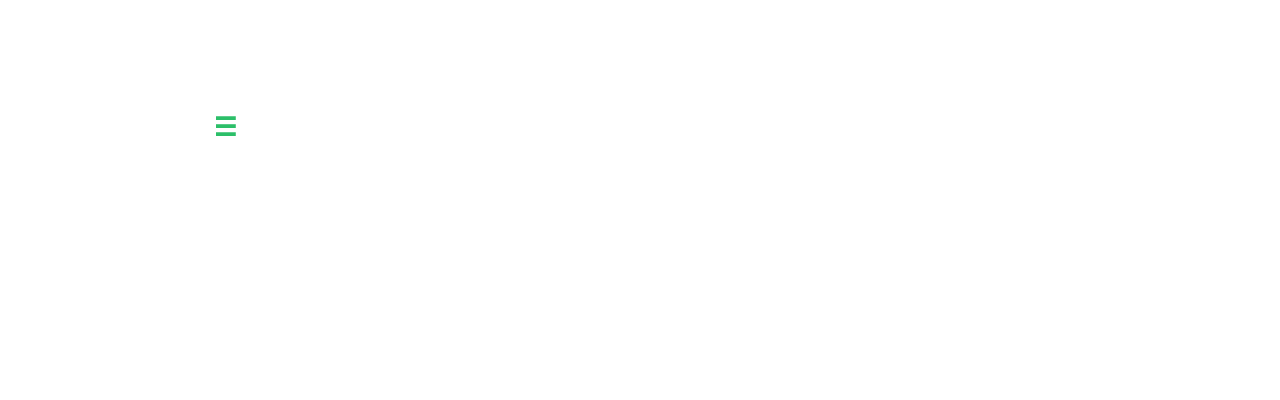

--- FILE ---
content_type: text/html
request_url: https://www.vtowninsider.com/job-postings
body_size: 28634
content:
<!DOCTYPE html PUBLIC "-//W3C//DTD XHTML 1.0 Transitional//EN" "http://www.w3.org/TR/xhtml1/DTD/xhtml1-transitional.dtd">
<html xmlns="http://www.w3.org/1999/xhtml">
<head>
<title>Job Postings</title>
<meta http-equiv="Content-Type" content="text/html; charset=utf-8"/>
<meta http-equiv="X-UA-Compatible" content="IE=edge">
<meta name="SKYPE_TOOLBAR" content="SKYPE_TOOLBAR_PARSER_COMPATIBLE"/>
<meta name="HandheldFriendly" content="True" />
<meta name="MobileOptimized" content="1024" />
<meta name="viewport" content="width=1024" /> 
<meta name="twitter:card" content="summary"/>
<meta property="og:image" content="https://storage.googleapis.com/wzsitethumbnails/site-45950753/800x500.jpg"/>
<meta property="og:image:width" content="800"/>
<meta property="og:image:height" content="500"/>

<script async="" src="https://www.googletagmanager.com/gtag/js?id=UA-102358084-1"></script>
<script type="text/javascript">
window.dataLayer=window.dataLayer||[];function gtag(){window.dataLayer.push(arguments);}
gtag('js',new Date());gtag('config', 'UA-102358084-1')
</script>

<script type="text/javascript">
var _fc;window.getInsights=function(a,b){_fc||(_fc=a,a=null),window.AMInsights?(_fc&&(_fc(window.AMInsights),_fc=null),a&&a(window.AMInsights)):(b=b||25,setTimeout(function(){window.getInsights(a,2*b)},b))};
</script>
<script type="text/javascript" src="https://149B4.wpc.azureedge.net/80149B4/insights/t.js?brand=homestead&v=g-202504181304044400" async></script>
<script type="text/javascript">
window.getInsights(function(insights){insights.init('17baf65d-e25d-46dc-be59-bfeeec011e9e');});
</script>

<link rel='stylesheet' type='text/css' href='https://components.mywebsitebuilder.com/g-202504181304044400/viewer-homestead/viewer.css'/>

<script type='text/javascript'>
var PageData = {"baseAddress":"www.vtowninsider.com","ServicesBasePath":"https://te-viewer.mywebsitebuilder.com","isTablet":false,"siteSettings":{"analyticsTrackingId":"\"UA-102358084-1\"","behanceSocialLinkId":"{\"type\":\"behance\",\"title\":\"Behance\",\"url\":\"http://www.behance.com\"}","dribbbleSocialLinkId":"{\"type\":\"dribbble\",\"title\":\"Dribbble\",\"url\":\"http://www.dribbble.com\"}","enableColumnsGrid":"false","etsySocialLinkId":"{\"type\":\"etsy\",\"title\":\"Etsy\",\"url\":\"http://www.etsy.com\"}","facebookSocialLinkId":"{\"type\":\"facebook\",\"title\":\"Facebook\",\"url\":\"https://www.facebook.com/HomesteadWebsites/\"}","flickrSocialLinkId":"{\"type\":\"flickr\",\"title\":\"Flickr\",\"url\":\"http://www.flickr.com\"}","googlePlusSocialLinkId":"{\"type\":\"googlePlus\",\"title\":\"Google+\",\"url\":\"http://plus.google.com/+google\"}","instagramSocialLinkId":"{\"type\":\"instagram\",\"title\":\"Instagram\",\"url\":\"http://www.instagram.com\"}","isFirstMobileUse":"true","isFirstPreview":"true","linkedinSocialLinkId":"{\"type\":\"linkedin\",\"title\":\"LinkedIn\",\"url\":\"http://www.linkedin.com\"}","picasaSocialLinkId":"{\"type\":\"picasa\",\"title\":\"Picasa\",\"url\":\"http://www.picasa.com\"}","pinterestSocialLinkId":"{\"type\":\"pinterest\",\"title\":\"Pinterest\",\"url\":\"http://www.pinterest.com\"}","redditSocialLinkId":"{\"type\":\"reddit\",\"title\":\"Reddit\",\"url\":\"http://www.reddit.com\"}","renrenSocialLinkId":"{\"type\":\"renren\",\"title\":\"Renren\",\"url\":\"http://www.renren.com\"}","showAlwaysColumnsGrid":"false","soundCloudSocialLinkId":"{\"type\":\"soundCloud\",\"title\":\"SoundCloud\",\"url\":\"http://www.soundcloud.com\"}","tripAdvisorSocialLinkId":"{\"type\":\"tripAdvisor\",\"title\":\"Trip Advisor\",\"url\":\"http://www.tripadvisor.com\"}","tumblrSocialLinkId":"{\"type\":\"tumblr\",\"title\":\"Tumblr\",\"url\":\"http://www.tumblr.com\"}","twitterSocialLinkId":"{\"type\":\"twitter\",\"title\":\"Twitter\",\"url\":\"https://twitter.com/hswebsites\"}","vimeoSocialLinkId":"{\"type\":\"vimeo\",\"title\":\"Vimeo\",\"url\":\"http://www.vimeo.com\"}","vkSocialLinkId":"{\"type\":\"vk\",\"title\":\"VK\",\"url\":\"http://www.vk.com\"}","weiboSocialLinkId":"{\"type\":\"weibo\",\"title\":\"Weibo\",\"url\":\"http://www.weibo.com\"}","youtubeSocialLinkId":"{\"type\":\"youtube\",\"title\":\"Youtube\",\"url\":\"http://www.youtube.com\"}"},"defaultAjaxPageID":"id1506352844001","PageNotFound":false};
var Global = {"FacebookAppID":"744137685644053","IsMobileView":false,"IsTabletView":false,"IsMobileClient":false,"CloudflareOptions":6,"SiteID":45950753};
var SiteInformation = {"groupId":45950753,"isPublished":false,"limitations":{"video":{"limitation":{"isLimited":true},"dialog":{"isDiscount":false}},"pages":{"limitation":{"isLimited":true},"dialog":{"isDiscount":false}},"ecommerce":{"limitation":{"isLimited":true},"dialog":{"isDiscount":false}},"publish":{"limitation":{"isLimited":true},"dialog":{"isDiscount":false}},"stats":{"limitation":{"isLimited":false},"dialog":{"isDiscount":false}},"storage":{"limitation":{"isLimited":true},"dialog":{"isDiscount":false}},"file":{"limitation":{"isLimited":true},"dialog":{"isDiscount":false}},"premium":{"limitation":{"isLimited":false},"dialog":{"isDiscount":false}},"mobile":{"limitation":{"isLimited":false},"dialog":{"isDiscount":false}},"newSites":{"limitation":{"isLimited":true},"dialog":{"isDiscount":false}},"favicon":{"limitation":{"isLimited":true},"dialog":{"isDiscount":false}},"embedded":{"limitation":{"isLimited":true},"dialog":{"isDiscount":false}},"bannerFeature":{"limitation":{"isLimited":false},"dialog":{"isDiscount":false}},"history":{"limitation":{"isLimited":true},"dialog":{"isDiscount":false}},"posts":{"limitation":{"isLimited":true},"dialog":{"isDiscount":false}},"hdvideo":{"limitation":{"isLimited":true},"dialog":{"isDiscount":false}},"totalPages":{"limitation":{"isLimited":true},"dialog":{"isDiscount":false}},"advancedStats":{"limitation":{"isLimited":false},"dialog":{"isDiscount":false}},"form":{"limitation":{"isLimited":true},"dialog":{"isDiscount":false}}},"isPremium":true,"isSaved":false,"siteType":0,"isTemplate":false,"baseVersion":"84170423","isFirstSiteVersion":false,"hasSites":false,"storeInformation":{},"appMarketInformation":{}};
var Settings = {"UserStorageUrlsMap":{"2":"https://wzukusers.blob.core.windows.net/user-{0}/","6":"https://storage.googleapis.com/wzukusers/user-{0}/","61":"https://storage.googleapis.com/wzukusers/user-{0}/","100":"https://storage.googleapis.com/te-hosted-sites/user-{0}/","105":"https://storage.googleapis.com/te-sitey-sites/user-{0}/","103":"https://storage.googleapis.com/te-websitebuilder-sites/user-{0}/","102":"https://storage.googleapis.com/te-sitelio-sites/user-{0}/","106":"https://storage.googleapis.com/te-sitebuilder-sites/user-{0}/"},"WebzaiStorageUrlsMap":{"2":"https://wzuk.blob.core.windows.net/assets/","6":"https://storage.googleapis.com/wzuk/assets/","61":"https://storage.googleapis.com/wzuk/assets/"},"InsightsTrackerUrl":"https://149B4.wpc.azureedge.net/80149B4/insights","GoogleMapsApiKey":"AIzaSyDQtuw04WyGWiY3JULv0HDpHdTK16H4_nI","RecaptchaSiteKey":"6LeCLkUUAAAAABEGEwlYoLyKNxIztJfM2okdeb2V","StaticContentUrl":"https://webzaidev.blob.core.windows.net/","ServiceAddress":"https://te-viewer.mywebsitebuilder.com","ApplicationRoot":"https://components.mywebsitebuilder.com/g-202504181304044400","Brand":103,"ApplicationDomain":"homestead.com","YoutubeApiKey":"AIzaSyArOiK2GZNoSkBzk6yqkfMFJDk7KAxLp8o","AppsIframeRoot":"https://components.mywebsitebuilder.com","AppVersion":"g-202504181304044400","DevelopmentMode":"","ServiceEndpoints":{"Store":{"EmbedApi":"https://embed.mywebsitebuilder.com/dist/src/","PublicApi":"https://api.mywebsitebuilder.com/v1/"},"Storage":null},"ImageProxy":"https://images.builderservices.io/s/?","DataProxy":"https://data.mywebsitebuilder.com","IsApiPartner":true,"FacebookAppId":"744137685644053","BrandName":"homestead","RaygunSettings":null,"FreeBannerUrl":""};

</script>
<script src='https://components.mywebsitebuilder.com/g-202504181304044400/viewer/viewer.js' type='text/javascript'></script>

<script src='https://storage.googleapis.com/wzukusers/user-26050446/sites/45950753/595a58400b315Ze41bmt/4d947f9fbfb54912b1bf2a6e9cbf3405.js?1745089174' type='text/javascript'></script>
<script src='https://storage.googleapis.com/wzukusers/user-26050446/sites/45950753/595a58400b315Ze41bmt/zfPyiGmP4HdLV5ieVImM.js?1745089174' type='text/javascript'></script>
<script src='https://storage.googleapis.com/wzukusers/user-26050446/sites/45950753/595a58400b315Ze41bmt/8e01599580af4740862468e59c1fd7af.js?1745089174' type='text/javascript'></script>
<script type='text/javascript'>
var SiteFilesMap = {"page-id1343569893637":"https://storage.googleapis.com/wzukusers/user-26050446/sites/45950753/595a58400b315Ze41bmt/gCT1qEQg00YwaWl2wotc.js","page-1407672430981":"https://storage.googleapis.com/wzukusers/user-26050446/sites/45950753/595a58400b315Ze41bmt/292c97a1d7664d99a4ce82ece782c234.js","page-id1499537342927":"https://storage.googleapis.com/wzukusers/user-26050446/sites/45950753/595a58400b315Ze41bmt/U6Bs52vslG8c0AAc0Lxq.js","page-id1499537456363":"https://storage.googleapis.com/wzukusers/user-26050446/sites/45950753/595a58400b315Ze41bmt/G9cNqHacgYlMNff6S4Jg.js","page-id1499540225401":"https://storage.googleapis.com/wzukusers/user-26050446/sites/45950753/595a58400b315Ze41bmt/LeD8TLstA8nscS4yNwnF.js","page-id1499540615542":"https://storage.googleapis.com/wzukusers/user-26050446/sites/45950753/595a58400b315Ze41bmt/mrQYfbm7M3rqe1Qee84q.js","page-id1499545287037":"https://storage.googleapis.com/wzukusers/user-26050446/sites/45950753/595a58400b315Ze41bmt/MHTg6PxZpT6NJVb4NFMe.js","page-id1499546704873":"https://storage.googleapis.com/wzukusers/user-26050446/sites/45950753/595a58400b315Ze41bmt/TtOpjC7NSmf3MIXWC5pc.js","page-id1499547717557":"https://storage.googleapis.com/wzukusers/user-26050446/sites/45950753/595a58400b315Ze41bmt/PaSz5At7Zi3TxE5Bqlos.js","page-id1499549135889":"https://storage.googleapis.com/wzukusers/user-26050446/sites/45950753/595a58400b315Ze41bmt/GbcP1WtjJI12RpWWUbdf.js","page-id1499551968932":"https://storage.googleapis.com/wzukusers/user-26050446/sites/45950753/595a58400b315Ze41bmt/8kywhxbjOBGdmy7Zv0F7.js","page-id1499560622839":"https://storage.googleapis.com/wzukusers/user-26050446/sites/45950753/595a58400b315Ze41bmt/Q5LeQbrbbYs0WqObpoZp.js","page-id1499629585222":"https://storage.googleapis.com/wzukusers/user-26050446/sites/45950753/595a58400b315Ze41bmt/aaT035ArdbTVShSJyLHu.js","page-id1499630894658":"https://storage.googleapis.com/wzukusers/user-26050446/sites/45950753/595a58400b315Ze41bmt/c64d76d85bca40ac9a49863a5acd9df6.js","page-id1499639482490":"https://storage.googleapis.com/wzukusers/user-26050446/sites/45950753/595a58400b315Ze41bmt/7BNrTOfy7kFQ0G6CTo3C.js","page-id1499641908975":"https://storage.googleapis.com/wzukusers/user-26050446/sites/45950753/595a58400b315Ze41bmt/KaRtqSeVyvB1Yd4AWymh.js","page-id1499642439620":"https://storage.googleapis.com/wzukusers/user-26050446/sites/45950753/595a58400b315Ze41bmt/jWtdMvkBFYj8HJr2Yj4u.js","page-id1499646593905":"https://storage.googleapis.com/wzukusers/user-26050446/sites/45950753/595a58400b315Ze41bmt/zhK5CR1WK9wXKfCfWISa.js","page-id1499646979654":"https://storage.googleapis.com/wzukusers/user-26050446/sites/45950753/595a58400b315Ze41bmt/QpNXGQ2BvplHbj2cnRdO.js","page-id1499647181563":"https://storage.googleapis.com/wzukusers/user-26050446/sites/45950753/595a58400b315Ze41bmt/zEsFxLNik8LrQF5fkoZZ.js","page-id1499654694795":"https://storage.googleapis.com/wzukusers/user-26050446/sites/45950753/595a58400b315Ze41bmt/WmxGoJbasVTEZ9cg3rls.js","page-id1499655200965":"https://storage.googleapis.com/wzukusers/user-26050446/sites/45950753/595a58400b315Ze41bmt/gWUVLyiuyH3MVy8jkPSM.js","page-id1499656094770":"https://storage.googleapis.com/wzukusers/user-26050446/sites/45950753/595a58400b315Ze41bmt/TwYjp0q5txZzSatt6r8f.js","page-id1499657196825":"https://storage.googleapis.com/wzukusers/user-26050446/sites/45950753/595a58400b315Ze41bmt/dP8ZZquRFAtkHP4r6hVQ.js","page-id1499714803556":"https://storage.googleapis.com/wzukusers/user-26050446/sites/45950753/595a58400b315Ze41bmt/YMdb7ezCKDJUn3wGYWqM.js","page-id1499715511300":"https://storage.googleapis.com/wzukusers/user-26050446/sites/45950753/595a58400b315Ze41bmt/8T1jYNS4SYl4AgClATwp.js","page-id1499716050639":"https://storage.googleapis.com/wzukusers/user-26050446/sites/45950753/595a58400b315Ze41bmt/KVm3DrtVAOKanpTVCV7Y.js","page-id1499736170799":"https://storage.googleapis.com/wzukusers/user-26050446/sites/45950753/595a58400b315Ze41bmt/6Y3ebyhBka8V2Z9pba8Q.js","page-id1499898809815":"https://storage.googleapis.com/wzukusers/user-26050446/sites/45950753/595a58400b315Ze41bmt/dzlKNpyi3460R9ZpcIob.js","page-id1499900559549":"https://storage.googleapis.com/wzukusers/user-26050446/sites/45950753/595a58400b315Ze41bmt/Hf8xZMeZRLpH2Bss7ysH.js","page-id1499900587746":"https://storage.googleapis.com/wzukusers/user-26050446/sites/45950753/595a58400b315Ze41bmt/wDqJxUgKApu2P09icbY8.js","page-id1499901552120":"https://storage.googleapis.com/wzukusers/user-26050446/sites/45950753/595a58400b315Ze41bmt/YurBzyfmVelriZ8uAlK2.js","page-id1499901565500":"https://storage.googleapis.com/wzukusers/user-26050446/sites/45950753/595a58400b315Ze41bmt/JRTMhUoSBdoc8DyUEGHA.js","page-id1499901928254":"https://storage.googleapis.com/wzukusers/user-26050446/sites/45950753/595a58400b315Ze41bmt/SyQx2Y0W99PWhWx3lQ9k.js","page-id1499903853626":"https://storage.googleapis.com/wzukusers/user-26050446/sites/45950753/595a58400b315Ze41bmt/Nl5xVB9ijucGsqoZ5wtU.js","page-id1499971762406":"https://storage.googleapis.com/wzukusers/user-26050446/sites/45950753/595a58400b315Ze41bmt/Md6gWHqnRjJY1cujsuaW.js","page-id1499972775138":"https://storage.googleapis.com/wzukusers/user-26050446/sites/45950753/595a58400b315Ze41bmt/A27nbnB9PEBIGp2Qblwc.js","page-id1499973568020":"https://storage.googleapis.com/wzukusers/user-26050446/sites/45950753/595a58400b315Ze41bmt/GzMredtlSTAOvp1LCCrQ.js","page-id1499974339210":"https://storage.googleapis.com/wzukusers/user-26050446/sites/45950753/595a58400b315Ze41bmt/K7eCqaReoS4o6N7a9PWE.js","page-id1499995958437":"https://storage.googleapis.com/wzukusers/user-26050446/sites/45950753/595a58400b315Ze41bmt/YSvHAvhPOBChHhFlZUKj.js","page-id1499997020370":"https://storage.googleapis.com/wzukusers/user-26050446/sites/45950753/595a58400b315Ze41bmt/eBa1lBYmXIqWBWDbrU1g.js","page-id1500039176310":"https://storage.googleapis.com/wzukusers/user-26050446/sites/45950753/595a58400b315Ze41bmt/U1TcXfbN5Tkr36ESvV1O.js","page-id1500039722151":"https://storage.googleapis.com/wzukusers/user-26050446/sites/45950753/595a58400b315Ze41bmt/1V1qHPTBNkmUGaDP5nZq.js","page-id1500041386059":"https://storage.googleapis.com/wzukusers/user-26050446/sites/45950753/595a58400b315Ze41bmt/IcgQ6tZQi9ySJg6NpbEr.js","page-id1500042059672":"https://storage.googleapis.com/wzukusers/user-26050446/sites/45950753/595a58400b315Ze41bmt/tamndJ04UIB8Qp8XJadF.js","page-id1500078695636":"https://storage.googleapis.com/wzukusers/user-26050446/sites/45950753/595a58400b315Ze41bmt/8pt4qfOuo9L0eTwiuEuK.js","page-id1500079351789":"https://storage.googleapis.com/wzukusers/user-26050446/sites/45950753/595a58400b315Ze41bmt/cd313f1686c444f7b1ea33bb69f4a8bd.js","page-id1500079708625":"https://storage.googleapis.com/wzukusers/user-26050446/sites/45950753/595a58400b315Ze41bmt/2BVX0icZDOXIRQnPnfgP.js","page-id1500080737987":"https://storage.googleapis.com/wzukusers/user-26050446/sites/45950753/595a58400b315Ze41bmt/0GIqdJSAda59myFXBv9X.js","page-id1500081136851":"https://storage.googleapis.com/wzukusers/user-26050446/sites/45950753/595a58400b315Ze41bmt/ZOmsCgFztpkIMxfTXiru.js","page-id1500349471694":"https://storage.googleapis.com/wzukusers/user-26050446/sites/45950753/595a58400b315Ze41bmt/60ace5c7d88c450a98a8c2841a448e0e.js","page-id1500349670671":"https://storage.googleapis.com/wzukusers/user-26050446/sites/45950753/595a58400b315Ze41bmt/kEbPlqms4hqoBtHdAshl.js","page-id1500401797771":"https://storage.googleapis.com/wzukusers/user-26050446/sites/45950753/595a58400b315Ze41bmt/sQiaMHelwE0OzckaeoN5.js","page-id1500574855037":"https://storage.googleapis.com/wzukusers/user-26050446/sites/45950753/595a58400b315Ze41bmt/I1EAuM0zBHEPxNOwdjoS.js","page-id1500575942816":"https://storage.googleapis.com/wzukusers/user-26050446/sites/45950753/595a58400b315Ze41bmt/WdHu5g8jXJC7NRUpbJUg.js","page-id1500576966044":"https://storage.googleapis.com/wzukusers/user-26050446/sites/45950753/595a58400b315Ze41bmt/FsxYLCpTlLmZ9oUza1zr.js","page-id1500577677062":"https://storage.googleapis.com/wzukusers/user-26050446/sites/45950753/595a58400b315Ze41bmt/TCutHRNvON5MGTSqQUQm.js","page-id1500578876763":"https://storage.googleapis.com/wzukusers/user-26050446/sites/45950753/595a58400b315Ze41bmt/78VyZsaaXoiVVL4tDqug.js","page-id1500742421702":"https://storage.googleapis.com/wzukusers/user-26050446/sites/45950753/595a58400b315Ze41bmt/VWjqqbaizmnrFLVuoCeW.js","page-id1500743554264":"https://storage.googleapis.com/wzukusers/user-26050446/sites/45950753/595a58400b315Ze41bmt/ES4ykz3lmFFV5lzNQ8mi.js","page-id1500746005801":"https://storage.googleapis.com/wzukusers/user-26050446/sites/45950753/595a58400b315Ze41bmt/vf7bhNkXly0GZls26Eui.js","page-id1500746168695":"https://storage.googleapis.com/wzukusers/user-26050446/sites/45950753/595a58400b315Ze41bmt/db03c1c058b143f3a1e50717a165f6ac.js","page-id1500746823272":"https://storage.googleapis.com/wzukusers/user-26050446/sites/45950753/595a58400b315Ze41bmt/W8NHqxB3ZK86T4FTwP3t.js","page-id1500747146360":"https://storage.googleapis.com/wzukusers/user-26050446/sites/45950753/595a58400b315Ze41bmt/1dthfDm86k0MveA3O0WW.js","page-id1500747440713":"https://storage.googleapis.com/wzukusers/user-26050446/sites/45950753/595a58400b315Ze41bmt/6QzGfPhmb1JMzRSb3ZfQ.js","page-id1500747457760":"https://storage.googleapis.com/wzukusers/user-26050446/sites/45950753/595a58400b315Ze41bmt/vCGcLZzObq94TXudAB0s.js","page-id1500748303932":"https://storage.googleapis.com/wzukusers/user-26050446/sites/45950753/595a58400b315Ze41bmt/zafAKYVSUhTTdmLlZ4oO.js","page-id1500815761949":"https://storage.googleapis.com/wzukusers/user-26050446/sites/45950753/595a58400b315Ze41bmt/qIDIdzSmv0jQprXeI8QT.js","page-id1500816494384":"https://storage.googleapis.com/wzukusers/user-26050446/sites/45950753/595a58400b315Ze41bmt/NyVYGX6Hz7DfOo7Nsf7j.js","page-id1500816630092":"https://storage.googleapis.com/wzukusers/user-26050446/sites/45950753/595a58400b315Ze41bmt/fffzDJJyE9FuwLc5gfYx.js","page-id1500821728120":"https://storage.googleapis.com/wzukusers/user-26050446/sites/45950753/595a58400b315Ze41bmt/1kIxkWhJQKpdzsvEGhFN.js","page-id1500822379096":"https://storage.googleapis.com/wzukusers/user-26050446/sites/45950753/595a58400b315Ze41bmt/zqwGPwGgE2E2PHLR0KjY.js","page-id1500823229589":"https://storage.googleapis.com/wzukusers/user-26050446/sites/45950753/595a58400b315Ze41bmt/4wbcuO1oBugMRAG34ayT.js","page-id1500920231708":"https://storage.googleapis.com/wzukusers/user-26050446/sites/45950753/595a58400b315Ze41bmt/Va8fJMMmnHxttt28I64L.js","page-id1501009473295":"https://storage.googleapis.com/wzukusers/user-26050446/sites/45950753/595a58400b315Ze41bmt/1Q3X2EcY7BqTGpKqKWC8.js","page-id1501013326301":"https://storage.googleapis.com/wzukusers/user-26050446/sites/45950753/595a58400b315Ze41bmt/FLEwbNtVXGAGqTwHyLaE.js","page-id1501014783497":"https://storage.googleapis.com/wzukusers/user-26050446/sites/45950753/595a58400b315Ze41bmt/wttS4iaIf1Sp9j337k0d.js","page-id1501023734482":"https://storage.googleapis.com/wzukusers/user-26050446/sites/45950753/595a58400b315Ze41bmt/qt3ZRhga3GeLPtoP64TE.js","page-id1501023808786":"https://storage.googleapis.com/wzukusers/user-26050446/sites/45950753/595a58400b315Ze41bmt/9rO0LDQFNPCrpxZK7NXn.js","page-id1501024809359":"https://storage.googleapis.com/wzukusers/user-26050446/sites/45950753/595a58400b315Ze41bmt/AsasApfEJN2O3LKx3Whx.js","page-id1501070434480":"https://storage.googleapis.com/wzukusers/user-26050446/sites/45950753/595a58400b315Ze41bmt/p72MB44QCBS076QyIfOZ.js","page-id1501071079965":"https://storage.googleapis.com/wzukusers/user-26050446/sites/45950753/595a58400b315Ze41bmt/vKNoizMe2tgsBjecnj30.js","page-id1501072036499":"https://storage.googleapis.com/wzukusers/user-26050446/sites/45950753/595a58400b315Ze41bmt/Dvn7pP0XFModYfT6dxGZ.js","page-id1501075006238":"https://storage.googleapis.com/wzukusers/user-26050446/sites/45950753/595a58400b315Ze41bmt/WfIshHAKstzhpODGmpuJ.js","page-id1501075419964":"https://storage.googleapis.com/wzukusers/user-26050446/sites/45950753/595a58400b315Ze41bmt/eKvd0ojdW0dnoOzCH7Bn.js","page-id1501077370538":"https://storage.googleapis.com/wzukusers/user-26050446/sites/45950753/595a58400b315Ze41bmt/pBT0Te3ehXHrKAyprUEX.js","page-id1501078811353":"https://storage.googleapis.com/wzukusers/user-26050446/sites/45950753/595a58400b315Ze41bmt/5iUMuPqvqixtVu7oyWDH.js","page-id1501183344502":"https://storage.googleapis.com/wzukusers/user-26050446/sites/45950753/595a58400b315Ze41bmt/qjXKOlbYLLDPb9xrtk2t.js","page-id1501186485612":"https://storage.googleapis.com/wzukusers/user-26050446/sites/45950753/595a58400b315Ze41bmt/qMxWiepUBWspT9uTwsi8.js","page-id1501531128169":"https://storage.googleapis.com/wzukusers/user-26050446/sites/45950753/595a58400b315Ze41bmt/FdOqI5o8KD2ZEUHS9Lo0.js","page-id1501597160294":"https://storage.googleapis.com/wzukusers/user-26050446/sites/45950753/595a58400b315Ze41bmt/o1PyrPA3fCf9Zs2CpnRc.js","page-id1501597321922":"https://storage.googleapis.com/wzukusers/user-26050446/sites/45950753/595a58400b315Ze41bmt/hjLBwHSj4xB6pxmPv1KM.js","page-id1501598373215":"https://storage.googleapis.com/wzukusers/user-26050446/sites/45950753/595a58400b315Ze41bmt/ksEcWVcXoUcI9QoK4TMi.js","page-id1501609403240":"https://storage.googleapis.com/wzukusers/user-26050446/sites/45950753/595a58400b315Ze41bmt/Z69AlqMErLZoMZMdr8d8.js","page-id1501609910940":"https://storage.googleapis.com/wzukusers/user-26050446/sites/45950753/595a58400b315Ze41bmt/vP7U3MeAb6kSkjIpYLuM.js","page-id1501610199027":"https://storage.googleapis.com/wzukusers/user-26050446/sites/45950753/595a58400b315Ze41bmt/KhKDj0vuc37j1ioy3rIy.js","page-id1501610356791":"https://storage.googleapis.com/wzukusers/user-26050446/sites/45950753/595a58400b315Ze41bmt/0nnmD8GBOeamV3Gmm7nO.js","page-id1501714042314":"https://storage.googleapis.com/wzukusers/user-26050446/sites/45950753/595a58400b315Ze41bmt/VVTLpfl557hKH2heliWW.js","page-id1502211275525":"https://storage.googleapis.com/wzukusers/user-26050446/sites/45950753/595a58400b315Ze41bmt/43bcxDoEhS9o7XdypI3h.js","page-id1502215841010":"https://storage.googleapis.com/wzukusers/user-26050446/sites/45950753/595a58400b315Ze41bmt/VW122RAK7oJC9w1r6OF9.js","page-id1502302913874":"https://storage.googleapis.com/wzukusers/user-26050446/sites/45950753/595a58400b315Ze41bmt/4gzSFGG7VOq2V5SUCUdH.js","page-id1502373186902":"https://storage.googleapis.com/wzukusers/user-26050446/sites/45950753/595a58400b315Ze41bmt/ioqPHRZIGf6jOfyK1MQ3.js","page-id1502398726501":"https://storage.googleapis.com/wzukusers/user-26050446/sites/45950753/595a58400b315Ze41bmt/tOvV6WL3fk928IOZsVcL.js","page-id1502471076953":"https://storage.googleapis.com/wzukusers/user-26050446/sites/45950753/595a58400b315Ze41bmt/sKu75YDOEuKMRzQ30Mzk.js","page-id1502482362328":"https://storage.googleapis.com/wzukusers/user-26050446/sites/45950753/595a58400b315Ze41bmt/akQvFwdfKM02sYz2aLN5.js","page-id1502539614370":"https://storage.googleapis.com/wzukusers/user-26050446/sites/45950753/595a58400b315Ze41bmt/483igMTI5vAPa4tkzWFW.js","page-id1502540377828":"https://storage.googleapis.com/wzukusers/user-26050446/sites/45950753/595a58400b315Ze41bmt/dOcwgfRFcJVhSZz9LtSR.js","page-id1502635071175":"https://storage.googleapis.com/wzukusers/user-26050446/sites/45950753/595a58400b315Ze41bmt/TTng0U9ef950UhFfZ5p3.js","page-id1502635230222":"https://storage.googleapis.com/wzukusers/user-26050446/sites/45950753/595a58400b315Ze41bmt/8zN9bOwMgWfXUdfcVcJW.js","page-id1502636275137":"https://storage.googleapis.com/wzukusers/user-26050446/sites/45950753/595a58400b315Ze41bmt/zvYqRYiEsPEASWEVGmvk.js","page-id1502636313378":"https://storage.googleapis.com/wzukusers/user-26050446/sites/45950753/595a58400b315Ze41bmt/G2OtplKFGQW1a6PsQkb5.js","page-id1502729130780":"https://storage.googleapis.com/wzukusers/user-26050446/sites/45950753/595a58400b315Ze41bmt/UfI6pbnZ8U4dR6w46Tsg.js","page-id1502777774185":"https://storage.googleapis.com/wzukusers/user-26050446/sites/45950753/595a58400b315Ze41bmt/wDHoxZamUERwD4dJJ2fN.js","page-id1502812729976":"https://storage.googleapis.com/wzukusers/user-26050446/sites/45950753/595a58400b315Ze41bmt/baTmcmpV6jCpTz1ziqMb.js","page-id1502858912832":"https://storage.googleapis.com/wzukusers/user-26050446/sites/45950753/595a58400b315Ze41bmt/qTe4Qc0wltOhL1IyPe6d.js","page-id1502908969108":"https://storage.googleapis.com/wzukusers/user-26050446/sites/45950753/595a58400b315Ze41bmt/gdbrp4yGKRfEVBxM7Mg6.js","page-id1502909541399":"https://storage.googleapis.com/wzukusers/user-26050446/sites/45950753/595a58400b315Ze41bmt/YgvKYtHAy7N3JtgvtPjE.js","page-id1502995670170":"https://storage.googleapis.com/wzukusers/user-26050446/sites/45950753/595a58400b315Ze41bmt/mdebG3kQsMxt2651VOCp.js","page-id1503243882475":"https://storage.googleapis.com/wzukusers/user-26050446/sites/45950753/595a58400b315Ze41bmt/dKMx5DRi1wmd56FwJFes.js","page-id1503413741358":"https://storage.googleapis.com/wzukusers/user-26050446/sites/45950753/595a58400b315Ze41bmt/ZaeUDfj0hrx7j3OJkAI5.js","page-id1503427698017":"https://storage.googleapis.com/wzukusers/user-26050446/sites/45950753/595a58400b315Ze41bmt/6rs4PgS4px67vjYoxnQI.js","page-id1503432455781":"https://storage.googleapis.com/wzukusers/user-26050446/sites/45950753/595a58400b315Ze41bmt/VlEu0RXlpV30F2yfknAs.js","page-id1503462540996":"https://storage.googleapis.com/wzukusers/user-26050446/sites/45950753/595a58400b315Ze41bmt/AQcGaeWo0xfBD3uAOWP7.js","page-id1503495679449":"https://storage.googleapis.com/wzukusers/user-26050446/sites/45950753/595a58400b315Ze41bmt/0r7LNIipKepxp9qBJjwO.js","page-id1503582078361":"https://storage.googleapis.com/wzukusers/user-26050446/sites/45950753/595a58400b315Ze41bmt/ml5nmAHnRjC35SlUmw3g.js","page-id1503766200828":"https://storage.googleapis.com/wzukusers/user-26050446/sites/45950753/595a58400b315Ze41bmt/S8EhC46FMGcZTdBB4bIT.js","page-id1503767082283":"https://storage.googleapis.com/wzukusers/user-26050446/sites/45950753/595a58400b315Ze41bmt/XRNq1fYk16e2722BX4n4.js","page-id1503943402410":"https://storage.googleapis.com/wzukusers/user-26050446/sites/45950753/595a58400b315Ze41bmt/alTNKt2OA76Wkk81nsRQ.js","page-id1503944147930":"https://storage.googleapis.com/wzukusers/user-26050446/sites/45950753/595a58400b315Ze41bmt/to5ffcuWHjPYVIZmmQDn.js","page-id1503964133349":"https://storage.googleapis.com/wzukusers/user-26050446/sites/45950753/595a58400b315Ze41bmt/WWUUaYpl6jIUBIVpcj4b.js","page-id1503970324178":"https://storage.googleapis.com/wzukusers/user-26050446/sites/45950753/595a58400b315Ze41bmt/3puJLYQ9KzQGwLBGJ02Q.js","page-id1504009764235":"https://storage.googleapis.com/wzukusers/user-26050446/sites/45950753/595a58400b315Ze41bmt/Kc05FGr52IzAgQnXq17A.js","page-id1504010851503":"https://storage.googleapis.com/wzukusers/user-26050446/sites/45950753/595a58400b315Ze41bmt/vcrL9yvGz8uxGgzlxvuh.js","page-id1504017087204":"https://storage.googleapis.com/wzukusers/user-26050446/sites/45950753/595a58400b315Ze41bmt/xLHmjyKkX45K9EMbCGbv.js","page-id1504017857604":"https://storage.googleapis.com/wzukusers/user-26050446/sites/45950753/595a58400b315Ze41bmt/8FIlnj4yLLeucAjvRl78.js","page-id1504017910389":"https://storage.googleapis.com/wzukusers/user-26050446/sites/45950753/595a58400b315Ze41bmt/cy4iwqT4OAs7FEvqYP55.js","page-id1504018075968":"https://storage.googleapis.com/wzukusers/user-26050446/sites/45950753/595a58400b315Ze41bmt/oQgPSzurDKbmWrc3VcTd.js","page-id1504019085983":"https://storage.googleapis.com/wzukusers/user-26050446/sites/45950753/595a58400b315Ze41bmt/8OmcfxJPObsop5ls6Hzd.js","page-id1504043744076":"https://storage.googleapis.com/wzukusers/user-26050446/sites/45950753/595a58400b315Ze41bmt/7CYJTr6OvfZUQ22WyD0h.js","page-id1504047388013":"https://storage.googleapis.com/wzukusers/user-26050446/sites/45950753/595a58400b315Ze41bmt/MP4qNwrvsf3WakpAXy3s.js","page-id1504053663889":"https://storage.googleapis.com/wzukusers/user-26050446/sites/45950753/595a58400b315Ze41bmt/E1TNsMhqMWeyMgmsCPVQ.js","page-id1504095592337":"https://storage.googleapis.com/wzukusers/user-26050446/sites/45950753/595a58400b315Ze41bmt/kctNVRA2vRSs5zWaQ4uO.js","page-id1504096955456":"https://storage.googleapis.com/wzukusers/user-26050446/sites/45950753/595a58400b315Ze41bmt/OUZDgKwj2nVnlTnBZ6SF.js","page-id1504097345737":"https://storage.googleapis.com/wzukusers/user-26050446/sites/45950753/595a58400b315Ze41bmt/MThH1VWb7e1MsnihrpBT.js","page-id1504098571802":"https://storage.googleapis.com/wzukusers/user-26050446/sites/45950753/595a58400b315Ze41bmt/Iz8KhFId16QI7FsV3CPU.js","page-id1504098831978":"https://storage.googleapis.com/wzukusers/user-26050446/sites/45950753/595a58400b315Ze41bmt/E0QYIOuQChOQrjktWdkI.js","page-id1504101547239":"https://storage.googleapis.com/wzukusers/user-26050446/sites/45950753/595a58400b315Ze41bmt/p9KqzgpPf3jdWoeL0VS2.js","page-id1504102021095":"https://storage.googleapis.com/wzukusers/user-26050446/sites/45950753/595a58400b315Ze41bmt/1wIc9gr5cyqPk780hSKq.js","page-id1504206406838":"https://storage.googleapis.com/wzukusers/user-26050446/sites/45950753/595a58400b315Ze41bmt/EoMqlRHXgCYrw0011ihC.js","page-id1504207024997":"https://storage.googleapis.com/wzukusers/user-26050446/sites/45950753/595a58400b315Ze41bmt/ptQuLu0l58AaGcj6hnBQ.js","page-id1504215426168":"https://storage.googleapis.com/wzukusers/user-26050446/sites/45950753/595a58400b315Ze41bmt/jaeqKwqyDqADezrX1agy.js","page-id1504222245552":"https://storage.googleapis.com/wzukusers/user-26050446/sites/45950753/595a58400b315Ze41bmt/K4N4amPT4WEBQtJZMyJc.js","page-id1504223983450":"https://storage.googleapis.com/wzukusers/user-26050446/sites/45950753/595a58400b315Ze41bmt/3UEqsuewfXp4kVTBFTLm.js","page-id1504224581334":"https://storage.googleapis.com/wzukusers/user-26050446/sites/45950753/595a58400b315Ze41bmt/8QPA7qyeGH4cuqjs2Gk8.js","page-id1504225549855":"https://storage.googleapis.com/wzukusers/user-26050446/sites/45950753/595a58400b315Ze41bmt/lL6GO0EPB69fgaXPp7b1.js","page-id1504231211891":"https://storage.googleapis.com/wzukusers/user-26050446/sites/45950753/595a58400b315Ze41bmt/0a6m3GOc67L4xwWuwumK.js","page-id1504231242168":"https://storage.googleapis.com/wzukusers/user-26050446/sites/45950753/595a58400b315Ze41bmt/AeEwF0ZtTFyiRNM4d37v.js","page-id1504233393928":"https://storage.googleapis.com/wzukusers/user-26050446/sites/45950753/595a58400b315Ze41bmt/xj42jq6OTqrYfVeCTIwc.js","page-id1504280101366":"https://storage.googleapis.com/wzukusers/user-26050446/sites/45950753/595a58400b315Ze41bmt/WAbzv2EBjdrQqczPaaXS.js","page-id1504280333563":"https://storage.googleapis.com/wzukusers/user-26050446/sites/45950753/595a58400b315Ze41bmt/GGuk4yP8aXziEuxxPz0k.js","page-id1504280692455":"https://storage.googleapis.com/wzukusers/user-26050446/sites/45950753/595a58400b315Ze41bmt/0xGT9EQAs9sAcu77NhQC.js","page-id1504281335155":"https://storage.googleapis.com/wzukusers/user-26050446/sites/45950753/595a58400b315Ze41bmt/bY8OEL76DNewsVOCOFTZ.js","page-id1504281347576":"https://storage.googleapis.com/wzukusers/user-26050446/sites/45950753/595a58400b315Ze41bmt/gBrKJ0HaXqBpL1hzBbEZ.js","page-id1505168361599":"https://storage.googleapis.com/wzukusers/user-26050446/sites/45950753/595a58400b315Ze41bmt/k0F568b9XiYEYIu5bnSZ.js","page-id1505169208476":"https://storage.googleapis.com/wzukusers/user-26050446/sites/45950753/595a58400b315Ze41bmt/j8fZMTxIc6q06nOC4GGp.js","page-id1505169472308":"https://storage.googleapis.com/wzukusers/user-26050446/sites/45950753/595a58400b315Ze41bmt/veXprqBiwhh4cJwt3aAy.js","page-id1505176210395":"https://storage.googleapis.com/wzukusers/user-26050446/sites/45950753/595a58400b315Ze41bmt/P3XveW2XX0A3Ol0Fwgph.js","page-id1505226521949":"https://storage.googleapis.com/wzukusers/user-26050446/sites/45950753/595a58400b315Ze41bmt/f7twcSnhiI6qYMzWDBij.js","page-id1505228866317":"https://storage.googleapis.com/wzukusers/user-26050446/sites/45950753/595a58400b315Ze41bmt/iXT2fiZKdzenx3ZEw46o.js","page-id1505230867314":"https://storage.googleapis.com/wzukusers/user-26050446/sites/45950753/595a58400b315Ze41bmt/DK3ZHAtMBENwOKpZEK89.js","page-id1505233078411":"https://storage.googleapis.com/wzukusers/user-26050446/sites/45950753/595a58400b315Ze41bmt/irK7zpGbfoafYoqpEP4j.js","page-id1505233308226":"https://storage.googleapis.com/wzukusers/user-26050446/sites/45950753/595a58400b315Ze41bmt/nuaQdGU5dqS2o8llINSM.js","page-id1505233453798":"https://storage.googleapis.com/wzukusers/user-26050446/sites/45950753/595a58400b315Ze41bmt/a9VrMWIgkSG21MgT9HEh.js","page-id1505233617262":"https://storage.googleapis.com/wzukusers/user-26050446/sites/45950753/595a58400b315Ze41bmt/UhZOwfA3KG5bmjyspeOG.js","page-id1505233810349":"https://storage.googleapis.com/wzukusers/user-26050446/sites/45950753/595a58400b315Ze41bmt/fk4W6DzmUofHItsbMpfq.js","page-id1505336200211":"https://storage.googleapis.com/wzukusers/user-26050446/sites/45950753/595a58400b315Ze41bmt/jVzTuFFCZOgCx3ydCT4A.js","page-id1505496329903":"https://storage.googleapis.com/wzukusers/user-26050446/sites/45950753/595a58400b315Ze41bmt/JfFfYgaatTLsP07DDjCk.js","page-id1505496675941":"https://storage.googleapis.com/wzukusers/user-26050446/sites/45950753/595a58400b315Ze41bmt/UA6LA2lqXcZ1jp6yClEY.js","page-id1505916840441":"https://storage.googleapis.com/wzukusers/user-26050446/sites/45950753/595a58400b315Ze41bmt/haQlJXBQSJbc64uwEwPA.js","page-id1505917631038":"https://storage.googleapis.com/wzukusers/user-26050446/sites/45950753/595a58400b315Ze41bmt/FRHw8S1RgHd5KbBZ8DX5.js","page-id1505918579088":"https://storage.googleapis.com/wzukusers/user-26050446/sites/45950753/595a58400b315Ze41bmt/HbKPGzJ4ElIzMATBgwpr.js","page-id1506019906412":"https://storage.googleapis.com/wzukusers/user-26050446/sites/45950753/595a58400b315Ze41bmt/7ssMhJitMKOSAAIDjbWK.js","page-id1506021590506":"https://storage.googleapis.com/wzukusers/user-26050446/sites/45950753/595a58400b315Ze41bmt/ga6GSoiBvWn5yivJjjiG.js","page-id1506352844001":"https://storage.googleapis.com/wzukusers/user-26050446/sites/45950753/595a58400b315Ze41bmt/zfPyiGmP4HdLV5ieVImM.js","page-id1506354665632":"https://storage.googleapis.com/wzukusers/user-26050446/sites/45950753/595a58400b315Ze41bmt/BS7CwiwvvJSQKhSffPQA.js","page-id1506355055567":"https://storage.googleapis.com/wzukusers/user-26050446/sites/45950753/595a58400b315Ze41bmt/ilfE1I81ZXwbyHvlY5Jv.js","page-id1506444203062":"https://storage.googleapis.com/wzukusers/user-26050446/sites/45950753/595a58400b315Ze41bmt/RrFPJIUJM3PMbFfoms2X.js","page-id1506533361838":"https://storage.googleapis.com/wzukusers/user-26050446/sites/45950753/595a58400b315Ze41bmt/v4gDkq1WGo1roV4KSRuJ.js","page-id1506556807462":"https://storage.googleapis.com/wzukusers/user-26050446/sites/45950753/595a58400b315Ze41bmt/kD9E9Dgad0ww8IMI9gqc.js","page-id1506632067221":"https://storage.googleapis.com/wzukusers/user-26050446/sites/45950753/595a58400b315Ze41bmt/yMXYg8TWgUlxeItOc5va.js","page-id1506648338512":"https://storage.googleapis.com/wzukusers/user-26050446/sites/45950753/595a58400b315Ze41bmt/EgCsTomtkY6CweCFMwHe.js","page-id1506649112361":"https://storage.googleapis.com/wzukusers/user-26050446/sites/45950753/595a58400b315Ze41bmt/sBSqc7GcFmzy2VTtZJ7Z.js","page-id1506649646247":"https://storage.googleapis.com/wzukusers/user-26050446/sites/45950753/595a58400b315Ze41bmt/AzxSw6eZpO8PicP9t6kx.js","page-id1506967939761":"https://storage.googleapis.com/wzukusers/user-26050446/sites/45950753/595a58400b315Ze41bmt/a3npbkeLh0GFvRvJypPL.js","page-id1507130367863":"https://storage.googleapis.com/wzukusers/user-26050446/sites/45950753/595a58400b315Ze41bmt/oV1fEd4QYLncPUmnc800.js","page-id1507588243889":"https://storage.googleapis.com/wzukusers/user-26050446/sites/45950753/595a58400b315Ze41bmt/Y1NYo9DfUMwm2Lwta3M0.js","page-id1507659743617":"https://storage.googleapis.com/wzukusers/user-26050446/sites/45950753/595a58400b315Ze41bmt/QYSD7FS9OePREyV1mwoe.js","page-id1507660810930":"https://storage.googleapis.com/wzukusers/user-26050446/sites/45950753/595a58400b315Ze41bmt/bpzAILGtfmRa4dRt1ec3.js","page-id1507904197036":"https://storage.googleapis.com/wzukusers/user-26050446/sites/45950753/595a58400b315Ze41bmt/oKlzMF55sJzA386kFhDu.js","page-id1507908217361":"https://storage.googleapis.com/wzukusers/user-26050446/sites/45950753/595a58400b315Ze41bmt/999FxfZe4V1wm96M2IKM.js","page-id1507908474374":"https://storage.googleapis.com/wzukusers/user-26050446/sites/45950753/595a58400b315Ze41bmt/e2zP8YhkA8jQnyojZhnf.js","page-id1508280257215":"https://storage.googleapis.com/wzukusers/user-26050446/sites/45950753/595a58400b315Ze41bmt/o1DcdDs2uqHcfspyv6K5.js","page-id1508346067150":"https://storage.googleapis.com/wzukusers/user-26050446/sites/45950753/595a58400b315Ze41bmt/bOkGIZP2DNl4dMt3JSIT.js","page-id1508348779222":"https://storage.googleapis.com/wzukusers/user-26050446/sites/45950753/595a58400b315Ze41bmt/WMFcig0RiDawc3ovN7HG.js","page-id1508771134778":"https://storage.googleapis.com/wzukusers/user-26050446/sites/45950753/595a58400b315Ze41bmt/X4XXkvyanJ3r5cEOVjrH.js","page-id1509459233310":"https://storage.googleapis.com/wzukusers/user-26050446/sites/45950753/595a58400b315Ze41bmt/SkIeSPenQUueEQNrvSwX.js","page-id1509459306612":"https://storage.googleapis.com/wzukusers/user-26050446/sites/45950753/595a58400b315Ze41bmt/TLGCUtuk5vMT6lRkxyv1.js","page-id1509506352258":"https://storage.googleapis.com/wzukusers/user-26050446/sites/45950753/595a58400b315Ze41bmt/hi8EIhrCWOLA6bXWLghF.js","page-id1509506939780":"https://storage.googleapis.com/wzukusers/user-26050446/sites/45950753/595a58400b315Ze41bmt/B6xFfD0UVEpOY73QWheM.js","page-id1510024271450":"https://storage.googleapis.com/wzukusers/user-26050446/sites/45950753/595a58400b315Ze41bmt/L9RDVtXMAeCLsBpDsKgy.js","page-id1510089830215":"https://storage.googleapis.com/wzukusers/user-26050446/sites/45950753/595a58400b315Ze41bmt/btYTr8UPQXuLSryxCS3M.js","page-id1510096034856":"https://storage.googleapis.com/wzukusers/user-26050446/sites/45950753/595a58400b315Ze41bmt/6aAoMM6TrceAfUCqLwH8.js","page-id1510102180905":"https://storage.googleapis.com/wzukusers/user-26050446/sites/45950753/595a58400b315Ze41bmt/gpDgi8SqqxUK6hh9dwQw.js","page-id1510177600645":"https://storage.googleapis.com/wzukusers/user-26050446/sites/45950753/595a58400b315Ze41bmt/ywYUvE1jsZ5CQ9DRCCdA.js","page-id1510321445641":"https://storage.googleapis.com/wzukusers/user-26050446/sites/45950753/595a58400b315Ze41bmt/UkOKeLgcIqu3JlyUyMcX.js","page-id1510322303746":"https://storage.googleapis.com/wzukusers/user-26050446/sites/45950753/595a58400b315Ze41bmt/haRSx8FNcfpaTLRakcut.js","page-id1510323023682":"https://storage.googleapis.com/wzukusers/user-26050446/sites/45950753/595a58400b315Ze41bmt/tEX3aTeXoE2Wkk25rsy8.js","page-id1510323387290":"https://storage.googleapis.com/wzukusers/user-26050446/sites/45950753/595a58400b315Ze41bmt/16N1ENxseqCaRVL5jFMw.js","page-id1510326235820":"https://storage.googleapis.com/wzukusers/user-26050446/sites/45950753/595a58400b315Ze41bmt/j3O2dn7v91aImbI4uMBs.js","page-id1510326542499":"https://storage.googleapis.com/wzukusers/user-26050446/sites/45950753/595a58400b315Ze41bmt/rRq56Gz4PyGNEqss1DcR.js","page-id1510326898287":"https://storage.googleapis.com/wzukusers/user-26050446/sites/45950753/595a58400b315Ze41bmt/ZjeQUUUY5sSE4AHxzjfL.js","page-id1510339757116":"https://storage.googleapis.com/wzukusers/user-26050446/sites/45950753/595a58400b315Ze41bmt/qPRWB42Sj0phpWFnA5Ii.js","page-id1510340099214":"https://storage.googleapis.com/wzukusers/user-26050446/sites/45950753/595a58400b315Ze41bmt/dOV5VQwUURnG5tX1bnp2.js","page-id1510340316545":"https://storage.googleapis.com/wzukusers/user-26050446/sites/45950753/595a58400b315Ze41bmt/tAWyPeNMHbPHpWbvdGuU.js","page-id1510340488563":"https://storage.googleapis.com/wzukusers/user-26050446/sites/45950753/595a58400b315Ze41bmt/O0suUZZgZkUz27fFxzV1.js","page-id1510585196832":"https://storage.googleapis.com/wzukusers/user-26050446/sites/45950753/595a58400b315Ze41bmt/dd2WiArrx7kl8MQ3LPjL.js","page-id1510786795276":"https://storage.googleapis.com/wzukusers/user-26050446/sites/45950753/595a58400b315Ze41bmt/ynHdk51xXEJVIHT3dreA.js","page-id1511892701708":"https://storage.googleapis.com/wzukusers/user-26050446/sites/45950753/595a58400b315Ze41bmt/ILq1Z7x5QdePe1OCbrR5.js","page-id1513048900254":"https://storage.googleapis.com/wzukusers/user-26050446/sites/45950753/595a58400b315Ze41bmt/GZnZvu5Hjx7ykOEqFmdv.js","page-id1513049213848":"https://storage.googleapis.com/wzukusers/user-26050446/sites/45950753/595a58400b315Ze41bmt/l60PO9h7QTIwNjIxJxWf.js","page-id1515180862211":"https://storage.googleapis.com/wzukusers/user-26050446/sites/45950753/595a58400b315Ze41bmt/NmaM5bnNqcz7cX6HrcpL.js","page-id1515618221509":"https://storage.googleapis.com/wzukusers/user-26050446/sites/45950753/595a58400b315Ze41bmt/v3qf8kpNs3FzrfuEUwvR.js","page-id1515619703887":"https://storage.googleapis.com/wzukusers/user-26050446/sites/45950753/595a58400b315Ze41bmt/6c5pJh3iLWgmWYOD2wl5.js","page-id1517249513785":"https://storage.googleapis.com/wzukusers/user-26050446/sites/45950753/595a58400b315Ze41bmt/6fWOZ3MBiuee4TUZmMUH.js","page-id1517351589741":"https://storage.googleapis.com/wzukusers/user-26050446/sites/45950753/595a58400b315Ze41bmt/oMM1JtrFtbNo2LdgENTT.js","page-id1517352443549":"https://storage.googleapis.com/wzukusers/user-26050446/sites/45950753/595a58400b315Ze41bmt/VS1ubCFBJoI8lPo2koSR.js","page-id1517353170248":"https://storage.googleapis.com/wzukusers/user-26050446/sites/45950753/595a58400b315Ze41bmt/NpSsRJXTSiCH9wKCC8hX.js","page-id1517937021055":"https://storage.googleapis.com/wzukusers/user-26050446/sites/45950753/595a58400b315Ze41bmt/2yYM6H9PHkdfEm4ZJVWA.js","page-id1518019799328":"https://storage.googleapis.com/wzukusers/user-26050446/sites/45950753/595a58400b315Ze41bmt/6zOLv2NLr0Us3cSFwORy.js","page-id1518032668744":"https://storage.googleapis.com/wzukusers/user-26050446/sites/45950753/595a58400b315Ze41bmt/FJXZ5rSNgH65CwpjF5bL.js","page-id1518107553614":"https://storage.googleapis.com/wzukusers/user-26050446/sites/45950753/595a58400b315Ze41bmt/5lwqqhMf2CLwpMPZCwdH.js","page-id1518115653077":"https://storage.googleapis.com/wzukusers/user-26050446/sites/45950753/595a58400b315Ze41bmt/IjU3RB9zLOcsJJ4VtMmT.js","page-id1518126906764":"https://storage.googleapis.com/wzukusers/user-26050446/sites/45950753/595a58400b315Ze41bmt/ZZS66SsuHRCeYbdebpGs.js","page-id1518621425886":"https://storage.googleapis.com/wzukusers/user-26050446/sites/45950753/595a58400b315Ze41bmt/0eTbz8y5VE7ISGgSZGcD.js","page-id1518623219927":"https://storage.googleapis.com/wzukusers/user-26050446/sites/45950753/595a58400b315Ze41bmt/kq4wqpPSuC3s9ANkG4jF.js","page-id1518972096861":"https://storage.googleapis.com/wzukusers/user-26050446/sites/45950753/595a58400b315Ze41bmt/hx2jDYQ0j8HBhYXaNNFs.js","page-id1519080500410":"https://storage.googleapis.com/wzukusers/user-26050446/sites/45950753/595a58400b315Ze41bmt/5a7b68ac2041420b8032fe0f99ba90ff.js","page-id1519086245043":"https://storage.googleapis.com/wzukusers/user-26050446/sites/45950753/595a58400b315Ze41bmt/UrrAeXhEe32WLkNks795.js","page-id1519743228344":"https://storage.googleapis.com/wzukusers/user-26050446/sites/45950753/595a58400b315Ze41bmt/vDaonmPW2TmMOBS0dLgF.js","page-id1519744164437":"https://storage.googleapis.com/wzukusers/user-26050446/sites/45950753/595a58400b315Ze41bmt/Ei9lVEFNMpg2GJXm3RU8.js","page-id1519744587368":"https://storage.googleapis.com/wzukusers/user-26050446/sites/45950753/595a58400b315Ze41bmt/oo7ULMhdQKrbz1wO6pu4.js","page-id1519744989034":"https://storage.googleapis.com/wzukusers/user-26050446/sites/45950753/595a58400b315Ze41bmt/9hGi0OweexTIH98dWtei.js","page-id1519746055773":"https://storage.googleapis.com/wzukusers/user-26050446/sites/45950753/595a58400b315Ze41bmt/8rApOWqNCYB5KZ12kSq8.js","page-id1519909491709":"https://storage.googleapis.com/wzukusers/user-26050446/sites/45950753/595a58400b315Ze41bmt/RnYqwNAk78m8gvjRmSS1.js","page-id1520014536988":"https://storage.googleapis.com/wzukusers/user-26050446/sites/45950753/595a58400b315Ze41bmt/vL8WQ1NrJW22eLN4yNTw.js","page-id1520025771338":"https://storage.googleapis.com/wzukusers/user-26050446/sites/45950753/595a58400b315Ze41bmt/RqVqyGgyTAeMRcrk6CAj.js","page-id1520277737674":"https://storage.googleapis.com/wzukusers/user-26050446/sites/45950753/595a58400b315Ze41bmt/YCd2lJCQc3bYtztbFC4N.js","page-id1520278113969":"https://storage.googleapis.com/wzukusers/user-26050446/sites/45950753/595a58400b315Ze41bmt/Tt0RSTbOXQY6hzv6vVT8.js","page-id1520288016279":"https://storage.googleapis.com/wzukusers/user-26050446/sites/45950753/595a58400b315Ze41bmt/L3HCmyQQbJI6gM6bNn1x.js","page-id1520867851522":"https://storage.googleapis.com/wzukusers/user-26050446/sites/45950753/595a58400b315Ze41bmt/hbcVKHK64qF4QkKA7Avh.js","page-id1520870130498":"https://storage.googleapis.com/wzukusers/user-26050446/sites/45950753/595a58400b315Ze41bmt/K3Ts9qSzIn4Tt3jvrPFX.js","page-id1520870376198":"https://storage.googleapis.com/wzukusers/user-26050446/sites/45950753/595a58400b315Ze41bmt/KTJ2tIRtCC5uC8q9Bl18.js","page-id1522203091627":"https://storage.googleapis.com/wzukusers/user-26050446/sites/45950753/595a58400b315Ze41bmt/1S2A89KXJn2BLb31XuYt.js","page-id1522456423890":"https://storage.googleapis.com/wzukusers/user-26050446/sites/45950753/595a58400b315Ze41bmt/mtbnttZA0Rg6Pi7btPxl.js","page-id1524086278207":"https://storage.googleapis.com/wzukusers/user-26050446/sites/45950753/595a58400b315Ze41bmt/Y8lNfwCMXTGAOU54qpRz.js","page-id1524750478443":"https://storage.googleapis.com/wzukusers/user-26050446/sites/45950753/595a58400b315Ze41bmt/Bg97THMcyMu0yHE40APm.js","page-id1524763975343":"https://storage.googleapis.com/wzukusers/user-26050446/sites/45950753/595a58400b315Ze41bmt/OWhkpOCMyd7aughnX3Av.js","page-id1525102084853":"https://storage.googleapis.com/wzukusers/user-26050446/sites/45950753/595a58400b315Ze41bmt/elV3yimYq8Lt6G4VzliI.js","page-id1525102537430":"https://storage.googleapis.com/wzukusers/user-26050446/sites/45950753/595a58400b315Ze41bmt/5xarhYbWf3csVX5CKTDa.js","page-id1525370211293":"https://storage.googleapis.com/wzukusers/user-26050446/sites/45950753/595a58400b315Ze41bmt/i3gU37uXKT57vsCwQxRG.js","page-id1525397325270":"https://storage.googleapis.com/wzukusers/user-26050446/sites/45950753/595a58400b315Ze41bmt/C0Fwx7WMk0Lz3Xy00yA5.js","page-id1525728135768":"https://storage.googleapis.com/wzukusers/user-26050446/sites/45950753/595a58400b315Ze41bmt/AQScC2gpBxyXuoyEs8cH.js","page-id1527791075896":"https://storage.googleapis.com/wzukusers/user-26050446/sites/45950753/595a58400b315Ze41bmt/7UKbSicTQNYo25muNzaO.js","page-id1528292632661":"https://storage.googleapis.com/wzukusers/user-26050446/sites/45950753/595a58400b315Ze41bmt/odrdWCAMJJXREH2w0epR.js","page-id1528401684042":"https://storage.googleapis.com/wzukusers/user-26050446/sites/45950753/595a58400b315Ze41bmt/QLqPbA2dMcCVWua3heoe.js","page-id1528481657259":"https://storage.googleapis.com/wzukusers/user-26050446/sites/45950753/595a58400b315Ze41bmt/gKmLqAlAo2bOD5OxjRLB.js","page-id1529067793009":"https://storage.googleapis.com/wzukusers/user-26050446/sites/45950753/595a58400b315Ze41bmt/fXcsPCFfvHNhv0dW1T4c.js","page-id1530213849850":"https://storage.googleapis.com/wzukusers/user-26050446/sites/45950753/595a58400b315Ze41bmt/XmtzOZ8Yn5liO1LoGtc2.js","page-id1531258905884":"https://storage.googleapis.com/wzukusers/user-26050446/sites/45950753/595a58400b315Ze41bmt/EELpegaHMZnnxay14KXQ.js","page-id1536845062825":"https://storage.googleapis.com/wzukusers/user-26050446/sites/45950753/595a58400b315Ze41bmt/QQoGv4LpKSb6kkOS8pxP.js","page-id1536980804136":"https://storage.googleapis.com/wzukusers/user-26050446/sites/45950753/595a58400b315Ze41bmt/jHYcznCb4Lew9h6pFpZU.js","page-id1537132072560":"https://storage.googleapis.com/wzukusers/user-26050446/sites/45950753/595a58400b315Ze41bmt/Nu6Dq9DmNMzmYR25rwey.js","page-id1537465951687":"https://storage.googleapis.com/wzukusers/user-26050446/sites/45950753/595a58400b315Ze41bmt/7ysPeCmNMkcL8L76sMMG.js","page-id1538179600969":"https://storage.googleapis.com/wzukusers/user-26050446/sites/45950753/595a58400b315Ze41bmt/r7Levh5WMvGUbNLIsnBq.js","page-id1539108059955":"https://storage.googleapis.com/wzukusers/user-26050446/sites/45950753/595a58400b315Ze41bmt/soioPfdZXdAwPGi5qgEt.js","page-id1539115449916":"https://storage.googleapis.com/wzukusers/user-26050446/sites/45950753/595a58400b315Ze41bmt/gpw8WEkMfeq5hvIxf16i.js","page-id1539117011383":"https://storage.googleapis.com/wzukusers/user-26050446/sites/45950753/595a58400b315Ze41bmt/GgmBPYLQL19y0ZnykseK.js","page-id1539122284830":"https://storage.googleapis.com/wzukusers/user-26050446/sites/45950753/595a58400b315Ze41bmt/GGnfYHVeVnT1Kht422Ew.js","page-id1539640985783":"https://storage.googleapis.com/wzukusers/user-26050446/sites/45950753/595a58400b315Ze41bmt/1KUmo8YepHyc1KLGIS1W.js","page-id1539649463414":"https://storage.googleapis.com/wzukusers/user-26050446/sites/45950753/595a58400b315Ze41bmt/N50HjoSJv73jQJnRcnUj.js","page-id1540297856746":"https://storage.googleapis.com/wzukusers/user-26050446/sites/45950753/595a58400b315Ze41bmt/5NVVBcIxhaj9IJz4uLiu.js","page-id1540850184134":"https://storage.googleapis.com/wzukusers/user-26050446/sites/45950753/595a58400b315Ze41bmt/ciQm7p9U2DOv26TRm6Rj.js","page-id1546204515464":"https://storage.googleapis.com/wzukusers/user-26050446/sites/45950753/595a58400b315Ze41bmt/bpmMwoqfExDOjZ3dFXEo.js","page-id1547599003221":"https://storage.googleapis.com/wzukusers/user-26050446/sites/45950753/595a58400b315Ze41bmt/VyO3ikS8omj8sv78Dxp2.js","page-id1549323622446":"https://storage.googleapis.com/wzukusers/user-26050446/sites/45950753/595a58400b315Ze41bmt/DUuGzmPALZSoTlZM84VS.js","page-id1551385739610":"https://storage.googleapis.com/wzukusers/user-26050446/sites/45950753/595a58400b315Ze41bmt/FidrjShEGAhM4HFQTmrw.js","page-id1551735034291":"https://storage.googleapis.com/wzukusers/user-26050446/sites/45950753/595a58400b315Ze41bmt/zxfS3zUmfwTPOtR1zeVk.js","page-id1552572351655":"https://storage.googleapis.com/wzukusers/user-26050446/sites/45950753/595a58400b315Ze41bmt/vkGg3KXPXMdrY5pjFSLI.js","page-id1554483675830":"https://storage.googleapis.com/wzukusers/user-26050446/sites/45950753/595a58400b315Ze41bmt/8YIszBQPbmazo07QPHT5.js","page-id1554485376923":"https://storage.googleapis.com/wzukusers/user-26050446/sites/45950753/595a58400b315Ze41bmt/e5ZCb29TVQ3rqbuaQ5o6.js","page-id1574191854209":"https://storage.googleapis.com/wzukusers/user-26050446/sites/45950753/595a58400b315Ze41bmt/ALgI9LoZcuq5USj42NLI.js","page-id1574198980633":"https://storage.googleapis.com/wzukusers/user-26050446/sites/45950753/595a58400b315Ze41bmt/T3NDCfGgRjYuE2uvbnbq.js","page-id1574430378812":"https://storage.googleapis.com/wzukusers/user-26050446/sites/45950753/595a58400b315Ze41bmt/DRZweIBBni6OJPBdf1Lz.js","page-id1574437379802":"https://storage.googleapis.com/wzukusers/user-26050446/sites/45950753/595a58400b315Ze41bmt/ohe1pysOtW003wHJk1jL.js","page-id1574720331128":"https://storage.googleapis.com/wzukusers/user-26050446/sites/45950753/595a58400b315Ze41bmt/5FB6JXzcIUYUe55Hdb3l.js","page-id1575312089172":"https://storage.googleapis.com/wzukusers/user-26050446/sites/45950753/595a58400b315Ze41bmt/efIEoPvBRC2QkK8jT2za.js","page-id1575312360232":"https://storage.googleapis.com/wzukusers/user-26050446/sites/45950753/595a58400b315Ze41bmt/FlvywFsbscgteLLzPxQI.js","page-id1575748844718":"https://storage.googleapis.com/wzukusers/user-26050446/sites/45950753/595a58400b315Ze41bmt/YQ8pXWBLXKTROGuqWbGN.js","page-id1575998206097":"https://storage.googleapis.com/wzukusers/user-26050446/sites/45950753/595a58400b315Ze41bmt/A5UrrIz6Wy9U7uJXCxCQ.js","page-id1576622239992":"https://storage.googleapis.com/wzukusers/user-26050446/sites/45950753/595a58400b315Ze41bmt/1b9rpc1i8Epw8DwF5ZzJ.js","page-id1591279480520":"https://storage.googleapis.com/wzukusers/user-26050446/sites/45950753/595a58400b315Ze41bmt/ec0b0d8b839943a998adcd03a447c755.js","page-id1591492521154":"https://storage.googleapis.com/wzukusers/user-26050446/sites/45950753/595a58400b315Ze41bmt/31af604af9a64c2d98f249d26cf31f39.js","page-id1591493638545":"https://storage.googleapis.com/wzukusers/user-26050446/sites/45950753/595a58400b315Ze41bmt/a55b30b69c9f45238d9c67933dbca730.js","page-id1591493949236":"https://storage.googleapis.com/wzukusers/user-26050446/sites/45950753/595a58400b315Ze41bmt/efe99bd673f24a2a900e8a4b408f3914.js","page-id1594949068959":"https://storage.googleapis.com/wzukusers/user-26050446/sites/45950753/595a58400b315Ze41bmt/63ef189e3345488aaace279f16edc8f8.js","page-id1594949702694":"https://storage.googleapis.com/wzukusers/user-26050446/sites/45950753/595a58400b315Ze41bmt/93d7a0cee9b04cb784f70a03cf851b5e.js","page-id1594949861066":"https://storage.googleapis.com/wzukusers/user-26050446/sites/45950753/595a58400b315Ze41bmt/ee7159cc9da642579c620364965bf0dd.js","page-id1609803616213":"https://storage.googleapis.com/wzukusers/user-26050446/sites/45950753/595a58400b315Ze41bmt/97b31569597b4b7fb32f70897abe877c.js","page-id1617413692624":"https://storage.googleapis.com/wzukusers/user-26050446/sites/45950753/595a58400b315Ze41bmt/4bdd0f1bb43841f0b53778d7c47879ba.js","page-id1633269939578":"https://storage.googleapis.com/wzukusers/user-26050446/sites/45950753/595a58400b315Ze41bmt/2fb01c45446547d3991d562e2fc40ee0.js","page-id1662335521204":"https://storage.googleapis.com/wzukusers/user-26050446/sites/45950753/595a58400b315Ze41bmt/b286dfd2c8d84002bd67bc8b404d4250.js","master-1343569893636":"https://storage.googleapis.com/wzukusers/user-26050446/sites/45950753/595a58400b315Ze41bmt/8e01599580af4740862468e59c1fd7af.js","site-structure":"https://storage.googleapis.com/wzukusers/user-26050446/sites/45950753/595a58400b315Ze41bmt/4d947f9fbfb54912b1bf2a6e9cbf3405.js"};
</script>


<style type="text/css"> #mobile-loading-screen, #desktop-loading-screen{position:absolute;left:0;top:0;right:0;bottom:0;z-index:100000000;background:white url('[data-uri]') center center no-repeat;} body.state-loading-mobile-viewer, body.state-loading-mobile-viewer .page-element, body.state-loading-mobile-viewer #body-element, body.state-loading-desktop-viewer, body.state-loading-desktop-viewer .page-element, body.state-loading-desktop-viewer #body-element{height:100%;width:100%;overflow-y:hidden !important;} </style>
<script type="text/javascript">
var DynamicPageContent = null;
var DBSiteMetaData = { "pagesStructureInformation":{"pagesData":{"id1343569893637":{"metaTags":"","headerCode":"","footerCode":"","tags":[],"id":"id1343569893637","pageID":null,"pid":null,"title":"Happy Hours","name":null,"pageTitle":"","description":"","keyWords":"","index":48,"isHomePage":false,"shareStyle":true,"useNameASTitle":false,"supportsMobileStates":true,"urlAlias":"happyhour","useNameASUrl":false,"useDefaultTitle":false,"masterPageListName":"","masterPageType":"","isSearchEngineDisabled":false,"menu":{"isDesktopDisabled":true,"isMobileDisabled":false}},"1407672430981":{"metaTags":"","headerCode":"","footerCode":"","tags":[],"id":"1407672430981","pageID":null,"pid":null,"title":"Contact","name":null,"pageTitle":"","description":"default description","keyWords":"","index":124,"isHomePage":false,"shareStyle":true,"useNameASTitle":true,"supportsMobileStates":true,"urlAlias":"contact","useNameASUrl":true,"useDefaultTitle":false,"masterPageListName":"","masterPageType":"","isSearchEngineDisabled":false,"menu":{"isDesktopDisabled":false,"isMobileDisabled":false}},"id1499537342927":{"metaTags":"","headerCode":"","footerCode":"","tags":[],"id":"id1499537342927","pageID":null,"pid":null,"title":"Tips & Tid Bits","name":null,"pageTitle":"","description":"","keyWords":"","index":53,"isHomePage":false,"shareStyle":true,"useNameASTitle":false,"supportsMobileStates":true,"urlAlias":"tips-tid-bits","useNameASUrl":true,"useDefaultTitle":false,"masterPageListName":"","masterPageType":"","isSearchEngineDisabled":false,"menu":{"isDesktopDisabled":true,"isMobileDisabled":true}},"id1499537456363":{"metaTags":"","headerCode":"","footerCode":"","tags":[],"id":"id1499537456363","pageID":null,"pid":null,"title":"Average Cost of Entree","name":null,"pageTitle":"","description":"","keyWords":"","index":29,"isHomePage":false,"shareStyle":true,"useNameASTitle":false,"supportsMobileStates":true,"urlAlias":"average-cost-of-entree","useNameASUrl":false,"useDefaultTitle":false,"masterPageListName":"","masterPageType":"","isSearchEngineDisabled":false,"menu":{"isDesktopDisabled":true,"isMobileDisabled":true}},"id1499540225401":{"metaTags":"","headerCode":"","footerCode":"","tags":[],"id":"id1499540225401","pageID":null,"pid":null,"title":"$10 or less meals","name":null,"pageTitle":"","description":"","keyWords":"","index":54,"isHomePage":false,"shareStyle":true,"useNameASTitle":false,"supportsMobileStates":true,"urlAlias":"10orlessmeals","useNameASUrl":false,"useDefaultTitle":false,"masterPageListName":"","masterPageType":"","isSearchEngineDisabled":false,"menu":{"isDesktopDisabled":true,"isMobileDisabled":false}},"id1499540615542":{"metaTags":"","headerCode":"","footerCode":"","tags":[],"id":"id1499540615542","pageID":null,"pid":null,"title":"Huggys","name":null,"pageTitle":"","description":"","keyWords":"","index":8,"isHomePage":false,"shareStyle":true,"useNameASTitle":false,"supportsMobileStates":true,"urlAlias":"huggys","useNameASUrl":true,"useDefaultTitle":false,"masterPageListName":"","masterPageType":"","isSearchEngineDisabled":false,"menu":{"isDesktopDisabled":true,"isMobileDisabled":true}},"id1499545287037":{"metaTags":"","headerCode":"","footerCode":"","tags":[],"id":"id1499545287037","pageID":null,"pid":null,"title":"Main Street Soda Grill","name":null,"pageTitle":"","description":"","keyWords":"","index":9,"isHomePage":false,"shareStyle":true,"useNameASTitle":false,"supportsMobileStates":true,"urlAlias":"main-street-soda-grill","useNameASUrl":true,"useDefaultTitle":false,"masterPageListName":"","masterPageType":"","isSearchEngineDisabled":false,"menu":{"isDesktopDisabled":false,"isMobileDisabled":true}},"id1499546704873":{"metaTags":"","headerCode":"","footerCode":"","tags":[],"id":"id1499546704873","pageID":null,"pid":null,"title":"$10-$20 Meal","name":null,"pageTitle":"","description":"","keyWords":"","index":55,"isHomePage":false,"shareStyle":true,"useNameASTitle":false,"supportsMobileStates":true,"urlAlias":"10_20meal","useNameASUrl":false,"useDefaultTitle":false,"masterPageListName":"","masterPageType":"","isSearchEngineDisabled":false,"menu":{"isDesktopDisabled":true,"isMobileDisabled":false}},"id1499547717557":{"metaTags":"","headerCode":"","footerCode":"","tags":[],"id":"id1499547717557","pageID":null,"pid":null,"title":"Woodstock","name":null,"pageTitle":"","description":"","keyWords":"","index":28,"isHomePage":false,"shareStyle":true,"useNameASTitle":false,"supportsMobileStates":true,"urlAlias":"woodstock","useNameASUrl":true,"useDefaultTitle":false,"masterPageListName":"","masterPageType":"","isSearchEngineDisabled":false,"menu":{"isDesktopDisabled":true,"isMobileDisabled":true}},"id1499549135889":{"metaTags":"","headerCode":"","footerCode":"","tags":[],"id":"id1499549135889","pageID":null,"pid":null,"title":"Quaker Steak and Lube","name":null,"pageTitle":"","description":"","keyWords":"","index":50,"isHomePage":false,"shareStyle":true,"useNameASTitle":false,"supportsMobileStates":true,"urlAlias":"quaker-steak-and-lube","useNameASUrl":true,"useDefaultTitle":false,"masterPageListName":"","masterPageType":"","isSearchEngineDisabled":false,"menu":{"isDesktopDisabled":true,"isMobileDisabled":true}},"id1499551968932":{"metaTags":"","headerCode":"","footerCode":"","tags":[],"id":"id1499551968932","pageID":null,"pid":null,"title":"Home__Vermilion_Ohio","name":null,"pageTitle":"VTown Insider","description":"","keyWords":"VTown Insider, Vermilion, Ohio  ","index":3,"isHomePage":false,"shareStyle":true,"useNameASTitle":false,"supportsMobileStates":true,"urlAlias":"eat","useNameASUrl":false,"useDefaultTitle":false,"masterPageListName":"","masterPageType":"","isSearchEngineDisabled":false,"menu":{"isDesktopDisabled":true,"isMobileDisabled":false}},"id1499560622839":{"metaTags":"","headerCode":"","footerCode":"","tags":[],"id":"id1499560622839","pageID":null,"pid":null,"title":"AverageEntreeCost","name":null,"pageTitle":"","description":"","keyWords":"","index":30,"isHomePage":false,"shareStyle":true,"useNameASTitle":false,"supportsMobileStates":true,"urlAlias":"averageentreecost","useNameASUrl":false,"useDefaultTitle":false,"masterPageListName":"","masterPageType":"","isSearchEngineDisabled":false,"menu":{"isDesktopDisabled":true,"isMobileDisabled":true}},"id1499629585222":{"metaTags":"","headerCode":"","footerCode":"","tags":[],"id":"id1499629585222","pageID":null,"pid":null,"title":"Type of Restaurants","name":null,"pageTitle":"","description":"","keyWords":"","index":40,"isHomePage":false,"shareStyle":true,"useNameASTitle":false,"supportsMobileStates":true,"urlAlias":"type-of-restaurants","useNameASUrl":true,"useDefaultTitle":false,"masterPageListName":"","masterPageType":"","isSearchEngineDisabled":false,"menu":{"isDesktopDisabled":true,"isMobileDisabled":false}},"id1499630894658":{"metaTags":"","headerCode":"","footerCode":"","tags":[],"id":"id1499630894658","pageID":null,"pid":null,"title":"On The Water","name":null,"pageTitle":"","description":"","keyWords":"","index":41,"isHomePage":false,"shareStyle":true,"useNameASTitle":false,"supportsMobileStates":true,"urlAlias":"on-the-water","useNameASUrl":true,"useDefaultTitle":false,"masterPageListName":"","masterPageType":"","isSearchEngineDisabled":false,"menu":{"isDesktopDisabled":true,"isMobileDisabled":false}},"id1499639482490":{"metaTags":"","headerCode":"","footerCode":"","tags":[],"id":"id1499639482490","pageID":null,"pid":null,"title":"Chez Francois Restaurant","name":null,"pageTitle":"","description":"","keyWords":"","index":5,"isHomePage":false,"shareStyle":true,"useNameASTitle":false,"supportsMobileStates":true,"urlAlias":"chez-francois-restaurant","useNameASUrl":false,"useDefaultTitle":false,"masterPageListName":"","masterPageType":"","isSearchEngineDisabled":false,"menu":{"isDesktopDisabled":true,"isMobileDisabled":true}},"id1499641908975":{"metaTags":"","headerCode":"","footerCode":"","tags":[],"id":"id1499641908975","pageID":null,"pid":null,"title":"Salvatore's","name":null,"pageTitle":"","description":"","keyWords":"","index":20,"isHomePage":false,"shareStyle":true,"useNameASTitle":false,"supportsMobileStates":true,"urlAlias":"salvatore-s","useNameASUrl":true,"useDefaultTitle":false,"masterPageListName":"","masterPageType":"","isSearchEngineDisabled":false,"menu":{"isDesktopDisabled":true,"isMobileDisabled":true}},"id1499642439620":{"metaTags":"","headerCode":"","footerCode":"","tags":[],"id":"id1499642439620","pageID":null,"pid":null,"title":"Chic","name":null,"pageTitle":"","description":"","keyWords":"","index":42,"isHomePage":false,"shareStyle":true,"useNameASTitle":false,"supportsMobileStates":true,"urlAlias":"chic","useNameASUrl":true,"useDefaultTitle":false,"masterPageListName":"","masterPageType":"","isSearchEngineDisabled":false,"menu":{"isDesktopDisabled":true,"isMobileDisabled":false}},"id1499646593905":{"metaTags":"","headerCode":"","footerCode":"","tags":[],"id":"id1499646593905","pageID":null,"pid":null,"title":"Pizza Galley","name":null,"pageTitle":"","description":"","keyWords":"","index":15,"isHomePage":false,"shareStyle":true,"useNameASTitle":false,"supportsMobileStates":true,"urlAlias":"pizza-galley","useNameASUrl":true,"useDefaultTitle":false,"masterPageListName":"","masterPageType":"","isSearchEngineDisabled":false,"menu":{"isDesktopDisabled":true,"isMobileDisabled":true}},"id1499646979654":{"metaTags":"","headerCode":"","footerCode":"","tags":[],"id":"id1499646979654","pageID":null,"pid":null,"title":"Take out","name":null,"pageTitle":"","description":"","keyWords":"","index":45,"isHomePage":false,"shareStyle":true,"useNameASTitle":false,"supportsMobileStates":true,"urlAlias":"take-out","useNameASUrl":true,"useDefaultTitle":false,"masterPageListName":"","masterPageType":"","isSearchEngineDisabled":false,"menu":{"isDesktopDisabled":true,"isMobileDisabled":false}},"id1499647181563":{"metaTags":"","headerCode":"","footerCode":"","tags":[],"id":"id1499647181563","pageID":null,"pid":null,"title":"Papa Joe's","name":null,"pageTitle":"","description":"","keyWords":"","index":13,"isHomePage":false,"shareStyle":true,"useNameASTitle":false,"supportsMobileStates":true,"urlAlias":"papa-joe-s","useNameASUrl":true,"useDefaultTitle":false,"masterPageListName":"","masterPageType":"","isSearchEngineDisabled":false,"menu":{"isDesktopDisabled":true,"isMobileDisabled":true}},"id1499654694795":{"metaTags":"","headerCode":"","footerCode":"","tags":[],"id":"id1499654694795","pageID":null,"pid":null,"title":"Martino's International Cafe","name":null,"pageTitle":"","description":"","keyWords":"","index":10,"isHomePage":false,"shareStyle":true,"useNameASTitle":false,"supportsMobileStates":true,"urlAlias":"martino-s-international-cafe","useNameASUrl":true,"useDefaultTitle":false,"masterPageListName":"","masterPageType":"","isSearchEngineDisabled":false,"menu":{"isDesktopDisabled":true,"isMobileDisabled":true}},"id1499655200965":{"metaTags":"","headerCode":"","footerCode":"","tags":[],"id":"id1499655200965","pageID":null,"pid":null,"title":"Casual Dining","name":null,"pageTitle":"","description":"","keyWords":"","index":43,"isHomePage":false,"shareStyle":true,"useNameASTitle":false,"supportsMobileStates":true,"urlAlias":"casual-dining","useNameASUrl":true,"useDefaultTitle":false,"masterPageListName":"","masterPageType":"","isSearchEngineDisabled":false,"menu":{"isDesktopDisabled":true,"isMobileDisabled":false}},"id1499656094770":{"metaTags":"","headerCode":"","footerCode":"","tags":[],"id":"id1499656094770","pageID":null,"pid":null,"title":"Blind Perch, LLC","name":null,"pageTitle":"","description":"","keyWords":"","index":4,"isHomePage":false,"shareStyle":true,"useNameASTitle":false,"supportsMobileStates":true,"urlAlias":"blind-perch-llc","useNameASUrl":true,"useDefaultTitle":false,"masterPageListName":"","masterPageType":"","isSearchEngineDisabled":false,"menu":{"isDesktopDisabled":true,"isMobileDisabled":true}},"id1499657196825":{"metaTags":"","headerCode":"","footerCode":"","tags":[],"id":"id1499657196825","pageID":null,"pid":null,"title":"the Wine Vault","name":null,"pageTitle":"","description":"","keyWords":"","index":25,"isHomePage":false,"shareStyle":true,"useNameASTitle":false,"supportsMobileStates":true,"urlAlias":"the-wine-vault","useNameASUrl":true,"useDefaultTitle":false,"masterPageListName":"","masterPageType":"","isSearchEngineDisabled":false,"menu":{"isDesktopDisabled":true,"isMobileDisabled":true}},"id1499714803556":{"metaTags":"","headerCode":"","footerCode":"","tags":[],"id":"id1499714803556","pageID":null,"pid":null,"title":"Parks & Beaches","name":null,"pageTitle":"","description":"","keyWords":"","index":67,"isHomePage":false,"shareStyle":true,"useNameASTitle":false,"supportsMobileStates":true,"urlAlias":"parks-beaches","useNameASUrl":true,"useDefaultTitle":false,"masterPageListName":"","masterPageType":"","isSearchEngineDisabled":false,"menu":{"isDesktopDisabled":true,"isMobileDisabled":false}},"id1499715511300":{"metaTags":"","headerCode":"","footerCode":"","tags":[],"id":"id1499715511300","pageID":null,"pid":null,"title":"Vermilion Beach","name":null,"pageTitle":"","description":"","keyWords":"","index":69,"isHomePage":false,"shareStyle":true,"useNameASTitle":false,"supportsMobileStates":true,"urlAlias":"vermilion-beach","useNameASUrl":true,"useDefaultTitle":false,"masterPageListName":"","masterPageType":"","isSearchEngineDisabled":false,"menu":{"isDesktopDisabled":true}},"id1499716050639":{"metaTags":"","headerCode":"","footerCode":"","tags":[],"id":"id1499716050639","pageID":null,"pid":null,"title":"Beaches Near Me","name":null,"pageTitle":"","description":"","keyWords":"","index":71,"isHomePage":false,"shareStyle":true,"useNameASTitle":false,"supportsMobileStates":true,"urlAlias":"beaches-near-me","useNameASUrl":true,"useDefaultTitle":false,"masterPageListName":"","masterPageType":"","isSearchEngineDisabled":false,"menu":{"isDesktopDisabled":true}},"id1499736170799":{"metaTags":"","headerCode":"","footerCode":"","tags":[],"id":"id1499736170799","pageID":null,"pid":null,"title":"Vermilion_Events Calendar","name":null,"pageTitle":"","description":"","keyWords":"","index":89,"isHomePage":false,"shareStyle":true,"useNameASTitle":false,"supportsMobileStates":true,"urlAlias":"vermilion_events-calendar","useNameASUrl":true,"useDefaultTitle":false,"masterPageListName":"","masterPageType":"","isSearchEngineDisabled":false,"menu":{"isDesktopDisabled":false,"isMobileDisabled":false}},"id1499898809815":{"metaTags":"","headerCode":"","footerCode":"","tags":[],"id":"id1499898809815","pageID":null,"pid":null,"title":"Touché","name":null,"pageTitle":"","description":"","keyWords":"","index":26,"isHomePage":false,"shareStyle":true,"useNameASTitle":false,"supportsMobileStates":true,"urlAlias":"touché","useNameASUrl":true,"useDefaultTitle":false,"masterPageListName":"","masterPageType":"","isSearchEngineDisabled":false,"menu":{"isDesktopDisabled":true,"isMobileDisabled":true}},"id1499900559549":{"metaTags":"","headerCode":"","footerCode":"","tags":[],"id":"id1499900559549","pageID":null,"pid":null,"title":"$20-$30","name":null,"pageTitle":"","description":"","keyWords":"","index":56,"isHomePage":false,"shareStyle":true,"useNameASTitle":false,"supportsMobileStates":true,"urlAlias":"20-30","useNameASUrl":true,"useDefaultTitle":false,"masterPageListName":"","masterPageType":"","isSearchEngineDisabled":false,"menu":{"isDesktopDisabled":true}},"id1499900587746":{"metaTags":"","headerCode":"","footerCode":"","tags":[],"id":"id1499900587746","pageID":null,"pid":null,"title":"$30-$40","name":null,"pageTitle":"","description":"","keyWords":"","index":57,"isHomePage":false,"shareStyle":true,"useNameASTitle":false,"supportsMobileStates":true,"urlAlias":"30-40","useNameASUrl":true,"useDefaultTitle":false,"masterPageListName":"","masterPageType":"","isSearchEngineDisabled":false,"menu":{"isDesktopDisabled":true}},"id1499901552120":{"metaTags":"","headerCode":"","footerCode":"","tags":[],"id":"id1499901552120","pageID":null,"pid":null,"title":"Shop","name":null,"pageTitle":"","description":"","keyWords":"","index":78,"isHomePage":false,"shareStyle":true,"useNameASTitle":false,"supportsMobileStates":true,"urlAlias":"shop","useNameASUrl":true,"useDefaultTitle":false,"masterPageListName":"","masterPageType":"","isSearchEngineDisabled":false,"menu":{"isDesktopDisabled":true,"isMobileDisabled":false}},"id1499901565500":{"metaTags":"","headerCode":"","footerCode":"","tags":[],"id":"id1499901565500","pageID":null,"pid":null,"title":"Stay","name":null,"pageTitle":"","description":"","keyWords":"","index":72,"isHomePage":false,"shareStyle":true,"useNameASTitle":false,"supportsMobileStates":true,"urlAlias":"stay","useNameASUrl":true,"useDefaultTitle":false,"masterPageListName":"","masterPageType":"","isSearchEngineDisabled":false,"menu":{"isDesktopDisabled":true,"isMobileDisabled":false}},"id1499901928254":{"metaTags":"","headerCode":"","footerCode":"","tags":[],"id":"id1499901928254","pageID":null,"pid":null,"title":"Holiday Inn Express Cleveland-Vermilion","name":null,"pageTitle":"","description":"","keyWords":"","index":74,"isHomePage":false,"shareStyle":true,"useNameASTitle":false,"supportsMobileStates":true,"urlAlias":"holiday-inn-express-cleveland-vermilion","useNameASUrl":true,"useDefaultTitle":false,"masterPageListName":"","masterPageType":"","isSearchEngineDisabled":false,"menu":{"isDesktopDisabled":true}},"id1499903853626":{"metaTags":"","headerCode":"","footerCode":"","tags":[],"id":"id1499903853626","pageID":null,"pid":null,"title":"Hotels","name":null,"pageTitle":"","description":"","keyWords":"","index":73,"isHomePage":false,"shareStyle":true,"useNameASTitle":false,"supportsMobileStates":true,"urlAlias":"hotels","useNameASUrl":true,"useDefaultTitle":false,"masterPageListName":"","masterPageType":"","isSearchEngineDisabled":false,"menu":{"isDesktopDisabled":true,"isMobileDisabled":false}},"id1499971762406":{"metaTags":"","headerCode":"","footerCode":"","tags":[],"id":"id1499971762406","pageID":null,"pid":null,"title":"Old Prague","name":null,"pageTitle":"","description":"","keyWords":"","index":12,"isHomePage":false,"shareStyle":true,"useNameASTitle":false,"supportsMobileStates":true,"urlAlias":"old-prague","useNameASUrl":true,"useDefaultTitle":false,"masterPageListName":"","masterPageType":"","isSearchEngineDisabled":false,"menu":{"isDesktopDisabled":true,"isMobileDisabled":true}},"id1499972775138":{"metaTags":"","headerCode":"","footerCode":"","tags":[],"id":"id1499972775138","pageID":null,"pid":null,"title":"Fiesta Cancun","name":null,"pageTitle":"","description":"","keyWords":"","index":6,"isHomePage":false,"shareStyle":true,"useNameASTitle":false,"supportsMobileStates":true,"urlAlias":"fiesta-cancun","useNameASUrl":true,"useDefaultTitle":false,"masterPageListName":"","masterPageType":"","isSearchEngineDisabled":false,"menu":{"isDesktopDisabled":true,"isMobileDisabled":true}},"id1499973568020":{"metaTags":"","headerCode":"","footerCode":"","tags":[],"id":"id1499973568020","pageID":null,"pid":null,"title":"The Nest","name":null,"pageTitle":"","description":"","keyWords":"","index":23,"isHomePage":false,"shareStyle":true,"useNameASTitle":false,"supportsMobileStates":true,"urlAlias":"the-nest","useNameASUrl":true,"useDefaultTitle":false,"masterPageListName":"","masterPageType":"","isSearchEngineDisabled":false,"menu":{"isDesktopDisabled":true,"isMobileDisabled":true}},"id1499974339210":{"metaTags":"","headerCode":"","footerCode":"","tags":[],"id":"id1499974339210","pageID":null,"pid":null,"title":"The Pit","name":null,"pageTitle":"","description":"","keyWords":"","index":24,"isHomePage":false,"shareStyle":true,"useNameASTitle":false,"supportsMobileStates":true,"urlAlias":"the-pit","useNameASUrl":true,"useDefaultTitle":false,"masterPageListName":"","masterPageType":"","isSearchEngineDisabled":false,"menu":{"isDesktopDisabled":true,"isMobileDisabled":true}},"id1499995958437":{"metaTags":"","headerCode":"","footerCode":"","tags":[],"id":"id1499995958437","pageID":null,"pid":null,"title":"Lakeland Lodges","name":null,"pageTitle":"","description":"","keyWords":"","index":75,"isHomePage":false,"shareStyle":true,"useNameASTitle":false,"supportsMobileStates":true,"urlAlias":"lakeland-lodges","useNameASUrl":true,"useDefaultTitle":false,"masterPageListName":"","masterPageType":"","isSearchEngineDisabled":false,"menu":{"isDesktopDisabled":true}},"id1499997020370":{"metaTags":"","headerCode":"","footerCode":"","tags":[],"id":"id1499997020370","pageID":null,"pid":null,"title":"Gilchrist Guesthouse","name":null,"pageTitle":"","description":"","keyWords":"","index":76,"isHomePage":false,"shareStyle":true,"useNameASTitle":false,"supportsMobileStates":true,"urlAlias":"gilchrist-guesthouse","useNameASUrl":true,"useDefaultTitle":false,"masterPageListName":"","masterPageType":"","isSearchEngineDisabled":false,"menu":{"isDesktopDisabled":true}},"id1500039176310":{"metaTags":"","headerCode":"","footerCode":"","tags":[],"id":"id1500039176310","pageID":null,"pid":null,"title":"Town Info","name":null,"pageTitle":"","description":"","keyWords":"","index":117,"isHomePage":false,"shareStyle":true,"useNameASTitle":false,"supportsMobileStates":true,"urlAlias":"town-info","useNameASUrl":true,"useDefaultTitle":false,"masterPageListName":"","masterPageType":"","isSearchEngineDisabled":false,"menu":{"isDesktopDisabled":true,"isMobileDisabled":false}},"id1500039722151":{"metaTags":"","headerCode":"","footerCode":"","tags":[],"id":"id1500039722151","pageID":null,"pid":null,"title":"About Vermilion","name":null,"pageTitle":"","description":"","keyWords":"","index":118,"isHomePage":false,"shareStyle":true,"useNameASTitle":false,"supportsMobileStates":true,"urlAlias":"about-vermilion","useNameASUrl":true,"useDefaultTitle":false,"masterPageListName":"","masterPageType":"","isSearchEngineDisabled":false,"menu":{"isDesktopDisabled":true}},"id1500041386059":{"metaTags":"","headerCode":"","footerCode":"","tags":[],"id":"id1500041386059","pageID":null,"pid":null,"title":"Local Shops","name":null,"pageTitle":"","description":"","keyWords":"","index":79,"isHomePage":false,"shareStyle":true,"useNameASTitle":false,"supportsMobileStates":true,"urlAlias":"local-shops","useNameASUrl":true,"useDefaultTitle":false,"masterPageListName":"","masterPageType":"","isSearchEngineDisabled":false,"menu":{"isDesktopDisabled":true,"isMobileDisabled":true}},"id1500042059672":{"metaTags":"","headerCode":"","footerCode":"","tags":[],"id":"id1500042059672","pageID":null,"pid":null,"title":"Play","name":null,"pageTitle":"","description":"","keyWords":"","index":59,"isHomePage":false,"shareStyle":true,"useNameASTitle":false,"supportsMobileStates":true,"urlAlias":"play","useNameASUrl":true,"useDefaultTitle":false,"masterPageListName":"","masterPageType":"","isSearchEngineDisabled":false,"menu":{"isDesktopDisabled":true,"isMobileDisabled":false}},"id1500078695636":{"metaTags":"","headerCode":"","footerCode":"","tags":[],"id":"id1500078695636","pageID":null,"pid":null,"title":"JustOneMore Fishing Charters","name":null,"pageTitle":"","description":"","keyWords":"","index":63,"isHomePage":false,"shareStyle":true,"useNameASTitle":false,"supportsMobileStates":true,"urlAlias":"justonemore-fishing-charters","useNameASUrl":true,"useDefaultTitle":false,"masterPageListName":"","masterPageType":"","isSearchEngineDisabled":false,"menu":{"isDesktopDisabled":true}},"id1500079351789":{"metaTags":"","headerCode":"","footerCode":"","tags":[],"id":"id1500079351789","pageID":null,"pid":null,"title":"Activities In the Water","name":null,"pageTitle":"","description":"","keyWords":"","index":61,"isHomePage":false,"shareStyle":true,"useNameASTitle":false,"supportsMobileStates":true,"urlAlias":"activities-in-the-water","useNameASUrl":true,"useDefaultTitle":false,"masterPageListName":"","masterPageType":"","isSearchEngineDisabled":false,"menu":{"isDesktopDisabled":true}},"id1500079708625":{"metaTags":"","headerCode":"","footerCode":"","tags":[],"id":"id1500079708625","pageID":null,"pid":null,"title":"Lucky Duck Fishing Charters","name":null,"pageTitle":"","description":"","keyWords":"","index":64,"isHomePage":false,"shareStyle":true,"useNameASTitle":false,"supportsMobileStates":true,"urlAlias":"lucky-duck-fishing-charters","useNameASUrl":true,"useDefaultTitle":false,"masterPageListName":"","masterPageType":"","isSearchEngineDisabled":false,"menu":{"isDesktopDisabled":true}},"id1500080737987":{"metaTags":"","headerCode":"","footerCode":"","tags":[],"id":"id1500080737987","pageID":null,"pid":null,"title":"Brummer's","name":null,"pageTitle":"","description":"","keyWords":"","index":81,"isHomePage":false,"shareStyle":true,"useNameASTitle":false,"supportsMobileStates":true,"urlAlias":"brummer-s","useNameASUrl":true,"useDefaultTitle":false,"masterPageListName":"","masterPageType":"","isSearchEngineDisabled":false,"menu":{"isDesktopDisabled":true,"isMobileDisabled":true}},"id1500081136851":{"metaTags":"","headerCode":"","footerCode":"","tags":[],"id":"id1500081136851","pageID":null,"pid":null,"title":"Buyer's Fair Clothing","name":null,"pageTitle":"","description":"","keyWords":"","index":82,"isHomePage":false,"shareStyle":true,"useNameASTitle":false,"supportsMobileStates":true,"urlAlias":"buyer-s-fair-clothing","useNameASUrl":true,"useDefaultTitle":false,"masterPageListName":"","masterPageType":"","isSearchEngineDisabled":false,"menu":{"isDesktopDisabled":true,"isMobileDisabled":true}},"id1500349471694":{"metaTags":"","headerCode":"","footerCode":"","tags":[],"id":"id1500349471694","pageID":null,"pid":null,"title":"Coupons","name":null,"pageTitle":"","description":"","keyWords":"","index":121,"isHomePage":false,"shareStyle":true,"useNameASTitle":false,"supportsMobileStates":true,"urlAlias":"coupons","useNameASUrl":true,"useDefaultTitle":false,"masterPageListName":"","masterPageType":"","isSearchEngineDisabled":false,"menu":{"isDesktopDisabled":false,"isMobileDisabled":false}},"id1500349670671":{"metaTags":"","headerCode":"","footerCode":"","tags":[],"id":"id1500349670671","pageID":null,"pid":null,"title":"Rudy's Coupon","name":null,"pageTitle":"","description":"","keyWords":"","index":122,"isHomePage":false,"shareStyle":true,"useNameASTitle":false,"supportsMobileStates":true,"urlAlias":"rudy-s-coupon","useNameASUrl":true,"useDefaultTitle":false,"masterPageListName":"","masterPageType":"","isSearchEngineDisabled":false,"menu":{"isDesktopDisabled":true,"isMobileDisabled":true}},"id1500401797771":{"metaTags":"","headerCode":"","footerCode":"","tags":[],"id":"id1500401797771","pageID":null,"pid":null,"title":"Emergency Contact","name":null,"pageTitle":"","description":"","keyWords":"","index":125,"isHomePage":false,"shareStyle":true,"useNameASTitle":false,"supportsMobileStates":true,"urlAlias":"emergency-contact","useNameASUrl":true,"useDefaultTitle":false,"masterPageListName":"","masterPageType":"","isSearchEngineDisabled":false,"menu":{"isDesktopDisabled":true}},"id1500574855037":{"metaTags":"","headerCode":"","footerCode":"","tags":[],"id":"id1500574855037","pageID":null,"pid":null,"title":"Route 6","name":null,"pageTitle":"","description":"","keyWords":"","index":18,"isHomePage":false,"shareStyle":true,"useNameASTitle":false,"supportsMobileStates":true,"urlAlias":"route-6","useNameASUrl":true,"useDefaultTitle":false,"masterPageListName":"","masterPageType":"","isSearchEngineDisabled":false,"menu":{"isDesktopDisabled":true,"isMobileDisabled":true}},"id1500575942816":{"metaTags":"","headerCode":"","footerCode":"","tags":[],"id":"id1500575942816","pageID":null,"pid":null,"title":"Route 6 Happy Hour_","name":null,"pageTitle":"","description":"","keyWords":"","index":51,"isHomePage":false,"shareStyle":true,"useNameASTitle":false,"supportsMobileStates":true,"urlAlias":"route-6-happy-hour_","useNameASUrl":true,"useDefaultTitle":false,"masterPageListName":"","masterPageType":"","isSearchEngineDisabled":false,"menu":{"isDesktopDisabled":true,"isMobileDisabled":true}},"id1500576966044":{"metaTags":"","headerCode":"","footerCode":"","tags":[],"id":"id1500576966044","pageID":null,"pid":null,"title":"Prague Happy Hour","name":null,"pageTitle":"","description":"","keyWords":"","index":49,"isHomePage":false,"shareStyle":true,"useNameASTitle":false,"supportsMobileStates":true,"urlAlias":"prague-happy-hour","useNameASUrl":true,"useDefaultTitle":false,"masterPageListName":"","masterPageType":"","isSearchEngineDisabled":false,"menu":{"isDesktopDisabled":true,"isMobileDisabled":true}},"id1500577677062":{"metaTags":"","headerCode":"","footerCode":"","tags":[],"id":"id1500577677062","pageID":null,"pid":null,"title":"Rudy's Happy Hour","name":null,"pageTitle":"","description":"","keyWords":"","index":52,"isHomePage":false,"shareStyle":true,"useNameASTitle":false,"supportsMobileStates":true,"urlAlias":"rudy-s-happy-hour","useNameASUrl":false,"useDefaultTitle":false,"masterPageListName":"","masterPageType":"","isSearchEngineDisabled":false,"menu":{"isDesktopDisabled":true,"isMobileDisabled":true}},"id1500578876763":{"metaTags":"","headerCode":"","footerCode":"","tags":[],"id":"id1500578876763","pageID":null,"pid":null,"title":"Breakfast","name":null,"pageTitle":"","description":"","keyWords":"","index":44,"isHomePage":false,"shareStyle":true,"useNameASTitle":false,"supportsMobileStates":true,"urlAlias":"breakfast","useNameASUrl":true,"useDefaultTitle":false,"masterPageListName":"","masterPageType":"","isSearchEngineDisabled":false,"menu":{"isDesktopDisabled":true}},"id1500742421702":{"metaTags":"","headerCode":"","footerCode":"","tags":[],"id":"id1500742421702","pageID":null,"pid":null,"title":"All Restaurants","name":null,"pageTitle":"","description":"","keyWords":"","index":58,"isHomePage":false,"shareStyle":true,"useNameASTitle":false,"supportsMobileStates":true,"urlAlias":"all-restaurants","useNameASUrl":true,"useDefaultTitle":false,"masterPageListName":"","masterPageType":"","isSearchEngineDisabled":false,"menu":{"isDesktopDisabled":true}},"id1500743554264":{"metaTags":"","headerCode":"","footerCode":"","tags":[],"id":"id1500743554264","pageID":null,"pid":null,"title":"Type of Fare","name":null,"pageTitle":"","description":"","keyWords":"","index":31,"isHomePage":false,"shareStyle":true,"useNameASTitle":false,"supportsMobileStates":true,"urlAlias":"type-of-fare","useNameASUrl":true,"useDefaultTitle":false,"masterPageListName":"","masterPageType":"","isSearchEngineDisabled":false,"menu":{"isDesktopDisabled":true,"isMobileDisabled":false}},"id1500746005801":{"metaTags":"","headerCode":"","footerCode":"","tags":[],"id":"id1500746005801","pageID":null,"pid":null,"title":"Coffee","name":null,"pageTitle":"","description":"","keyWords":"","index":34,"isHomePage":false,"shareStyle":true,"useNameASTitle":false,"supportsMobileStates":true,"urlAlias":"coffee","useNameASUrl":true,"useDefaultTitle":false,"masterPageListName":"","masterPageType":"","isSearchEngineDisabled":false,"menu":{"isDesktopDisabled":true}},"id1500746168695":{"metaTags":"","headerCode":"","footerCode":"","tags":[],"id":"id1500746168695","pageID":null,"pid":null,"title":"Granny Joe's","name":null,"pageTitle":"","description":"","keyWords":"","index":7,"isHomePage":false,"shareStyle":true,"useNameASTitle":false,"supportsMobileStates":true,"urlAlias":"granny-joe-s","useNameASUrl":true,"useDefaultTitle":false,"masterPageListName":"","masterPageType":"","isSearchEngineDisabled":false,"menu":{"isDesktopDisabled":true,"isMobileDisabled":true}},"id1500746823272":{"metaTags":"","headerCode":"","footerCode":"","tags":[],"id":"id1500746823272","pageID":null,"pid":null,"title":"Breakfast_Type","name":null,"pageTitle":"","description":"","keyWords":"","index":32,"isHomePage":false,"shareStyle":true,"useNameASTitle":false,"supportsMobileStates":true,"urlAlias":"breakfast_type","useNameASUrl":true,"useDefaultTitle":false,"masterPageListName":"","masterPageType":"","isSearchEngineDisabled":false,"menu":{"isDesktopDisabled":true}},"id1500747146360":{"metaTags":"","headerCode":"","footerCode":"","tags":[],"id":"id1500747146360","pageID":null,"pid":null,"title":"Italian_Pizza","name":null,"pageTitle":"","description":"","keyWords":"","index":36,"isHomePage":false,"shareStyle":true,"useNameASTitle":false,"supportsMobileStates":true,"urlAlias":"italian_pizza","useNameASUrl":true,"useDefaultTitle":false,"masterPageListName":"","masterPageType":"","isSearchEngineDisabled":false,"menu":{"isDesktopDisabled":true}},"id1500747440713":{"metaTags":"","headerCode":"","footerCode":"","tags":[],"id":"id1500747440713","pageID":null,"pid":null,"title":"IceCream_Treats","name":null,"pageTitle":"","description":"","keyWords":"","index":35,"isHomePage":false,"shareStyle":true,"useNameASTitle":false,"supportsMobileStates":true,"urlAlias":"icecream_treats","useNameASUrl":true,"useDefaultTitle":false,"masterPageListName":"","masterPageType":"","isSearchEngineDisabled":false,"menu":{"isDesktopDisabled":true}},"id1500747457760":{"metaTags":"","headerCode":"","footerCode":"","tags":[],"id":"id1500747457760","pageID":null,"pid":null,"title":"Bar_SportsBar","name":null,"pageTitle":"","description":"","keyWords":"","index":33,"isHomePage":false,"shareStyle":true,"useNameASTitle":false,"supportsMobileStates":true,"urlAlias":"bar_sportsbar","useNameASUrl":true,"useDefaultTitle":false,"masterPageListName":"","masterPageType":"","isSearchEngineDisabled":false,"menu":{"isDesktopDisabled":true}},"id1500748303932":{"metaTags":"","headerCode":"","footerCode":"","tags":[],"id":"id1500748303932","pageID":null,"pid":null,"title":"Steak_Seafood","name":null,"pageTitle":"","description":"","keyWords":"","index":37,"isHomePage":false,"shareStyle":true,"useNameASTitle":false,"supportsMobileStates":true,"urlAlias":"steak_seafood","useNameASUrl":true,"useDefaultTitle":false,"masterPageListName":"","masterPageType":"","isSearchEngineDisabled":false,"menu":{"isDesktopDisabled":true}},"id1500815761949":{"metaTags":"","headerCode":"","footerCode":"","tags":[],"id":"id1500815761949","pageID":null,"pid":null,"title":"Vermilion Valley Vineyards","name":null,"pageTitle":"","description":"","keyWords":"","index":27,"isHomePage":false,"shareStyle":true,"useNameASTitle":false,"supportsMobileStates":true,"urlAlias":"vermilion-valley-vineyards","useNameASUrl":true,"useDefaultTitle":false,"masterPageListName":"","masterPageType":"","isSearchEngineDisabled":false,"menu":{"isDesktopDisabled":true,"isMobileDisabled":true}},"id1500816494384":{"metaTags":"","headerCode":"","footerCode":"","tags":[],"id":"id1500816494384","pageID":null,"pid":null,"title":"Winerys","name":null,"pageTitle":"","description":"","keyWords":"","index":38,"isHomePage":false,"shareStyle":true,"useNameASTitle":false,"supportsMobileStates":true,"urlAlias":"winerys","useNameASUrl":true,"useDefaultTitle":false,"masterPageListName":"","masterPageType":"","isSearchEngineDisabled":false,"menu":{"isDesktopDisabled":true}},"id1500816630092":{"metaTags":"","headerCode":"","footerCode":"","tags":[],"id":"id1500816630092","pageID":null,"pid":null,"title":"Paper Moon Vineyards","name":null,"pageTitle":"","description":"","keyWords":"","index":14,"isHomePage":false,"shareStyle":true,"useNameASTitle":false,"supportsMobileStates":true,"urlAlias":"paper-moon-vineyards","useNameASUrl":true,"useDefaultTitle":false,"masterPageListName":"","masterPageType":"","isSearchEngineDisabled":false,"menu":{"isDesktopDisabled":true,"isMobileDisabled":true}},"id1500821728120":{"metaTags":"","headerCode":"","footerCode":"","tags":[],"id":"id1500821728120","pageID":null,"pid":null,"title":"Matus Winery","name":null,"pageTitle":"","description":"","keyWords":"","index":11,"isHomePage":false,"shareStyle":true,"useNameASTitle":false,"supportsMobileStates":true,"urlAlias":"matus-winery","useNameASUrl":true,"useDefaultTitle":false,"masterPageListName":"","masterPageType":"","isSearchEngineDisabled":false,"menu":{"isDesktopDisabled":true,"isMobileDisabled":true}},"id1500822379096":{"metaTags":"","headerCode":"","footerCode":"","tags":[],"id":"id1500822379096","pageID":null,"pid":null,"title":"Quarry Hill Winery","name":null,"pageTitle":"","description":"","keyWords":"","index":16,"isHomePage":false,"shareStyle":true,"useNameASTitle":false,"supportsMobileStates":true,"urlAlias":"quarry-hill-winery","useNameASUrl":true,"useDefaultTitle":false,"masterPageListName":"","masterPageType":"","isSearchEngineDisabled":false,"menu":{"isDesktopDisabled":true,"isMobileDisabled":true}},"id1500823229589":{"metaTags":"","headerCode":"","footerCode":"","tags":[],"id":"id1500823229589","pageID":null,"pid":null,"title":"Romp's Dairy Dock","name":null,"pageTitle":"","description":"","keyWords":"","index":17,"isHomePage":false,"shareStyle":true,"useNameASTitle":false,"supportsMobileStates":true,"urlAlias":"romp-s-dairy-dock","useNameASUrl":true,"useDefaultTitle":false,"masterPageListName":"","masterPageType":"","isSearchEngineDisabled":false,"menu":{"isDesktopDisabled":true,"isMobileDisabled":true}},"id1500920231708":{"metaTags":"","headerCode":"","footerCode":"","tags":[],"id":"id1500920231708","pageID":null,"pid":null,"title":"WiFi HotSpots","name":null,"pageTitle":"","description":"","keyWords":"","index":119,"isHomePage":false,"shareStyle":true,"useNameASTitle":false,"supportsMobileStates":true,"urlAlias":"wifi-hotspots","useNameASUrl":true,"useDefaultTitle":false,"masterPageListName":"","masterPageType":"","isSearchEngineDisabled":false,"menu":{"isDesktopDisabled":true}},"id1501009473295":{"metaTags":"","headerCode":"","footerCode":"","tags":[],"id":"id1501009473295","pageID":null,"pid":null,"title":"WiFiHotspots_","name":null,"pageTitle":"","description":"","keyWords":"","index":90,"isHomePage":false,"shareStyle":true,"useNameASTitle":false,"supportsMobileStates":true,"urlAlias":"wifihotspots_","useNameASUrl":true,"useDefaultTitle":false,"masterPageListName":"","masterPageType":"","isSearchEngineDisabled":false,"menu":{"isDesktopDisabled":true,"isMobileDisabled":true}},"id1501013326301":{"metaTags":"","headerCode":"","footerCode":"","tags":[],"id":"id1501013326301","pageID":null,"pid":null,"title":"Local Services","name":null,"pageTitle":"","description":"","keyWords":"","index":100,"isHomePage":false,"shareStyle":true,"useNameASTitle":false,"supportsMobileStates":true,"urlAlias":"local-services","useNameASUrl":true,"useDefaultTitle":false,"masterPageListName":"","masterPageType":"","isSearchEngineDisabled":false,"menu":{"isDesktopDisabled":true}},"id1501014783497":{"metaTags":"","headerCode":"","footerCode":"","tags":[],"id":"id1501014783497","pageID":null,"pid":null,"title":"Marine Info","name":null,"pageTitle":"","description":"","keyWords":"","index":110,"isHomePage":false,"shareStyle":true,"useNameASTitle":false,"supportsMobileStates":true,"urlAlias":"marine-info","useNameASUrl":true,"useDefaultTitle":false,"masterPageListName":"","masterPageType":"","isSearchEngineDisabled":false,"menu":{"isDesktopDisabled":true}},"id1501023734482":{"metaTags":"","headerCode":"","footerCode":"","tags":[],"id":"id1501023734482","pageID":null,"pid":null,"title":"Health & Beauty","name":null,"pageTitle":"","description":"","keyWords":"","index":101,"isHomePage":false,"shareStyle":true,"useNameASTitle":false,"supportsMobileStates":true,"urlAlias":"health-beauty","useNameASUrl":true,"useDefaultTitle":false,"masterPageListName":"","masterPageType":"","isSearchEngineDisabled":false,"menu":{"isDesktopDisabled":true}},"id1501023808786":{"metaTags":"","headerCode":"","footerCode":"","tags":[],"id":"id1501023808786","pageID":null,"pid":null,"title":"Paradise Salon","name":null,"pageTitle":"","description":"","keyWords":"","index":102,"isHomePage":false,"shareStyle":true,"useNameASTitle":false,"supportsMobileStates":true,"urlAlias":"paradise-salon","useNameASUrl":true,"useDefaultTitle":false,"masterPageListName":"","masterPageType":"","isSearchEngineDisabled":false,"menu":{"isDesktopDisabled":true}},"id1501024809359":{"metaTags":"","headerCode":"","footerCode":"","tags":[],"id":"id1501024809359","pageID":null,"pid":null,"title":"Fiesta Salons","name":null,"pageTitle":"","description":"","keyWords":"","index":103,"isHomePage":false,"shareStyle":true,"useNameASTitle":false,"supportsMobileStates":true,"urlAlias":"fiesta-salons","useNameASUrl":true,"useDefaultTitle":false,"masterPageListName":"","masterPageType":"","isSearchEngineDisabled":false,"menu":{"isDesktopDisabled":true}},"id1501070434480":{"metaTags":"","headerCode":"","footerCode":"","tags":[],"id":"id1501070434480","pageID":null,"pid":null,"title":"Ritter Public Library","name":null,"pageTitle":"","description":"","keyWords":"","index":106,"isHomePage":false,"shareStyle":true,"useNameASTitle":false,"supportsMobileStates":true,"urlAlias":"ritter-public-library","useNameASUrl":true,"useDefaultTitle":false,"masterPageListName":"","masterPageType":"","isSearchEngineDisabled":false,"menu":{"isDesktopDisabled":false}},"id1501071079965":{"metaTags":"","headerCode":"","footerCode":"","tags":[],"id":"id1501071079965","pageID":null,"pid":null,"title":"Post Office","name":null,"pageTitle":"","description":"","keyWords":"","index":109,"isHomePage":false,"shareStyle":true,"useNameASTitle":false,"supportsMobileStates":true,"urlAlias":"post-office","useNameASUrl":true,"useDefaultTitle":false,"masterPageListName":"","masterPageType":"","isSearchEngineDisabled":false,"menu":{"isDesktopDisabled":true}},"id1501072036499":{"metaTags":"","headerCode":"","footerCode":"","tags":[],"id":"id1501072036499","pageID":null,"pid":null,"title":"Public Comfort Station (Restroom)","name":null,"pageTitle":"","description":"","keyWords":"","index":120,"isHomePage":false,"shareStyle":true,"useNameASTitle":false,"supportsMobileStates":true,"urlAlias":"public-comfort-station-restroom","useNameASUrl":true,"useDefaultTitle":false,"masterPageListName":"","masterPageType":"","isSearchEngineDisabled":false,"menu":{"isDesktopDisabled":true}},"id1501075006238":{"metaTags":"","headerCode":"","footerCode":"","tags":[],"id":"id1501075006238","pageID":null,"pid":null,"title":"Romp's Water Port Marina","name":null,"pageTitle":"","description":"","keyWords":"","index":111,"isHomePage":false,"shareStyle":true,"useNameASTitle":false,"supportsMobileStates":true,"urlAlias":"romp-s-water-port-marina","useNameASUrl":true,"useDefaultTitle":false,"masterPageListName":"","masterPageType":"","isSearchEngineDisabled":false,"menu":{"isDesktopDisabled":true}},"id1501075419964":{"metaTags":"","headerCode":"","footerCode":"","tags":[],"id":"id1501075419964","pageID":null,"pid":null,"title":"Valley Harbor Marina","name":null,"pageTitle":"","description":"","keyWords":"","index":112,"isHomePage":false,"shareStyle":true,"useNameASTitle":false,"supportsMobileStates":true,"urlAlias":"valley-harbor-marina","useNameASUrl":true,"useDefaultTitle":false,"masterPageListName":"","masterPageType":"","isSearchEngineDisabled":false,"menu":{"isDesktopDisabled":true}},"id1501077370538":{"metaTags":"","headerCode":"","footerCode":"","tags":[],"id":"id1501077370538","pageID":null,"pid":null,"title":"Vermilion Boat Club VBC","name":null,"pageTitle":"","description":"","keyWords":"","index":274,"isHomePage":false,"shareStyle":true,"useNameASTitle":false,"supportsMobileStates":true,"urlAlias":"vermilion-boat-club-vbc","useNameASUrl":true,"useDefaultTitle":false,"masterPageListName":"","masterPageType":"","isSearchEngineDisabled":false,"menu":{"isDesktopDisabled":true,"isMobileDisabled":true}},"id1501078811353":{"metaTags":"","headerCode":"","footerCode":"","tags":[],"id":"id1501078811353","pageID":null,"pid":null,"title":"Don Parsons Inc & Mystic Belle","name":null,"pageTitle":"","description":"","keyWords":"","index":113,"isHomePage":false,"shareStyle":true,"useNameASTitle":false,"supportsMobileStates":true,"urlAlias":"don-parsons-inc-mystic-belle","useNameASUrl":true,"useDefaultTitle":false,"masterPageListName":"","masterPageType":"","isSearchEngineDisabled":false,"menu":{"isDesktopDisabled":true}},"id1501183344502":{"metaTags":"","headerCode":"","footerCode":"","tags":[],"id":"id1501183344502","pageID":null,"pid":null,"title":"Sherod Park","name":null,"pageTitle":"","description":"","keyWords":"","index":70,"isHomePage":false,"shareStyle":true,"useNameASTitle":false,"supportsMobileStates":true,"urlAlias":"sherod-park","useNameASUrl":true,"useDefaultTitle":false,"masterPageListName":"","masterPageType":"","isSearchEngineDisabled":false,"menu":{"isDesktopDisabled":true}},"id1501186485612":{"metaTags":"","headerCode":"","footerCode":"","tags":[],"id":"id1501186485612","pageID":null,"pid":null,"title":"Payment","name":null,"pageTitle":"","description":"","keyWords":"","index":126,"isHomePage":false,"shareStyle":true,"useNameASTitle":false,"supportsMobileStates":true,"urlAlias":"payment","useNameASUrl":true,"useDefaultTitle":false,"masterPageListName":"","masterPageType":"","isSearchEngineDisabled":false,"menu":{"isDesktopDisabled":true,"isMobileDisabled":true}},"id1501531128169":{"metaTags":"","headerCode":"","footerCode":"","tags":[],"id":"id1501531128169","pageID":null,"pid":null,"title":"Beach Rentals","name":null,"pageTitle":"","description":"","keyWords":"","index":68,"isHomePage":false,"shareStyle":true,"useNameASTitle":false,"supportsMobileStates":true,"urlAlias":"beach-rentals","useNameASUrl":true,"useDefaultTitle":false,"masterPageListName":"","masterPageType":"","isSearchEngineDisabled":false,"menu":{"isDesktopDisabled":true}},"id1501597160294":{"metaTags":"","headerCode":"","footerCode":"","tags":[],"id":"id1501597160294","pageID":null,"pid":null,"title":"Activities on Land","name":null,"pageTitle":"","description":"","keyWords":"","index":65,"isHomePage":false,"shareStyle":true,"useNameASTitle":false,"supportsMobileStates":true,"urlAlias":"activities-on-land","useNameASUrl":true,"useDefaultTitle":false,"masterPageListName":"","masterPageType":"","isSearchEngineDisabled":false,"menu":{"isDesktopDisabled":true}},"id1501597321922":{"metaTags":"","headerCode":"","footerCode":"","tags":[],"id":"id1501597321922","pageID":null,"pid":null,"title":"Pence Lake Erie Lanes","name":null,"pageTitle":"","description":"","keyWords":"","index":60,"isHomePage":false,"shareStyle":true,"useNameASTitle":false,"supportsMobileStates":true,"urlAlias":"pence-lake-erie-lanes","useNameASUrl":true,"useDefaultTitle":false,"masterPageListName":"","masterPageType":"","isSearchEngineDisabled":false,"menu":{"isDesktopDisabled":true}},"id1501598373215":{"metaTags":"","headerCode":"","footerCode":"","tags":[],"id":"id1501598373215","pageID":null,"pid":null,"title":"Health andBeauty","name":null,"pageTitle":"","description":"","keyWords":"","index":66,"isHomePage":false,"shareStyle":true,"useNameASTitle":false,"supportsMobileStates":true,"urlAlias":"health-andbeauty","useNameASUrl":true,"useDefaultTitle":false,"masterPageListName":"","masterPageType":"","isSearchEngineDisabled":false,"menu":{"isDesktopDisabled":true}},"id1501609403240":{"metaTags":"","headerCode":"","footerCode":"","tags":[],"id":"id1501609403240","pageID":null,"pid":null,"title":"Brad Schwab Insurance","name":null,"pageTitle":"","description":"","keyWords":"","index":105,"isHomePage":false,"shareStyle":true,"useNameASTitle":false,"supportsMobileStates":true,"urlAlias":"brad-schwab-insurance","useNameASUrl":true,"useDefaultTitle":false,"masterPageListName":"","masterPageType":"","isSearchEngineDisabled":false,"menu":{"isDesktopDisabled":true}},"id1501609910940":{"metaTags":"","headerCode":"","footerCode":"","tags":[],"id":"id1501609910940","pageID":null,"pid":null,"title":"Insurance Services","name":null,"pageTitle":"","description":"","keyWords":"","index":104,"isHomePage":false,"shareStyle":true,"useNameASTitle":false,"supportsMobileStates":true,"urlAlias":"insurance-services","useNameASUrl":true,"useDefaultTitle":false,"masterPageListName":"","masterPageType":"","isSearchEngineDisabled":false,"menu":{"isDesktopDisabled":true}},"id1501610199027":{"metaTags":"","headerCode":"","footerCode":"","tags":[],"id":"id1501610199027","pageID":null,"pid":null,"title":"Places of Worship","name":null,"pageTitle":"","description":"","keyWords":"","index":107,"isHomePage":false,"shareStyle":true,"useNameASTitle":false,"supportsMobileStates":true,"urlAlias":"places-of-worship","useNameASUrl":true,"useDefaultTitle":false,"masterPageListName":"","masterPageType":"","isSearchEngineDisabled":false,"menu":{"isDesktopDisabled":true}},"id1501610356791":{"metaTags":"","headerCode":"","footerCode":"","tags":[],"id":"id1501610356791","pageID":null,"pid":null,"title":"St Mary Church-Vermilion","name":null,"pageTitle":"","description":"","keyWords":"","index":108,"isHomePage":false,"shareStyle":true,"useNameASTitle":false,"supportsMobileStates":true,"urlAlias":"st-mary-church-vermilion","useNameASUrl":true,"useDefaultTitle":false,"masterPageListName":"","masterPageType":"","isSearchEngineDisabled":false,"menu":{"isDesktopDisabled":true}},"id1501714042314":{"metaTags":"","headerCode":"","footerCode":"","tags":[],"id":"id1501714042314","pageID":null,"pid":null,"title":"Elementary School Events","name":null,"pageTitle":"","description":"","keyWords":"","index":123,"isHomePage":false,"shareStyle":true,"useNameASTitle":false,"supportsMobileStates":true,"urlAlias":"elementary-school-events","useNameASUrl":true,"useDefaultTitle":false,"masterPageListName":"","masterPageType":"","isSearchEngineDisabled":false,"menu":{"isDesktopDisabled":true,"isMobileDisabled":true}},"id1502211275525":{"metaTags":"","headerCode":"","footerCode":"","tags":[],"id":"id1502211275525","pageID":null,"pid":null,"title":"Rudy's Campaign1","name":null,"pageTitle":"","description":"","keyWords":"","index":127,"isHomePage":false,"shareStyle":true,"useNameASTitle":false,"supportsMobileStates":true,"urlAlias":"rudy-s-campaign1","useNameASUrl":true,"useDefaultTitle":false,"masterPageListName":"","masterPageType":"","isSearchEngineDisabled":false,"menu":{"isDesktopDisabled":true,"isMobileDisabled":true}},"id1502215841010":{"metaTags":"","headerCode":"","footerCode":"","tags":[],"id":"id1502215841010","pageID":null,"pid":null,"title":"Encore Consignment Shoppe","name":null,"pageTitle":"","description":"","keyWords":"","index":83,"isHomePage":false,"shareStyle":true,"useNameASTitle":false,"supportsMobileStates":true,"urlAlias":"encore-consignment-shoppe","useNameASUrl":true,"useDefaultTitle":false,"masterPageListName":"","masterPageType":"","isSearchEngineDisabled":false,"menu":{"isDesktopDisabled":true,"isMobileDisabled":true}},"id1502302913874":{"metaTags":"","headerCode":"","footerCode":"","tags":[],"id":"id1502302913874","pageID":null,"pid":null,"title":"West River Paddling Company","name":null,"pageTitle":"","description":"","keyWords":"","index":62,"isHomePage":false,"shareStyle":true,"useNameASTitle":false,"supportsMobileStates":true,"urlAlias":"west-river-paddling-company","useNameASUrl":true,"useDefaultTitle":false,"masterPageListName":"","masterPageType":"","isSearchEngineDisabled":false,"menu":{"isDesktopDisabled":true}},"id1502373186902":{"metaTags":"","headerCode":"","footerCode":"","tags":[],"id":"id1502373186902","pageID":null,"pid":null,"title":"Susie's Homestyle Cafe","name":null,"pageTitle":"","description":"","keyWords":"","index":22,"isHomePage":false,"shareStyle":true,"useNameASTitle":false,"supportsMobileStates":true,"urlAlias":"susie-s-homestyle-cafe","useNameASUrl":true,"useDefaultTitle":false,"masterPageListName":"","masterPageType":"","isSearchEngineDisabled":false,"menu":{"isDesktopDisabled":true,"isMobileDisabled":true}},"id1502398726501":{"metaTags":"","headerCode":"","footerCode":"","tags":[],"id":"id1502398726501","pageID":null,"pid":null,"title":"Huggy's$2BeerDomesticTuesCoupon","name":null,"pageTitle":"","description":"","keyWords":"","index":128,"isHomePage":false,"shareStyle":true,"useNameASTitle":false,"supportsMobileStates":true,"urlAlias":"huggy-s-2beerdomestictuescoupon","useNameASUrl":true,"useDefaultTitle":false,"masterPageListName":"","masterPageType":"","isSearchEngineDisabled":false,"menu":{"isDesktopDisabled":true,"isMobileDisabled":true}},"id1502471076953":{"metaTags":"","headerCode":"","footerCode":"","tags":[],"id":"id1502471076953","pageID":null,"pid":null,"title":"VermilionOhChamber","name":null,"pageTitle":"","description":"","keyWords":"","index":129,"isHomePage":false,"shareStyle":true,"useNameASTitle":false,"supportsMobileStates":true,"urlAlias":"vermilionohchamber","useNameASUrl":true,"useDefaultTitle":false,"masterPageListName":"","masterPageType":"","isSearchEngineDisabled":false,"menu":{"isDesktopDisabled":true,"isMobileDisabled":true}},"id1502482362328":{"metaTags":"","headerCode":"","footerCode":"","tags":[],"id":"id1502482362328","pageID":null,"pid":null,"title":"Pricing","name":null,"pageTitle":"","description":"","keyWords":"","index":130,"isHomePage":false,"shareStyle":true,"useNameASTitle":false,"supportsMobileStates":true,"urlAlias":"pricing","useNameASUrl":true,"useDefaultTitle":false,"masterPageListName":"","masterPageType":"","isSearchEngineDisabled":false,"menu":{"isDesktopDisabled":true,"isMobileDisabled":true}},"id1502539614370":{"metaTags":"","headerCode":"","footerCode":"","tags":[],"id":"id1502539614370","pageID":null,"pid":null,"title":"Live Music","name":null,"pageTitle":"","description":"","keyWords":"","index":46,"isHomePage":false,"shareStyle":true,"useNameASTitle":false,"supportsMobileStates":true,"urlAlias":"live-music","useNameASUrl":true,"useDefaultTitle":false,"masterPageListName":"","masterPageType":"","isSearchEngineDisabled":false,"menu":{"isDesktopDisabled":true}},"id1502540377828":{"metaTags":"","headerCode":"","footerCode":"","tags":[],"id":"id1502540377828","pageID":null,"pid":null,"title":"Outdoor Seating","name":null,"pageTitle":"","description":"","keyWords":"","index":47,"isHomePage":false,"shareStyle":true,"useNameASTitle":false,"supportsMobileStates":true,"urlAlias":"outdoor-seating","useNameASUrl":true,"useDefaultTitle":false,"masterPageListName":"","masterPageType":"","isSearchEngineDisabled":false,"menu":{"isDesktopDisabled":true}},"id1502635071175":{"metaTags":"","headerCode":"","footerCode":"","tags":[],"id":"id1502635071175","pageID":null,"pid":null,"title":"Retail Clothing","name":null,"pageTitle":"","description":"","keyWords":"","index":85,"isHomePage":false,"shareStyle":true,"useNameASTitle":false,"supportsMobileStates":true,"urlAlias":"retail-clothing","useNameASUrl":true,"useDefaultTitle":false,"masterPageListName":"","masterPageType":"","isSearchEngineDisabled":false,"menu":{"isDesktopDisabled":true}},"id1502635230222":{"metaTags":"","headerCode":"","footerCode":"","tags":[],"id":"id1502635230222","pageID":null,"pid":null,"title":"Gourmet Shops","name":null,"pageTitle":"","description":"","keyWords":"","index":87,"isHomePage":false,"shareStyle":true,"useNameASTitle":false,"supportsMobileStates":true,"urlAlias":"gourmet-shops","useNameASUrl":true,"useDefaultTitle":false,"masterPageListName":"","masterPageType":"","isSearchEngineDisabled":false,"menu":{"isDesktopDisabled":true}},"id1502636275137":{"metaTags":"","headerCode":"","footerCode":"","tags":[],"id":"id1502636275137","pageID":null,"pid":null,"title":"Arts & Antique","name":null,"pageTitle":"","description":"","keyWords":"","index":84,"isHomePage":false,"shareStyle":true,"useNameASTitle":false,"supportsMobileStates":true,"urlAlias":"arts-antique","useNameASUrl":true,"useDefaultTitle":false,"masterPageListName":"","masterPageType":"","isSearchEngineDisabled":false,"menu":{"isDesktopDisabled":true}},"id1502636313378":{"metaTags":"","headerCode":"","footerCode":"","tags":[],"id":"id1502636313378","pageID":null,"pid":null,"title":"Keep Sakes","name":null,"pageTitle":"","description":"","keyWords":"","index":86,"isHomePage":false,"shareStyle":true,"useNameASTitle":false,"supportsMobileStates":true,"urlAlias":"keep-sakes","useNameASUrl":true,"useDefaultTitle":false,"masterPageListName":"","masterPageType":"","isSearchEngineDisabled":false,"menu":{"isDesktopDisabled":true}},"id1502729130780":{"metaTags":"","headerCode":"","footerCode":"","tags":[],"id":"id1502729130780","pageID":null,"pid":null,"title":"Martinos Discount Mon_Sat Only","name":null,"pageTitle":"","description":"","keyWords":"","index":131,"isHomePage":false,"shareStyle":true,"useNameASTitle":false,"supportsMobileStates":true,"urlAlias":"martinos-discount-mon_sat-only","useNameASUrl":true,"useDefaultTitle":false,"masterPageListName":"","masterPageType":"","isSearchEngineDisabled":false,"menu":{"isDesktopDisabled":true,"isMobileDisabled":true}},"id1502777774185":{"metaTags":"","headerCode":"","footerCode":"","tags":[],"id":"id1502777774185","pageID":null,"pid":null,"title":"Wedding and Catering","name":null,"pageTitle":"","description":"","keyWords":"","index":39,"isHomePage":false,"shareStyle":true,"useNameASTitle":false,"supportsMobileStates":true,"urlAlias":"wedding-and-catering","useNameASUrl":true,"useDefaultTitle":false,"masterPageListName":"","masterPageType":"","isSearchEngineDisabled":false,"menu":{"isDesktopDisabled":true}},"id1502812729976":{"metaTags":"","headerCode":"","footerCode":"","tags":[],"id":"id1502812729976","pageID":null,"pid":null,"title":"Weddings and Events","name":null,"pageTitle":"","description":"","keyWords":"","index":97,"isHomePage":false,"shareStyle":true,"useNameASTitle":false,"supportsMobileStates":true,"urlAlias":"weddings-and-events","useNameASUrl":true,"useDefaultTitle":false,"masterPageListName":"","masterPageType":"","isSearchEngineDisabled":false,"menu":{"isDesktopDisabled":true,"isMobileDisabled":true}},"id1502858912832":{"metaTags":"","headerCode":"","footerCode":"","tags":[],"id":"id1502858912832","pageID":null,"pid":null,"title":"End O' Way BnB","name":null,"pageTitle":"","description":"","keyWords":"","index":77,"isHomePage":false,"shareStyle":true,"useNameASTitle":false,"supportsMobileStates":true,"urlAlias":"end-o-way-bnb","useNameASUrl":true,"useDefaultTitle":false,"masterPageListName":"","masterPageType":"","isSearchEngineDisabled":false,"menu":{"isDesktopDisabled":true}},"id1502908969108":{"metaTags":"","headerCode":"","footerCode":"","tags":[],"id":"id1502908969108","pageID":null,"pid":null,"title":"German's Villa","name":null,"pageTitle":"","description":"","keyWords":"","index":98,"isHomePage":false,"shareStyle":true,"useNameASTitle":false,"supportsMobileStates":true,"urlAlias":"german-s-villa","useNameASUrl":true,"useDefaultTitle":false,"masterPageListName":"","masterPageType":"","isSearchEngineDisabled":false,"menu":{"isDesktopDisabled":true}},"id1502909541399":{"metaTags":"","headerCode":"","footerCode":"","tags":[],"id":"id1502909541399","pageID":null,"pid":null,"title":"Wedding_Events","name":null,"pageTitle":"","description":"","keyWords":"","index":93,"isHomePage":false,"shareStyle":true,"useNameASTitle":false,"supportsMobileStates":true,"urlAlias":"wedding_events","useNameASUrl":true,"useDefaultTitle":false,"masterPageListName":"","masterPageType":"","isSearchEngineDisabled":false,"menu":{"isDesktopDisabled":true,"isMobileDisabled":true}},"id1502995670170":{"metaTags":"","headerCode":"","footerCode":"","tags":[],"id":"id1502995670170","pageID":null,"pid":null,"title":"Private Dining","name":null,"pageTitle":"","description":"","keyWords":"","index":99,"isHomePage":false,"shareStyle":true,"useNameASTitle":false,"supportsMobileStates":true,"urlAlias":"private-dining","useNameASUrl":true,"useDefaultTitle":false,"masterPageListName":"","masterPageType":"","isSearchEngineDisabled":false,"menu":{"isDesktopDisabled":true}},"id1503243882475":{"metaTags":"","headerCode":"","footerCode":"","tags":[],"id":"id1503243882475","pageID":null,"pid":null,"title":"Weddings","name":null,"pageTitle":"","description":"","keyWords":"","index":92,"isHomePage":false,"shareStyle":true,"useNameASTitle":false,"supportsMobileStates":true,"urlAlias":"weddings","useNameASUrl":true,"useDefaultTitle":false,"masterPageListName":"","masterPageType":"","isSearchEngineDisabled":false,"menu":{"isDesktopDisabled":true,"isMobileDisabled":false}},"id1503413741358":{"metaTags":"","headerCode":"","footerCode":"","tags":[],"id":"id1503413741358","pageID":null,"pid":null,"title":"Main St","name":null,"pageTitle":"","description":"","keyWords":"","index":132,"isHomePage":false,"shareStyle":true,"useNameASTitle":false,"supportsMobileStates":true,"urlAlias":"main-st","useNameASUrl":true,"useDefaultTitle":false,"masterPageListName":"","masterPageType":"","isSearchEngineDisabled":false,"menu":{"isDesktopDisabled":true,"isMobileDisabled":true}},"id1503427698017":{"metaTags":"","headerCode":"","footerCode":"","tags":[],"id":"id1503427698017","pageID":null,"pid":null,"title":"the wine vault menu","name":null,"pageTitle":"","description":"","keyWords":"","index":133,"isHomePage":false,"shareStyle":true,"useNameASTitle":false,"supportsMobileStates":true,"urlAlias":"the-wine-vault-menu","useNameASUrl":true,"useDefaultTitle":false,"masterPageListName":"","masterPageType":"","isSearchEngineDisabled":false,"menu":{"isDesktopDisabled":true,"isMobileDisabled":true}},"id1503432455781":{"metaTags":"","headerCode":"","footerCode":"","tags":[],"id":"id1503432455781","pageID":null,"pid":null,"title":"Download VTown Insider App","name":null,"pageTitle":"","description":"","keyWords":"","index":2,"isHomePage":false,"shareStyle":true,"useNameASTitle":false,"supportsMobileStates":true,"urlAlias":"download-vtown-insider-app","useNameASUrl":true,"useDefaultTitle":false,"masterPageListName":"","masterPageType":"","isSearchEngineDisabled":false,"menu":{"isDesktopDisabled":true,"isMobileDisabled":true}},"id1503462540996":{"metaTags":"","headerCode":"","footerCode":"","tags":[],"id":"id1503462540996","pageID":null,"pid":null,"title":"Rudy's Bar","name":null,"pageTitle":"","description":"","keyWords":"","index":19,"isHomePage":false,"shareStyle":true,"useNameASTitle":false,"supportsMobileStates":true,"urlAlias":"rudy-s-bar_","useNameASUrl":false,"useDefaultTitle":false,"masterPageListName":"","masterPageType":"","isSearchEngineDisabled":false,"menu":{"isDesktopDisabled":true,"isMobileDisabled":true}},"id1503495679449":{"metaTags":"","headerCode":"","footerCode":"","tags":[],"id":"id1503495679449","pageID":null,"pid":null,"title":"Reception","name":null,"pageTitle":"","description":"","keyWords":"","index":94,"isHomePage":false,"shareStyle":true,"useNameASTitle":false,"supportsMobileStates":true,"urlAlias":"reception","useNameASUrl":true,"useDefaultTitle":false,"masterPageListName":"","masterPageType":"","isSearchEngineDisabled":false,"menu":{"isDesktopDisabled":true,"isMobileDisabled":true}},"id1503582078361":{"metaTags":"","headerCode":"","footerCode":"","tags":[],"id":"id1503582078361","pageID":null,"pid":null,"title":"After Wedding Entertainment","name":null,"pageTitle":"","description":"","keyWords":"","index":96,"isHomePage":false,"shareStyle":true,"useNameASTitle":false,"supportsMobileStates":true,"urlAlias":"after-wedding-entertainment","useNameASUrl":true,"useDefaultTitle":false,"masterPageListName":"","masterPageType":"","isSearchEngineDisabled":false,"menu":{"isDesktopDisabled":true,"isMobileDisabled":true}},"id1503766200828":{"metaTags":"","headerCode":"","footerCode":"","tags":[],"id":"id1503766200828","pageID":null,"pid":null,"title":"Automotive","name":null,"pageTitle":"","description":"","keyWords":"","index":114,"isHomePage":false,"shareStyle":true,"useNameASTitle":false,"supportsMobileStates":true,"urlAlias":"automotive","useNameASUrl":true,"useDefaultTitle":false,"masterPageListName":"","masterPageType":"","isSearchEngineDisabled":false,"menu":{"isDesktopDisabled":true}},"id1503767082283":{"metaTags":"","headerCode":"","footerCode":"","tags":[],"id":"id1503767082283","pageID":null,"pid":null,"title":"Pat O'Brien Chevrolet","name":null,"pageTitle":"","description":"","keyWords":"","index":115,"isHomePage":false,"shareStyle":true,"useNameASTitle":false,"supportsMobileStates":true,"urlAlias":"pat-o-brien-chevrolet","useNameASUrl":true,"useDefaultTitle":false,"masterPageListName":"","masterPageType":"","isSearchEngineDisabled":false,"menu":{"isDesktopDisabled":true}},"id1503943402410":{"metaTags":"","headerCode":"","footerCode":"","tags":[],"id":"id1503943402410","pageID":null,"pid":null,"title":"Catering","name":null,"pageTitle":"","description":"","keyWords":"","index":134,"isHomePage":false,"shareStyle":true,"useNameASTitle":false,"supportsMobileStates":true,"urlAlias":"catering","useNameASUrl":true,"useDefaultTitle":false,"masterPageListName":"","masterPageType":"","isSearchEngineDisabled":false,"menu":{"isDesktopDisabled":true,"isMobileDisabled":true}},"id1503944147930":{"metaTags":"","headerCode":"","footerCode":"","tags":[],"id":"id1503944147930","pageID":null,"pid":null,"title":"Rehearsal Dinner","name":null,"pageTitle":"","description":"","keyWords":"","index":135,"isHomePage":false,"shareStyle":true,"useNameASTitle":false,"supportsMobileStates":true,"urlAlias":"rehearsal-dinner","useNameASUrl":true,"useDefaultTitle":false,"masterPageListName":"","masterPageType":"","isSearchEngineDisabled":false,"menu":{"isDesktopDisabled":true,"isMobileDisabled":true}},"id1503964133349":{"metaTags":"","headerCode":"","footerCode":"","tags":[],"id":"id1503964133349","pageID":null,"pid":null,"title":"Rudycopy","name":null,"pageTitle":"","description":"","keyWords":"","index":136,"isHomePage":false,"shareStyle":true,"useNameASTitle":false,"supportsMobileStates":true,"urlAlias":"rudycopy","useNameASUrl":true,"useDefaultTitle":false,"masterPageListName":"","masterPageType":"","isSearchEngineDisabled":false,"menu":{"isDesktopDisabled":true,"isMobileDisabled":true}},"id1503970324178":{"metaTags":"","headerCode":"","footerCode":"","tags":[],"id":"id1503970324178","pageID":null,"pid":null,"title":"WineVault Menu","name":null,"pageTitle":"","description":"","keyWords":"","index":137,"isHomePage":false,"shareStyle":true,"useNameASTitle":false,"supportsMobileStates":true,"urlAlias":"winevault-menu","useNameASUrl":true,"useDefaultTitle":false,"masterPageListName":"","masterPageType":"","isSearchEngineDisabled":false,"menu":{"isDesktopDisabled":true,"isMobileDisabled":true}},"id1504009764235":{"metaTags":"","headerCode":"","footerCode":"","tags":[],"id":"id1504009764235","pageID":null,"pid":null,"title":"Small Town Sweets","name":null,"pageTitle":"","description":"","keyWords":"","index":21,"isHomePage":false,"shareStyle":true,"useNameASTitle":false,"supportsMobileStates":true,"urlAlias":"small-town-sweets","useNameASUrl":true,"useDefaultTitle":false,"masterPageListName":"","masterPageType":"","isSearchEngineDisabled":false,"menu":{"isDesktopDisabled":true,"isMobileDisabled":true}},"id1504010851503":{"metaTags":"","headerCode":"","footerCode":"","tags":[],"id":"id1504010851503","pageID":null,"pid":null,"title":"Bakery and Wedding Cakes","name":null,"pageTitle":"","description":"","keyWords":"","index":95,"isHomePage":false,"shareStyle":true,"useNameASTitle":false,"supportsMobileStates":true,"urlAlias":"bakery-and-wedding-cakes","useNameASUrl":true,"useDefaultTitle":false,"masterPageListName":"","masterPageType":"","isSearchEngineDisabled":false,"menu":{"isDesktopDisabled":true,"isMobileDisabled":true}},"id1504017087204":{"metaTags":"","headerCode":"","footerCode":"","tags":[],"id":"id1504017087204","pageID":null,"pid":null,"title":"Dewey","name":null,"pageTitle":"","description":"","keyWords":"","index":138,"isHomePage":false,"shareStyle":true,"useNameASTitle":false,"supportsMobileStates":true,"urlAlias":"dewey","useNameASUrl":true,"useDefaultTitle":false,"masterPageListName":"","masterPageType":"","isSearchEngineDisabled":false,"menu":{"isDesktopDisabled":true,"isMobileDisabled":true}},"id1504017857604":{"metaTags":"","headerCode":"","footerCode":"","tags":[],"id":"id1504017857604","pageID":null,"pid":null,"title":"Jewelry","name":null,"pageTitle":"","description":"","keyWords":"","index":139,"isHomePage":false,"shareStyle":true,"useNameASTitle":false,"supportsMobileStates":true,"urlAlias":"jewelry","useNameASUrl":true,"useDefaultTitle":false,"masterPageListName":"","masterPageType":"","isSearchEngineDisabled":false,"menu":{"isDesktopDisabled":true,"isMobileDisabled":true}},"id1504017910389":{"metaTags":"","headerCode":"","footerCode":"","tags":[],"id":"id1504017910389","pageID":null,"pid":null,"title":"Furniture","name":null,"pageTitle":"","description":"","keyWords":"","index":140,"isHomePage":false,"shareStyle":true,"useNameASTitle":false,"supportsMobileStates":true,"urlAlias":"furniture","useNameASUrl":true,"useDefaultTitle":false,"masterPageListName":"","masterPageType":"","isSearchEngineDisabled":false,"menu":{"isDesktopDisabled":true,"isMobileDisabled":true}},"id1504018075968":{"metaTags":"","headerCode":"","footerCode":"","tags":[],"id":"id1504018075968","pageID":null,"pid":null,"title":"Homegood","name":null,"pageTitle":"","description":"","keyWords":"","index":141,"isHomePage":false,"shareStyle":true,"useNameASTitle":false,"supportsMobileStates":true,"urlAlias":"homegood","useNameASUrl":true,"useDefaultTitle":false,"masterPageListName":"","masterPageType":"","isSearchEngineDisabled":false,"menu":{"isDesktopDisabled":true,"isMobileDisabled":true}},"id1504019085983":{"metaTags":"","headerCode":"","footerCode":"","tags":[],"id":"id1504019085983","pageID":null,"pid":null,"title":"Cargo Jewelers and Gallery","name":null,"pageTitle":"","description":"","keyWords":"","index":142,"isHomePage":false,"shareStyle":true,"useNameASTitle":false,"supportsMobileStates":true,"urlAlias":"cargo-jewelers-and-gallery","useNameASUrl":true,"useDefaultTitle":false,"masterPageListName":"","masterPageType":"","isSearchEngineDisabled":false,"menu":{"isDesktopDisabled":true,"isMobileDisabled":true}},"id1504043744076":{"metaTags":"","headerCode":"","footerCode":"","tags":[],"id":"id1504043744076","pageID":null,"pid":null,"title":"Small Town Sweets_","name":null,"pageTitle":"","description":"","keyWords":"","index":143,"isHomePage":false,"shareStyle":true,"useNameASTitle":false,"supportsMobileStates":true,"urlAlias":"small-town-sweets_","useNameASUrl":true,"useDefaultTitle":false,"masterPageListName":"","masterPageType":"","isSearchEngineDisabled":false,"menu":{"isDesktopDisabled":true,"isMobileDisabled":true}},"id1504047388013":{"metaTags":"","headerCode":"","footerCode":"","tags":[],"id":"id1504047388013","pageID":null,"pid":null,"title":"Tiffany's Flowers","name":null,"pageTitle":"","description":"","keyWords":"","index":144,"isHomePage":false,"shareStyle":true,"useNameASTitle":false,"supportsMobileStates":true,"urlAlias":"tiffany-s-flowers","useNameASUrl":true,"useDefaultTitle":false,"masterPageListName":"","masterPageType":"","isSearchEngineDisabled":false,"menu":{"isDesktopDisabled":true,"isMobileDisabled":true}},"id1504053663889":{"metaTags":"","headerCode":"","footerCode":"","tags":[],"id":"id1504053663889","pageID":null,"pid":null,"title":"Flowers","name":null,"pageTitle":"","description":"","keyWords":"","index":145,"isHomePage":false,"shareStyle":true,"useNameASTitle":false,"supportsMobileStates":true,"urlAlias":"flowers","useNameASUrl":true,"useDefaultTitle":false,"masterPageListName":"","masterPageType":"","isSearchEngineDisabled":false,"menu":{"isDesktopDisabled":true,"isMobileDisabled":true}},"id1504095592337":{"metaTags":"","headerCode":"","footerCode":"","tags":[],"id":"id1504095592337","pageID":null,"pid":null,"title":"Willow Creek","name":null,"pageTitle":"","description":"","keyWords":"","index":146,"isHomePage":false,"shareStyle":true,"useNameASTitle":false,"supportsMobileStates":true,"urlAlias":"willow-creek","useNameASUrl":true,"useDefaultTitle":false,"masterPageListName":"","masterPageType":"","isSearchEngineDisabled":false,"menu":{"isDesktopDisabled":true,"isMobileDisabled":true}},"id1504096955456":{"metaTags":"","headerCode":"","footerCode":"","tags":[],"id":"id1504096955456","pageID":null,"pid":null,"title":"Golf Courses","name":null,"pageTitle":"","description":"","keyWords":"","index":147,"isHomePage":false,"shareStyle":true,"useNameASTitle":false,"supportsMobileStates":true,"urlAlias":"golf-courses","useNameASUrl":true,"useDefaultTitle":false,"masterPageListName":"","masterPageType":"","isSearchEngineDisabled":false,"menu":{"isDesktopDisabled":true,"isMobileDisabled":true}},"id1504097345737":{"metaTags":"","headerCode":"","footerCode":"","tags":[],"id":"id1504097345737","pageID":null,"pid":null,"title":"Activities on the land","name":null,"pageTitle":"","description":"","keyWords":"","index":148,"isHomePage":false,"shareStyle":true,"useNameASTitle":false,"supportsMobileStates":true,"urlAlias":"activities-on-the-land","useNameASUrl":true,"useDefaultTitle":false,"masterPageListName":"","masterPageType":"","isSearchEngineDisabled":false,"menu":{"isDesktopDisabled":true,"isMobileDisabled":true}},"id1504098571802":{"metaTags":"","headerCode":"","footerCode":"","tags":[],"id":"id1504098571802","pageID":null,"pid":null,"title":"Spa","name":null,"pageTitle":"","description":"","keyWords":"","index":149,"isHomePage":false,"shareStyle":true,"useNameASTitle":false,"supportsMobileStates":true,"urlAlias":"spa","useNameASUrl":true,"useDefaultTitle":false,"masterPageListName":"","masterPageType":"","isSearchEngineDisabled":false,"menu":{"isDesktopDisabled":true,"isMobileDisabled":true}},"id1504098831978":{"metaTags":"","headerCode":"","footerCode":"","tags":[],"id":"id1504098831978","pageID":null,"pid":null,"title":"Harbor Town Massage","name":null,"pageTitle":"","description":"","keyWords":"","index":150,"isHomePage":false,"shareStyle":true,"useNameASTitle":false,"supportsMobileStates":true,"urlAlias":"harbor-town-massage","useNameASUrl":true,"useDefaultTitle":false,"masterPageListName":"","masterPageType":"","isSearchEngineDisabled":false,"menu":{"isDesktopDisabled":true,"isMobileDisabled":true}},"id1504101547239":{"metaTags":"","headerCode":"","footerCode":"","tags":[],"id":"id1504101547239","pageID":null,"pid":null,"title":"Health and Beauty","name":null,"pageTitle":"","description":"","keyWords":"","index":151,"isHomePage":false,"shareStyle":true,"useNameASTitle":false,"supportsMobileStates":true,"urlAlias":"health-and-beauty","useNameASUrl":true,"useDefaultTitle":false,"masterPageListName":"","masterPageType":"","isSearchEngineDisabled":false,"menu":{"isDesktopDisabled":true,"isMobileDisabled":true}},"id1504102021095":{"metaTags":"","headerCode":"","footerCode":"","tags":[],"id":"id1504102021095","pageID":null,"pid":null,"title":"Hair Nails and Spa","name":null,"pageTitle":"","description":"","keyWords":"","index":152,"isHomePage":false,"shareStyle":true,"useNameASTitle":false,"supportsMobileStates":true,"urlAlias":"hair-nails-and-spa","useNameASUrl":true,"useDefaultTitle":false,"masterPageListName":"","masterPageType":"","isSearchEngineDisabled":false,"menu":{"isDesktopDisabled":true,"isMobileDisabled":true}},"id1504206406838":{"metaTags":"","headerCode":"","footerCode":"","tags":[],"id":"id1504206406838","pageID":null,"pid":null,"title":"Bridal Shower","name":null,"pageTitle":"","description":"","keyWords":"","index":153,"isHomePage":false,"shareStyle":true,"useNameASTitle":false,"supportsMobileStates":true,"urlAlias":"bridal-shower","useNameASUrl":true,"useDefaultTitle":false,"masterPageListName":"","masterPageType":"","isSearchEngineDisabled":false,"menu":{"isDesktopDisabled":true,"isMobileDisabled":true}},"id1504207024997":{"metaTags":"","headerCode":"","footerCode":"","tags":[],"id":"id1504207024997","pageID":null,"pid":null,"title":"Wedding Flowers","name":null,"pageTitle":"","description":"","keyWords":"","index":154,"isHomePage":false,"shareStyle":true,"useNameASTitle":false,"supportsMobileStates":true,"urlAlias":"wedding-flowers","useNameASUrl":true,"useDefaultTitle":false,"masterPageListName":"","masterPageType":"","isSearchEngineDisabled":false,"menu":{"isDesktopDisabled":true,"isMobileDisabled":true}},"id1504215426168":{"metaTags":"","headerCode":"","footerCode":"","tags":[],"id":"id1504215426168","pageID":null,"pid":null,"title":"Hardware and Gardening","name":null,"pageTitle":"","description":"","keyWords":"","index":155,"isHomePage":false,"shareStyle":true,"useNameASTitle":false,"supportsMobileStates":true,"urlAlias":"hardware-and-gardening","useNameASUrl":true,"useDefaultTitle":false,"masterPageListName":"","masterPageType":"","isSearchEngineDisabled":false,"menu":{"isDesktopDisabled":true,"isMobileDisabled":true}},"id1504222245552":{"metaTags":"","headerCode":"","footerCode":"","tags":[],"id":"id1504222245552","pageID":null,"pid":null,"title":"Ace Hardware","name":null,"pageTitle":"","description":"","keyWords":"","index":156,"isHomePage":false,"shareStyle":true,"useNameASTitle":false,"supportsMobileStates":true,"urlAlias":"ace-hardware","useNameASUrl":true,"useDefaultTitle":false,"masterPageListName":"","masterPageType":"","isSearchEngineDisabled":false,"menu":{"isDesktopDisabled":true,"isMobileDisabled":true}},"id1504223983450":{"metaTags":"","headerCode":"","footerCode":"","tags":[],"id":"id1504223983450","pageID":null,"pid":null,"title":"Local Farms and Markets","name":null,"pageTitle":"","description":"","keyWords":"","index":157,"isHomePage":false,"shareStyle":true,"useNameASTitle":false,"supportsMobileStates":true,"urlAlias":"local-farms-and-markets","useNameASUrl":true,"useDefaultTitle":false,"masterPageListName":"","masterPageType":"","isSearchEngineDisabled":false,"menu":{"isDesktopDisabled":true,"isMobileDisabled":true}},"id1504224581334":{"metaTags":"","headerCode":"","footerCode":"","tags":[],"id":"id1504224581334","pageID":null,"pid":null,"title":"Novotny Farm Market","name":null,"pageTitle":"","description":"","keyWords":"","index":158,"isHomePage":false,"shareStyle":true,"useNameASTitle":false,"supportsMobileStates":true,"urlAlias":"novotny-farm-market","useNameASUrl":true,"useDefaultTitle":false,"masterPageListName":"","masterPageType":"","isSearchEngineDisabled":false,"menu":{"isDesktopDisabled":true,"isMobileDisabled":true}},"id1504225549855":{"metaTags":"","headerCode":"","footerCode":"","tags":[],"id":"id1504225549855","pageID":null,"pid":null,"title":"Vermilion Fam Market","name":null,"pageTitle":"","description":"","keyWords":"","index":159,"isHomePage":false,"shareStyle":true,"useNameASTitle":false,"supportsMobileStates":true,"urlAlias":"vermilion-fam-market","useNameASUrl":true,"useDefaultTitle":false,"masterPageListName":"","masterPageType":"","isSearchEngineDisabled":false,"menu":{"isDesktopDisabled":true,"isMobileDisabled":true}},"id1504231211891":{"metaTags":"","headerCode":"","footerCode":"","tags":[],"id":"id1504231211891","pageID":null,"pid":null,"title":"Discount Drug Market","name":null,"pageTitle":"","description":"","keyWords":"","index":160,"isHomePage":false,"shareStyle":true,"useNameASTitle":false,"supportsMobileStates":true,"urlAlias":"discount-drug-market","useNameASUrl":true,"useDefaultTitle":false,"masterPageListName":"","masterPageType":"","isSearchEngineDisabled":false,"menu":{"isDesktopDisabled":true,"isMobileDisabled":true}},"id1504231242168":{"metaTags":"","headerCode":"","footerCode":"","tags":[],"id":"id1504231242168","pageID":null,"pid":null,"title":"Miller Orchards","name":null,"pageTitle":"","description":"","keyWords":"","index":161,"isHomePage":false,"shareStyle":true,"useNameASTitle":false,"supportsMobileStates":true,"urlAlias":"miller-orchards","useNameASUrl":true,"useDefaultTitle":false,"masterPageListName":"","masterPageType":"","isSearchEngineDisabled":false,"menu":{"isDesktopDisabled":true,"isMobileDisabled":true}},"id1504233393928":{"metaTags":"","headerCode":"","footerCode":"","tags":[],"id":"id1504233393928","pageID":null,"pid":null,"title":"Stores","name":null,"pageTitle":"","description":"","keyWords":"","index":88,"isHomePage":false,"shareStyle":true,"useNameASTitle":false,"supportsMobileStates":true,"urlAlias":"stores","useNameASUrl":true,"useDefaultTitle":false,"masterPageListName":"","masterPageType":"","isSearchEngineDisabled":false,"menu":{"isDesktopDisabled":true}},"id1504280101366":{"metaTags":"","headerCode":"","footerCode":"","tags":[],"id":"id1504280101366","pageID":null,"pid":null,"title":"Pharmacy","name":null,"pageTitle":"","description":"","keyWords":"","index":162,"isHomePage":false,"shareStyle":true,"useNameASTitle":false,"supportsMobileStates":true,"urlAlias":"pharmacy","useNameASUrl":true,"useDefaultTitle":false,"masterPageListName":"","masterPageType":"","isSearchEngineDisabled":false,"menu":{"isDesktopDisabled":true,"isMobileDisabled":true}},"id1504280333563":{"metaTags":"","headerCode":"","footerCode":"","tags":[],"id":"id1504280333563","pageID":null,"pid":null,"title":"Grocery Store","name":null,"pageTitle":"","description":"","keyWords":"","index":163,"isHomePage":false,"shareStyle":true,"useNameASTitle":false,"supportsMobileStates":true,"urlAlias":"grocery-store","useNameASUrl":true,"useDefaultTitle":false,"masterPageListName":"","masterPageType":"","isSearchEngineDisabled":false,"menu":{"isDesktopDisabled":true,"isMobileDisabled":true}},"id1504280692455":{"metaTags":"","headerCode":"","footerCode":"","tags":[],"id":"id1504280692455","pageID":null,"pid":null,"title":"Farm","name":null,"pageTitle":"","description":"","keyWords":"","index":164,"isHomePage":false,"shareStyle":true,"useNameASTitle":false,"supportsMobileStates":true,"urlAlias":"farm","useNameASUrl":true,"useDefaultTitle":false,"masterPageListName":"","masterPageType":"","isSearchEngineDisabled":false,"menu":{"isDesktopDisabled":true,"isMobileDisabled":true}},"id1504281335155":{"metaTags":"","headerCode":"","footerCode":"","tags":[],"id":"id1504281335155","pageID":null,"pid":null,"title":"Giant Eagle","name":null,"pageTitle":"","description":"","keyWords":"","index":165,"isHomePage":false,"shareStyle":true,"useNameASTitle":false,"supportsMobileStates":true,"urlAlias":"giant-eagle","useNameASUrl":true,"useDefaultTitle":false,"masterPageListName":"","masterPageType":"","isSearchEngineDisabled":false,"menu":{"isDesktopDisabled":true,"isMobileDisabled":true}},"id1504281347576":{"metaTags":"","headerCode":"","footerCode":"","tags":[],"id":"id1504281347576","pageID":null,"pid":null,"title":"Rite Aid","name":null,"pageTitle":"","description":"","keyWords":"","index":166,"isHomePage":false,"shareStyle":true,"useNameASTitle":false,"supportsMobileStates":true,"urlAlias":"rite-aid","useNameASUrl":true,"useDefaultTitle":false,"masterPageListName":"","masterPageType":"","isSearchEngineDisabled":false,"menu":{"isDesktopDisabled":true,"isMobileDisabled":true}},"id1505168361599":{"metaTags":"","headerCode":"","footerCode":"","tags":[],"id":"id1505168361599","pageID":null,"pid":null,"title":"Fifth Third Bank","name":null,"pageTitle":"","description":"","keyWords":"","index":167,"isHomePage":false,"shareStyle":true,"useNameASTitle":false,"supportsMobileStates":true,"urlAlias":"fifth-third-bank","useNameASUrl":true,"useDefaultTitle":false,"masterPageListName":"","masterPageType":"","isSearchEngineDisabled":false,"menu":{"isDesktopDisabled":true,"isMobileDisabled":true}},"id1505169208476":{"metaTags":"","headerCode":"","footerCode":"","tags":[],"id":"id1505169208476","pageID":null,"pid":null,"title":"Banking Services","name":null,"pageTitle":"","description":"","keyWords":"","index":168,"isHomePage":false,"shareStyle":true,"useNameASTitle":false,"supportsMobileStates":true,"urlAlias":"banking-services","useNameASUrl":true,"useDefaultTitle":false,"masterPageListName":"","masterPageType":"","isSearchEngineDisabled":false,"menu":{"isDesktopDisabled":true,"isMobileDisabled":true}},"id1505169472308":{"metaTags":"","headerCode":"","footerCode":"","tags":[],"id":"id1505169472308","pageID":null,"pid":null,"title":"Swan Creek Candle Shop","name":null,"pageTitle":"","description":"","keyWords":"","index":169,"isHomePage":false,"shareStyle":true,"useNameASTitle":false,"supportsMobileStates":true,"urlAlias":"swan-creek-candle-shop","useNameASUrl":true,"useDefaultTitle":false,"masterPageListName":"","masterPageType":"","isSearchEngineDisabled":false,"menu":{"isDesktopDisabled":true,"isMobileDisabled":true}},"id1505176210395":{"metaTags":"","headerCode":"","footerCode":"","tags":[],"id":"id1505176210395","pageID":null,"pid":null,"title":"Poppin Around Gourmet Popcorn","name":null,"pageTitle":"","description":"","keyWords":"","index":170,"isHomePage":false,"shareStyle":true,"useNameASTitle":false,"supportsMobileStates":true,"urlAlias":"poppin-around-gourmet-popcorn","useNameASUrl":true,"useDefaultTitle":false,"masterPageListName":"","masterPageType":"","isSearchEngineDisabled":false,"menu":{"isDesktopDisabled":true,"isMobileDisabled":true}},"id1505226521949":{"metaTags":"","headerCode":"","footerCode":"","tags":[],"id":"id1505226521949","pageID":null,"pid":null,"title":"All Shops","name":null,"pageTitle":"","description":"","keyWords":"","index":171,"isHomePage":false,"shareStyle":true,"useNameASTitle":false,"supportsMobileStates":true,"urlAlias":"all-shops","useNameASUrl":true,"useDefaultTitle":false,"masterPageListName":"","masterPageType":"","isSearchEngineDisabled":false,"menu":{"isDesktopDisabled":true,"isMobileDisabled":true}},"id1505228866317":{"metaTags":"","headerCode":"","footerCode":"","tags":[],"id":"id1505228866317","pageID":null,"pid":null,"title":"Wedding Welcome Bags","name":null,"pageTitle":"","description":"","keyWords":"","index":172,"isHomePage":false,"shareStyle":true,"useNameASTitle":false,"supportsMobileStates":true,"urlAlias":"wedding-welcome-bags","useNameASUrl":true,"useDefaultTitle":false,"masterPageListName":"","masterPageType":"","isSearchEngineDisabled":false,"menu":{"isDesktopDisabled":true,"isMobileDisabled":true}},"id1505230867314":{"metaTags":"","headerCode":"","footerCode":"","tags":[],"id":"id1505230867314","pageID":null,"pid":null,"title":"Popcorn Menu","name":null,"pageTitle":"","description":"","keyWords":"","index":173,"isHomePage":false,"shareStyle":true,"useNameASTitle":false,"supportsMobileStates":true,"urlAlias":"popcorn-menu","useNameASUrl":true,"useDefaultTitle":false,"masterPageListName":"","masterPageType":"","isSearchEngineDisabled":false,"menu":{"isDesktopDisabled":true,"isMobileDisabled":true}},"id1505233078411":{"metaTags":"","headerCode":"","footerCode":"","tags":[],"id":"id1505233078411","pageID":null,"pid":null,"title":"Banking","name":null,"pageTitle":"","description":"","keyWords":"","index":174,"isHomePage":false,"shareStyle":true,"useNameASTitle":false,"supportsMobileStates":true,"urlAlias":"banking","useNameASUrl":true,"useDefaultTitle":false,"masterPageListName":"","masterPageType":"","isSearchEngineDisabled":false,"menu":{"isDesktopDisabled":true,"isMobileDisabled":true}},"id1505233308226":{"metaTags":"","headerCode":"","footerCode":"","tags":[],"id":"id1505233308226","pageID":null,"pid":null,"title":"Local ATMs","name":null,"pageTitle":"","description":"","keyWords":"","index":175,"isHomePage":false,"shareStyle":true,"useNameASTitle":false,"supportsMobileStates":true,"urlAlias":"local-atms","useNameASUrl":true,"useDefaultTitle":false,"masterPageListName":"","masterPageType":"","isSearchEngineDisabled":false,"menu":{"isDesktopDisabled":true,"isMobileDisabled":true}},"id1505233453798":{"metaTags":"","headerCode":"","footerCode":"","tags":[],"id":"id1505233453798","pageID":null,"pid":null,"title":"Lending Services","name":null,"pageTitle":"","description":"","keyWords":"","index":176,"isHomePage":false,"shareStyle":true,"useNameASTitle":false,"supportsMobileStates":true,"urlAlias":"lending-services","useNameASUrl":true,"useDefaultTitle":false,"masterPageListName":"","masterPageType":"","isSearchEngineDisabled":false,"menu":{"isDesktopDisabled":true,"isMobileDisabled":true}},"id1505233617262":{"metaTags":"","headerCode":"","footerCode":"","tags":[],"id":"id1505233617262","pageID":null,"pid":null,"title":"Financial Advisors","name":null,"pageTitle":"","description":"","keyWords":"","index":177,"isHomePage":false,"shareStyle":true,"useNameASTitle":false,"supportsMobileStates":true,"urlAlias":"financial-advisors","useNameASUrl":true,"useDefaultTitle":false,"masterPageListName":"","masterPageType":"","isSearchEngineDisabled":false,"menu":{"isDesktopDisabled":true,"isMobileDisabled":true}},"id1505233810349":{"metaTags":"","headerCode":"","footerCode":"","tags":[],"id":"id1505233810349","pageID":null,"pid":null,"title":"Small Business and Personal Loans","name":null,"pageTitle":"","description":"","keyWords":"","index":178,"isHomePage":false,"shareStyle":true,"useNameASTitle":false,"supportsMobileStates":true,"urlAlias":"small-business-and-personal-loans","useNameASUrl":true,"useDefaultTitle":false,"masterPageListName":"","masterPageType":"","isSearchEngineDisabled":false,"menu":{"isDesktopDisabled":true,"isMobileDisabled":true}},"id1505336200211":{"metaTags":"","headerCode":"","footerCode":"","tags":[],"id":"id1505336200211","pageID":null,"pid":null,"title":"Woollybear","name":null,"pageTitle":"","description":"","keyWords":"","index":179,"isHomePage":false,"shareStyle":true,"useNameASTitle":false,"supportsMobileStates":true,"urlAlias":"woollybear","useNameASUrl":true,"useDefaultTitle":false,"masterPageListName":"","masterPageType":"","isSearchEngineDisabled":false,"menu":{"isDesktopDisabled":true,"isMobileDisabled":true}},"id1505496329903":{"metaTags":"","headerCode":"","footerCode":"","tags":[],"id":"id1505496329903","pageID":null,"pid":null,"title":"Above & Beyond Salon","name":null,"pageTitle":"","description":"","keyWords":"","index":180,"isHomePage":false,"shareStyle":true,"useNameASTitle":false,"supportsMobileStates":true,"urlAlias":"above-beyond-salon","useNameASUrl":true,"useDefaultTitle":false,"masterPageListName":"","masterPageType":"","isSearchEngineDisabled":false,"menu":{"isDesktopDisabled":true,"isMobileDisabled":true}},"id1505496675941":{"metaTags":"","headerCode":"","footerCode":"","tags":[],"id":"id1505496675941","pageID":null,"pid":null,"title":"Quaker Steak and Lube_","name":null,"pageTitle":"","description":"","keyWords":"","index":80,"isHomePage":false,"shareStyle":true,"useNameASTitle":false,"supportsMobileStates":true,"urlAlias":"quaker-steak-and-lube_","useNameASUrl":true,"useDefaultTitle":false,"masterPageListName":"","masterPageType":"","isSearchEngineDisabled":false,"menu":{"isDesktopDisabled":true,"isMobileDisabled":true}},"id1505916840441":{"metaTags":"","headerCode":"","footerCode":"","tags":[],"id":"id1505916840441","pageID":null,"pid":null,"title":"Mortgage Lenders","name":null,"pageTitle":"","description":"","keyWords":"","index":181,"isHomePage":false,"shareStyle":true,"useNameASTitle":false,"supportsMobileStates":true,"urlAlias":"mortgage-lenders","useNameASUrl":true,"useDefaultTitle":false,"masterPageListName":"","masterPageType":"","isSearchEngineDisabled":false,"menu":{"isDesktopDisabled":true,"isMobileDisabled":true}},"id1505917631038":{"metaTags":"","headerCode":"","footerCode":"","tags":[],"id":"id1505917631038","pageID":null,"pid":null,"title":"The Olive Scene","name":null,"pageTitle":"","description":"","keyWords":"","index":196,"isHomePage":false,"shareStyle":true,"useNameASTitle":false,"supportsMobileStates":true,"urlAlias":"the-olive-scene","useNameASUrl":true,"useDefaultTitle":false,"masterPageListName":"","masterPageType":"","isSearchEngineDisabled":false,"menu":{"isDesktopDisabled":true,"isMobileDisabled":true}},"id1505918579088":{"metaTags":"","headerCode":"","footerCode":"","tags":[],"id":"id1505918579088","pageID":null,"pid":null,"title":"Northwest Bank","name":null,"pageTitle":"","description":"","keyWords":"","index":182,"isHomePage":false,"shareStyle":true,"useNameASTitle":false,"supportsMobileStates":true,"urlAlias":"northwest-bank","useNameASUrl":true,"useDefaultTitle":false,"masterPageListName":"","masterPageType":"","isSearchEngineDisabled":false,"menu":{"isDesktopDisabled":true,"isMobileDisabled":true}},"id1506019906412":{"metaTags":"","headerCode":"","footerCode":"","tags":[],"id":"id1506019906412","pageID":null,"pid":null,"title":"Simply Swank Boutique","name":null,"pageTitle":"","description":"","keyWords":"","index":183,"isHomePage":false,"shareStyle":true,"useNameASTitle":false,"supportsMobileStates":true,"urlAlias":"simply-swank-boutique","useNameASUrl":true,"useDefaultTitle":false,"masterPageListName":"","masterPageType":"","isSearchEngineDisabled":false,"menu":{"isDesktopDisabled":true,"isMobileDisabled":true}},"id1506021590506":{"metaTags":"","headerCode":"","footerCode":"","tags":[],"id":"id1506021590506","pageID":null,"pid":null,"title":"Crafts and Boutique","name":null,"pageTitle":"","description":"","keyWords":"","index":184,"isHomePage":false,"shareStyle":true,"useNameASTitle":false,"supportsMobileStates":true,"urlAlias":"crafts-and-boutique","useNameASUrl":true,"useDefaultTitle":false,"masterPageListName":"","masterPageType":"","isSearchEngineDisabled":false,"menu":{"isDesktopDisabled":true,"isMobileDisabled":true}},"id1506352844001":{"metaTags":"","headerCode":"","footerCode":"","tags":[],"id":"id1506352844001","pageID":null,"pid":null,"title":"Job Postings","name":null,"pageTitle":"","description":"","keyWords":"","index":185,"isHomePage":false,"shareStyle":true,"useNameASTitle":false,"supportsMobileStates":true,"urlAlias":"job-postings","useNameASUrl":true,"useDefaultTitle":false,"masterPageListName":"","masterPageType":"","isSearchEngineDisabled":false,"menu":{"isDesktopDisabled":true,"isMobileDisabled":true}},"id1506354665632":{"metaTags":"","headerCode":"","footerCode":"","tags":[],"id":"id1506354665632","pageID":null,"pid":null,"title":"Cheryl's Fashion Boutique","name":null,"pageTitle":"","description":"","keyWords":"","index":186,"isHomePage":false,"shareStyle":true,"useNameASTitle":false,"supportsMobileStates":true,"urlAlias":"cheryl-s-fashion-boutique","useNameASUrl":true,"useDefaultTitle":false,"masterPageListName":"","masterPageType":"","isSearchEngineDisabled":false,"menu":{"isDesktopDisabled":true,"isMobileDisabled":true}},"id1506355055567":{"metaTags":"","headerCode":"","footerCode":"","tags":[],"id":"id1506355055567","pageID":null,"pid":null,"title":"Silly Goose","name":null,"pageTitle":"","description":"","keyWords":"","index":187,"isHomePage":false,"shareStyle":true,"useNameASTitle":false,"supportsMobileStates":true,"urlAlias":"silly-goose","useNameASUrl":true,"useDefaultTitle":false,"masterPageListName":"","masterPageType":"","isSearchEngineDisabled":false,"menu":{"isDesktopDisabled":true,"isMobileDisabled":true}},"id1506444203062":{"metaTags":"","headerCode":"","footerCode":"","tags":[],"id":"id1506444203062","pageID":null,"pid":null,"title":"Ritter Library Calendar","name":null,"pageTitle":"","description":"","keyWords":"","index":91,"isHomePage":false,"shareStyle":true,"useNameASTitle":false,"supportsMobileStates":true,"urlAlias":"ritter-library-calendar","useNameASUrl":true,"useDefaultTitle":false,"masterPageListName":"","masterPageType":"","isSearchEngineDisabled":false,"menu":{"isDesktopDisabled":false,"isMobileDisabled":false}},"id1506533361838":{"metaTags":"","headerCode":"","footerCode":"","tags":[],"id":"id1506533361838","pageID":null,"pid":null,"title":"Ancient Celtic Shop","name":null,"pageTitle":"","description":"","keyWords":"","index":188,"isHomePage":false,"shareStyle":true,"useNameASTitle":false,"supportsMobileStates":true,"urlAlias":"ancient-celtic-shop","useNameASUrl":true,"useDefaultTitle":false,"masterPageListName":"","masterPageType":"","isSearchEngineDisabled":false,"menu":{"isDesktopDisabled":true,"isMobileDisabled":true}},"id1506556807462":{"metaTags":"","headerCode":"","footerCode":"","tags":[],"id":"id1506556807462","pageID":null,"pid":null,"title":"$100 Quarterly Plan","name":null,"pageTitle":"","description":"","keyWords":"","index":189,"isHomePage":false,"shareStyle":true,"useNameASTitle":false,"supportsMobileStates":true,"urlAlias":"100-quarterly-plan","useNameASUrl":true,"useDefaultTitle":false,"masterPageListName":"","masterPageType":"","isSearchEngineDisabled":false,"menu":{"isDesktopDisabled":true,"isMobileDisabled":true}},"id1506632067221":{"metaTags":"","headerCode":"","footerCode":"","tags":[],"id":"id1506632067221","pageID":null,"pid":null,"title":"Crystal's Treasure Box","name":null,"pageTitle":"","description":"","keyWords":"","index":190,"isHomePage":false,"shareStyle":true,"useNameASTitle":false,"supportsMobileStates":true,"urlAlias":"crystal-s-treasure-box","useNameASUrl":true,"useDefaultTitle":false,"masterPageListName":"","masterPageType":"","isSearchEngineDisabled":false,"menu":{"isDesktopDisabled":true,"isMobileDisabled":true}},"id1506648338512":{"metaTags":"","headerCode":"","footerCode":"","tags":[],"id":"id1506648338512","pageID":null,"pid":null,"title":"Alterations and Dry Cleaning","name":null,"pageTitle":"","description":"","keyWords":"","index":191,"isHomePage":false,"shareStyle":true,"useNameASTitle":false,"supportsMobileStates":true,"urlAlias":"alterations-and-dry-cleaning","useNameASUrl":true,"useDefaultTitle":false,"masterPageListName":"","masterPageType":"","isSearchEngineDisabled":false,"menu":{"isDesktopDisabled":true,"isMobileDisabled":true}},"id1506649112361":{"metaTags":"","headerCode":"","footerCode":"","tags":[],"id":"id1506649112361","pageID":null,"pid":null,"title":"Travel Agency","name":null,"pageTitle":"","description":"","keyWords":"","index":192,"isHomePage":false,"shareStyle":true,"useNameASTitle":false,"supportsMobileStates":true,"urlAlias":"travel-agency","useNameASUrl":true,"useDefaultTitle":false,"masterPageListName":"","masterPageType":"","isSearchEngineDisabled":false,"menu":{"isDesktopDisabled":true,"isMobileDisabled":true}},"id1506649646247":{"metaTags":"","headerCode":"","footerCode":"","tags":[],"id":"id1506649646247","pageID":null,"pid":null,"title":"Bride and Groom Gifts","name":null,"pageTitle":"","description":"","keyWords":"","index":193,"isHomePage":false,"shareStyle":true,"useNameASTitle":false,"supportsMobileStates":true,"urlAlias":"bride-and-groom-gifts","useNameASUrl":true,"useDefaultTitle":false,"masterPageListName":"","masterPageType":"","isSearchEngineDisabled":false,"menu":{"isDesktopDisabled":true,"isMobileDisabled":true}},"id1506967939761":{"metaTags":"","headerCode":"","footerCode":"","tags":[],"id":"id1506967939761","pageID":null,"pid":null,"title":"Huntington Bank","name":null,"pageTitle":"","description":"","keyWords":"","index":194,"isHomePage":false,"shareStyle":true,"useNameASTitle":false,"supportsMobileStates":true,"urlAlias":"huntington-bank","useNameASUrl":true,"useDefaultTitle":false,"masterPageListName":"","masterPageType":"","isSearchEngineDisabled":false,"menu":{"isDesktopDisabled":true,"isMobileDisabled":true}},"id1507130367863":{"metaTags":"","headerCode":"","footerCode":"","tags":[],"id":"id1507130367863","pageID":null,"pid":null,"title":"Hamman's Bakery","name":null,"pageTitle":"","description":"","keyWords":"","index":195,"isHomePage":false,"shareStyle":true,"useNameASTitle":false,"supportsMobileStates":true,"urlAlias":"hamman-s-bakery","useNameASUrl":true,"useDefaultTitle":false,"masterPageListName":"","masterPageType":"","isSearchEngineDisabled":false,"menu":{"isDesktopDisabled":true,"isMobileDisabled":true}},"id1507588243889":{"metaTags":"","headerCode":"","footerCode":"","tags":[],"id":"id1507588243889","pageID":null,"pid":null,"title":"Vermilion_Park_Levy","name":null,"pageTitle":"","description":"","keyWords":"","index":197,"isHomePage":false,"shareStyle":true,"useNameASTitle":false,"supportsMobileStates":true,"urlAlias":"vermilion_park_levy","useNameASUrl":true,"useDefaultTitle":false,"masterPageListName":"","masterPageType":"","isSearchEngineDisabled":false,"menu":{"isDesktopDisabled":true,"isMobileDisabled":true}},"id1507659743617":{"metaTags":"","headerCode":"","footerCode":"","tags":[],"id":"id1507659743617","pageID":null,"pid":null,"title":"Vermilion Skateboard Park","name":null,"pageTitle":"","description":"","keyWords":"","index":198,"isHomePage":false,"shareStyle":true,"useNameASTitle":false,"supportsMobileStates":true,"urlAlias":"vermilion-skateboard-park","useNameASUrl":true,"useDefaultTitle":false,"masterPageListName":"","masterPageType":"","isSearchEngineDisabled":false,"menu":{"isDesktopDisabled":true,"isMobileDisabled":true}},"id1507660810930":{"metaTags":"","headerCode":"","footerCode":"","tags":[],"id":"id1507660810930","pageID":null,"pid":null,"title":"Parks","name":null,"pageTitle":"","description":"","keyWords":"","index":199,"isHomePage":false,"shareStyle":true,"useNameASTitle":false,"supportsMobileStates":true,"urlAlias":"parks","useNameASUrl":true,"useDefaultTitle":false,"masterPageListName":"","masterPageType":"","isSearchEngineDisabled":false,"menu":{"isDesktopDisabled":true,"isMobileDisabled":true}},"id1507904197036":{"metaTags":"","headerCode":"","footerCode":"","tags":[],"id":"id1507904197036","pageID":null,"pid":null,"title":"New Home Page","name":null,"pageTitle":"","description":"","keyWords":"","index":200,"isHomePage":false,"shareStyle":true,"useNameASTitle":false,"supportsMobileStates":true,"urlAlias":"new-home-page","useNameASUrl":true,"useDefaultTitle":false,"masterPageListName":"","masterPageType":"","isSearchEngineDisabled":false,"menu":{"isDesktopDisabled":true,"isMobileDisabled":true}},"id1507908217361":{"metaTags":"","headerCode":"","footerCode":"","tags":[],"id":"id1507908217361","pageID":null,"pid":null,"title":"Shop and Store","name":null,"pageTitle":"","description":"","keyWords":"","index":201,"isHomePage":false,"shareStyle":true,"useNameASTitle":false,"supportsMobileStates":true,"urlAlias":"shop-and-store","useNameASUrl":true,"useDefaultTitle":false,"masterPageListName":"","masterPageType":"","isSearchEngineDisabled":false,"menu":{"isDesktopDisabled":true,"isMobileDisabled":true}},"id1507908474374":{"metaTags":"","headerCode":"","footerCode":"","tags":[],"id":"id1507908474374","pageID":null,"pid":null,"title":"Town Info _ Emergency","name":null,"pageTitle":"","description":"","keyWords":"","index":202,"isHomePage":false,"shareStyle":true,"useNameASTitle":false,"supportsMobileStates":true,"urlAlias":"town-info-_-emergency","useNameASUrl":true,"useDefaultTitle":false,"masterPageListName":"","masterPageType":"","isSearchEngineDisabled":false,"menu":{"isDesktopDisabled":true,"isMobileDisabled":true}},"id1508280257215":{"metaTags":"","headerCode":"","footerCode":"","tags":[],"id":"id1508280257215","pageID":null,"pid":null,"title":"Vermilion Denist","name":null,"pageTitle":"","description":"","keyWords":"","index":203,"isHomePage":false,"shareStyle":true,"useNameASTitle":false,"supportsMobileStates":true,"urlAlias":"vermilion-denist","useNameASUrl":true,"useDefaultTitle":false,"masterPageListName":"","masterPageType":"","isSearchEngineDisabled":false,"menu":{"isDesktopDisabled":true,"isMobileDisabled":true}},"id1508346067150":{"metaTags":"","headerCode":"","footerCode":"","tags":[],"id":"id1508346067150","pageID":null,"pid":null,"title":"Bakery","name":null,"pageTitle":"","description":"","keyWords":"","index":204,"isHomePage":false,"shareStyle":true,"useNameASTitle":false,"supportsMobileStates":true,"urlAlias":"bakery","useNameASUrl":true,"useDefaultTitle":false,"masterPageListName":"","masterPageType":"","isSearchEngineDisabled":false,"menu":{"isDesktopDisabled":true,"isMobileDisabled":true}},"id1508348779222":{"metaTags":"","headerCode":"","footerCode":"","tags":[],"id":"id1508348779222","pageID":null,"pid":null,"title":"Doctors","name":null,"pageTitle":"","description":"","keyWords":"","index":205,"isHomePage":false,"shareStyle":true,"useNameASTitle":false,"supportsMobileStates":true,"urlAlias":"doctors","useNameASUrl":true,"useDefaultTitle":false,"masterPageListName":"","masterPageType":"","isSearchEngineDisabled":false,"menu":{"isDesktopDisabled":true,"isMobileDisabled":true}},"id1508771134778":{"metaTags":"","headerCode":"","footerCode":"","tags":[],"id":"id1508771134778","pageID":null,"pid":null,"title":"Jim_Forthofer","name":null,"pageTitle":"","description":"","keyWords":"","index":206,"isHomePage":false,"shareStyle":true,"useNameASTitle":false,"supportsMobileStates":true,"urlAlias":"jim_forthofer","useNameASUrl":true,"useDefaultTitle":false,"masterPageListName":"","masterPageType":"","isSearchEngineDisabled":false,"menu":{"isDesktopDisabled":true,"isMobileDisabled":true}},"id1509459233310":{"metaTags":"","headerCode":"","footerCode":"","tags":[],"id":"id1509459233310","pageID":null,"pid":null,"title":"Home_Orginal_old","name":null,"pageTitle":"","description":"","keyWords":"","index":207,"isHomePage":false,"shareStyle":true,"useNameASTitle":false,"supportsMobileStates":true,"urlAlias":"home_orginal_old","useNameASUrl":true,"useDefaultTitle":false,"masterPageListName":"","masterPageType":"","isSearchEngineDisabled":false,"menu":{"isDesktopDisabled":true,"isMobileDisabled":true}},"id1509459306612":{"metaTags":"","headerCode":"","footerCode":"","tags":[],"id":"id1509459306612","pageID":null,"pid":null,"title":"Beer, Bacon and Buckeyes_","name":null,"pageTitle":"","description":"","keyWords":"","index":208,"isHomePage":false,"shareStyle":true,"useNameASTitle":false,"supportsMobileStates":true,"urlAlias":"beer-bacon-and-buckeyes_","useNameASUrl":true,"useDefaultTitle":false,"masterPageListName":"","masterPageType":"","isSearchEngineDisabled":false,"menu":{"isDesktopDisabled":true,"isMobileDisabled":true}},"id1509506352258":{"metaTags":"","headerCode":"","footerCode":"","tags":[],"id":"id1509506352258","pageID":null,"pid":null,"title":"Mary Lou McHenry","name":null,"pageTitle":"","description":"","keyWords":"","index":209,"isHomePage":false,"shareStyle":true,"useNameASTitle":false,"supportsMobileStates":true,"urlAlias":"mary-lou-mchenry","useNameASUrl":true,"useDefaultTitle":false,"masterPageListName":"","masterPageType":"","isSearchEngineDisabled":false,"menu":{"isDesktopDisabled":true,"isMobileDisabled":true}},"id1509506939780":{"metaTags":"","headerCode":"","footerCode":"","tags":[],"id":"id1509506939780","pageID":null,"pid":null,"title":"Home_Event","name":null,"pageTitle":"","description":"","keyWords":"","index":210,"isHomePage":false,"shareStyle":true,"useNameASTitle":false,"supportsMobileStates":true,"urlAlias":"home_event","useNameASUrl":true,"useDefaultTitle":false,"masterPageListName":"","masterPageType":"","isSearchEngineDisabled":false,"menu":{"isDesktopDisabled":true,"isMobileDisabled":true}},"id1510024271450":{"metaTags":"","headerCode":"","footerCode":"","tags":[],"id":"id1510024271450","pageID":null,"pid":null,"title":"VBC","name":null,"pageTitle":"","description":"","keyWords":"","index":275,"isHomePage":false,"shareStyle":true,"useNameASTitle":false,"supportsMobileStates":true,"urlAlias":"vbc","useNameASUrl":true,"useDefaultTitle":false,"masterPageListName":"","masterPageType":"","isSearchEngineDisabled":false,"menu":{"isDesktopDisabled":true,"isMobileDisabled":true}},"id1510089830215":{"metaTags":"","headerCode":"","footerCode":"","tags":[],"id":"id1510089830215","pageID":null,"pid":null,"title":"Putnbay","name":null,"pageTitle":"","description":"","keyWords":"","index":211,"isHomePage":false,"shareStyle":true,"useNameASTitle":false,"supportsMobileStates":true,"urlAlias":"putnbay","useNameASUrl":true,"useDefaultTitle":false,"masterPageListName":"","masterPageType":"","isSearchEngineDisabled":false,"menu":{"isDesktopDisabled":true,"isMobileDisabled":true}},"id1510096034856":{"metaTags":"","headerCode":"","footerCode":"","tags":[],"id":"id1510096034856","pageID":null,"pid":null,"title":"VBC_","name":null,"pageTitle":"","description":"","keyWords":"","index":212,"isHomePage":false,"shareStyle":true,"useNameASTitle":false,"supportsMobileStates":true,"urlAlias":"vbc_","useNameASUrl":true,"useDefaultTitle":false,"masterPageListName":"","masterPageType":"","isSearchEngineDisabled":false,"menu":{"isDesktopDisabled":true,"isMobileDisabled":true}},"id1510102180905":{"metaTags":"","headerCode":"","footerCode":"","tags":[],"id":"id1510102180905","pageID":null,"pid":null,"title":"VBC__","name":null,"pageTitle":"","description":"","keyWords":"","index":213,"isHomePage":false,"shareStyle":true,"useNameASTitle":false,"supportsMobileStates":true,"urlAlias":"vbc__","useNameASUrl":true,"useDefaultTitle":false,"masterPageListName":"","masterPageType":"","isSearchEngineDisabled":false,"menu":{"isDesktopDisabled":true,"isMobileDisabled":true}},"id1510177600645":{"metaTags":"","headerCode":"","footerCode":"","tags":[],"id":"id1510177600645","pageID":null,"pid":null,"title":"golf_cart","name":null,"pageTitle":"","description":"","keyWords":"","index":214,"isHomePage":false,"shareStyle":true,"useNameASTitle":false,"supportsMobileStates":true,"urlAlias":"golf_cart","useNameASUrl":true,"useDefaultTitle":false,"masterPageListName":"","masterPageType":"","isSearchEngineDisabled":false,"menu":{"isDesktopDisabled":true,"isMobileDisabled":true}},"id1510321445641":{"metaTags":"","headerCode":"","footerCode":"","tags":[],"id":"id1510321445641","pageID":null,"pid":null,"title":"Fiesta Cancun Maps","name":null,"pageTitle":"","description":"","keyWords":"","index":215,"isHomePage":false,"shareStyle":true,"useNameASTitle":false,"supportsMobileStates":true,"urlAlias":"fiesta-cancun-maps","useNameASUrl":true,"useDefaultTitle":false,"masterPageListName":"","masterPageType":"","isSearchEngineDisabled":false,"menu":{"isDesktopDisabled":true,"isMobileDisabled":true}},"id1510322303746":{"metaTags":"","headerCode":"","footerCode":"","tags":[],"id":"id1510322303746","pageID":null,"pid":null,"title":"Rudyś Bar and Grill Map","name":null,"pageTitle":"","description":"","keyWords":"","index":216,"isHomePage":false,"shareStyle":true,"useNameASTitle":false,"supportsMobileStates":true,"urlAlias":"rudyś-bar-and-grill-map","useNameASUrl":true,"useDefaultTitle":false,"masterPageListName":"","masterPageType":"","isSearchEngineDisabled":false,"menu":{"isDesktopDisabled":true,"isMobileDisabled":true}},"id1510323023682":{"metaTags":"","headerCode":"","footerCode":"","tags":[],"id":"id1510323023682","pageID":null,"pid":null,"title":"Chez Map","name":null,"pageTitle":"","description":"","keyWords":"","index":217,"isHomePage":false,"shareStyle":true,"useNameASTitle":false,"supportsMobileStates":true,"urlAlias":"chez-map","useNameASUrl":true,"useDefaultTitle":false,"masterPageListName":"","masterPageType":"","isSearchEngineDisabled":false,"menu":{"isDesktopDisabled":true,"isMobileDisabled":true}},"id1510323387290":{"metaTags":"","headerCode":"","footerCode":"","tags":[],"id":"id1510323387290","pageID":null,"pid":null,"title":"Huggy's Map","name":null,"pageTitle":"","description":"","keyWords":"","index":218,"isHomePage":false,"shareStyle":true,"useNameASTitle":false,"supportsMobileStates":true,"urlAlias":"huggy-s-map","useNameASUrl":true,"useDefaultTitle":false,"masterPageListName":"","masterPageType":"","isSearchEngineDisabled":false,"menu":{"isDesktopDisabled":true,"isMobileDisabled":true}},"id1510326235820":{"metaTags":"","headerCode":"","footerCode":"","tags":[],"id":"id1510326235820","pageID":null,"pid":null,"title":"Martino's Map","name":null,"pageTitle":"","description":"","keyWords":"","index":219,"isHomePage":false,"shareStyle":true,"useNameASTitle":false,"supportsMobileStates":true,"urlAlias":"martino-s-map","useNameASUrl":true,"useDefaultTitle":false,"masterPageListName":"","masterPageType":"","isSearchEngineDisabled":false,"menu":{"isDesktopDisabled":true,"isMobileDisabled":true}},"id1510326542499":{"metaTags":"","headerCode":"","footerCode":"","tags":[],"id":"id1510326542499","pageID":null,"pid":null,"title":"Pizza Galley Map","name":null,"pageTitle":"","description":"","keyWords":"","index":220,"isHomePage":false,"shareStyle":true,"useNameASTitle":false,"supportsMobileStates":true,"urlAlias":"pizza-galley-map","useNameASUrl":true,"useDefaultTitle":false,"masterPageListName":"","masterPageType":"","isSearchEngineDisabled":false,"menu":{"isDesktopDisabled":true,"isMobileDisabled":true}},"id1510326898287":{"metaTags":"","headerCode":"","footerCode":"","tags":[],"id":"id1510326898287","pageID":null,"pid":null,"title":"Papa Joe's Map","name":null,"pageTitle":"","description":"","keyWords":"","index":221,"isHomePage":false,"shareStyle":true,"useNameASTitle":false,"supportsMobileStates":true,"urlAlias":"papa-joe-s-map","useNameASUrl":true,"useDefaultTitle":false,"masterPageListName":"","masterPageType":"","isSearchEngineDisabled":false,"menu":{"isDesktopDisabled":true,"isMobileDisabled":true}},"id1510339757116":{"metaTags":"","headerCode":"","footerCode":"","tags":[],"id":"id1510339757116","pageID":null,"pid":null,"title":"Lake Erie Lanes Map","name":null,"pageTitle":"","description":"","keyWords":"","index":222,"isHomePage":false,"shareStyle":true,"useNameASTitle":false,"supportsMobileStates":true,"urlAlias":"lake-erie-lanes-map","useNameASUrl":true,"useDefaultTitle":false,"masterPageListName":"","masterPageType":"","isSearchEngineDisabled":false,"menu":{"isDesktopDisabled":true,"isMobileDisabled":true}},"id1510340099214":{"metaTags":"","headerCode":"","footerCode":"","tags":[],"id":"id1510340099214","pageID":null,"pid":null,"title":"Old Prague Map","name":null,"pageTitle":"","description":"","keyWords":"","index":223,"isHomePage":false,"shareStyle":true,"useNameASTitle":false,"supportsMobileStates":true,"urlAlias":"old-prague-map","useNameASUrl":true,"useDefaultTitle":false,"masterPageListName":"","masterPageType":"","isSearchEngineDisabled":false,"menu":{"isDesktopDisabled":true,"isMobileDisabled":true}},"id1510340316545":{"metaTags":"","headerCode":"","footerCode":"","tags":[],"id":"id1510340316545","pageID":null,"pid":null,"title":"the Wine Vault Map","name":null,"pageTitle":"","description":"","keyWords":"","index":224,"isHomePage":false,"shareStyle":true,"useNameASTitle":false,"supportsMobileStates":true,"urlAlias":"the-wine-vault-map","useNameASUrl":true,"useDefaultTitle":false,"masterPageListName":"","masterPageType":"","isSearchEngineDisabled":false,"menu":{"isDesktopDisabled":true,"isMobileDisabled":true}},"id1510340488563":{"metaTags":"","headerCode":"","footerCode":"","tags":[],"id":"id1510340488563","pageID":null,"pid":null,"title":"Route 6 Pub Map","name":null,"pageTitle":"","description":"","keyWords":"","index":225,"isHomePage":false,"shareStyle":true,"useNameASTitle":false,"supportsMobileStates":true,"urlAlias":"route-6-pub-map","useNameASUrl":true,"useDefaultTitle":false,"masterPageListName":"","masterPageType":"","isSearchEngineDisabled":false,"menu":{"isDesktopDisabled":true,"isMobileDisabled":true}},"id1510585196832":{"metaTags":"","headerCode":"","footerCode":"","tags":[],"id":"id1510585196832","pageID":null,"pid":null,"title":"Presentation","name":null,"pageTitle":"","description":"","keyWords":"","index":226,"isHomePage":false,"shareStyle":true,"useNameASTitle":false,"supportsMobileStates":true,"urlAlias":"presentation","useNameASUrl":true,"useDefaultTitle":false,"masterPageListName":"","masterPageType":"","isSearchEngineDisabled":false,"menu":{"isDesktopDisabled":true,"isMobileDisabled":true}},"id1510786795276":{"metaTags":"","headerCode":"","footerCode":"","tags":[],"id":"id1510786795276","pageID":null,"pid":null,"title":"Chez Francois 12 Beers of Xmas","name":null,"pageTitle":"","description":"","keyWords":"","index":227,"isHomePage":false,"shareStyle":true,"useNameASTitle":false,"supportsMobileStates":true,"urlAlias":"chez-francois-12-beers-of-xmas","useNameASUrl":true,"useDefaultTitle":false,"masterPageListName":"","masterPageType":"","isSearchEngineDisabled":false,"menu":{"isDesktopDisabled":true,"isMobileDisabled":true}},"id1511892701708":{"metaTags":"","headerCode":"","footerCode":"","tags":[],"id":"id1511892701708","pageID":null,"pid":null,"title":"Aveda","name":null,"pageTitle":"","description":"","keyWords":"","index":228,"isHomePage":false,"shareStyle":true,"useNameASTitle":false,"supportsMobileStates":true,"urlAlias":"aveda","useNameASUrl":true,"useDefaultTitle":false,"masterPageListName":"","masterPageType":"","isSearchEngineDisabled":false,"menu":{"isDesktopDisabled":true,"isMobileDisabled":true}},"id1513048900254":{"metaTags":"","headerCode":"","footerCode":"","tags":[],"id":"id1513048900254","pageID":null,"pid":null,"title":"Symphony Massage","name":null,"pageTitle":"","description":"","keyWords":"","index":229,"isHomePage":false,"shareStyle":true,"useNameASTitle":false,"supportsMobileStates":true,"urlAlias":"symphony-massage","useNameASUrl":true,"useDefaultTitle":false,"masterPageListName":"","masterPageType":"","isSearchEngineDisabled":false,"menu":{"isDesktopDisabled":true,"isMobileDisabled":true}},"id1513049213848":{"metaTags":"","headerCode":"","footerCode":"","tags":[],"id":"id1513049213848","pageID":null,"pid":null,"title":"Symphony Massage_","name":null,"pageTitle":"","description":"","keyWords":"","index":230,"isHomePage":false,"shareStyle":true,"useNameASTitle":false,"supportsMobileStates":true,"urlAlias":"symphony-massage_","useNameASUrl":true,"useDefaultTitle":false,"masterPageListName":"","masterPageType":"","isSearchEngineDisabled":false,"menu":{"isDesktopDisabled":true,"isMobileDisabled":true}},"id1515180862211":{"metaTags":"","headerCode":"","footerCode":"","tags":[],"id":"id1515180862211","pageID":null,"pid":null,"title":"Ice-A-Fair","name":null,"pageTitle":"","description":"","keyWords":"","index":231,"isHomePage":false,"shareStyle":true,"useNameASTitle":false,"supportsMobileStates":true,"urlAlias":"ice-a-fair","useNameASUrl":true,"useDefaultTitle":false,"masterPageListName":"","masterPageType":"","isSearchEngineDisabled":false,"menu":{"isDesktopDisabled":true,"isMobileDisabled":true}},"id1515618221509":{"metaTags":"","headerCode":"","footerCode":"","tags":[],"id":"id1515618221509","pageID":null,"pid":null,"title":"Eddie Young","name":null,"pageTitle":"","description":"","keyWords":"","index":232,"isHomePage":false,"shareStyle":true,"useNameASTitle":false,"supportsMobileStates":true,"urlAlias":"eddie-young","useNameASUrl":true,"useDefaultTitle":false,"masterPageListName":"","masterPageType":"","isSearchEngineDisabled":false,"menu":{"isDesktopDisabled":true,"isMobileDisabled":true}},"id1515619703887":{"metaTags":"","headerCode":"","footerCode":"","tags":[],"id":"id1515619703887","pageID":null,"pid":null,"title":"Realtors","name":null,"pageTitle":"","description":"","keyWords":"","index":116,"isHomePage":false,"shareStyle":true,"useNameASTitle":false,"supportsMobileStates":true,"urlAlias":"realtors","useNameASUrl":true,"useDefaultTitle":false,"masterPageListName":"","masterPageType":"","isSearchEngineDisabled":false,"menu":{"isDesktopDisabled":true,"isMobileDisabled":false}},"id1517249513785":{"metaTags":"","headerCode":"","footerCode":"","tags":[],"id":"id1517249513785","pageID":null,"pid":null,"title":"Buyer's Fair","name":null,"pageTitle":"","description":"","keyWords":"","index":233,"isHomePage":false,"shareStyle":true,"useNameASTitle":false,"supportsMobileStates":true,"urlAlias":"buyer-s-fair","useNameASUrl":true,"useDefaultTitle":false,"masterPageListName":"","masterPageType":"","isSearchEngineDisabled":false,"menu":{"isDesktopDisabled":true,"isMobileDisabled":true}},"id1517351589741":{"metaTags":"","headerCode":"","footerCode":"","tags":[],"id":"id1517351589741","pageID":null,"pid":null,"title":"Anytime Fitness","name":null,"pageTitle":"","description":"","keyWords":"","index":267,"isHomePage":false,"shareStyle":true,"useNameASTitle":false,"supportsMobileStates":true,"urlAlias":"anytime-fitness","useNameASUrl":true,"useDefaultTitle":false,"masterPageListName":"","masterPageType":"","isSearchEngineDisabled":false,"menu":{"isDesktopDisabled":true,"isMobileDisabled":true}},"id1517352443549":{"metaTags":"","headerCode":"","footerCode":"","tags":[],"id":"id1517352443549","pageID":null,"pid":null,"title":"NGS Fitness","name":null,"pageTitle":"","description":"","keyWords":"","index":234,"isHomePage":false,"shareStyle":true,"useNameASTitle":false,"supportsMobileStates":true,"urlAlias":"ngs-fitness","useNameASUrl":true,"useDefaultTitle":false,"masterPageListName":"","masterPageType":"","isSearchEngineDisabled":false,"menu":{"isDesktopDisabled":true,"isMobileDisabled":true}},"id1517353170248":{"metaTags":"","headerCode":"","footerCode":"","tags":[],"id":"id1517353170248","pageID":null,"pid":null,"title":"Smoking Joe's","name":null,"pageTitle":"","description":"","keyWords":"","index":235,"isHomePage":false,"shareStyle":true,"useNameASTitle":false,"supportsMobileStates":true,"urlAlias":"smoking-joe-s","useNameASUrl":true,"useDefaultTitle":false,"masterPageListName":"","masterPageType":"","isSearchEngineDisabled":false,"menu":{"isDesktopDisabled":true,"isMobileDisabled":true}},"id1517937021055":{"metaTags":"","headerCode":"","footerCode":"","tags":[],"id":"id1517937021055","pageID":null,"pid":null,"title":"Kathleen Cislo","name":null,"pageTitle":"","description":"","keyWords":"","index":236,"isHomePage":false,"shareStyle":true,"useNameASTitle":false,"supportsMobileStates":true,"urlAlias":"kathleen-cislo","useNameASUrl":true,"useDefaultTitle":false,"masterPageListName":"","masterPageType":"","isSearchEngineDisabled":false,"menu":{"isDesktopDisabled":true,"isMobileDisabled":true}},"id1518019799328":{"metaTags":"","headerCode":"","footerCode":"","tags":[],"id":"id1518019799328","pageID":null,"pid":null,"title":"Kathleen Cislo House","name":null,"pageTitle":"","description":"","keyWords":"","index":237,"isHomePage":false,"shareStyle":true,"useNameASTitle":false,"supportsMobileStates":true,"urlAlias":"kathleen-cislo-house","useNameASUrl":true,"useDefaultTitle":false,"masterPageListName":"","masterPageType":"","isSearchEngineDisabled":false,"menu":{"isDesktopDisabled":true,"isMobileDisabled":true}},"id1518032668744":{"metaTags":"","headerCode":"","footerCode":"","tags":[],"id":"id1518032668744","pageID":null,"pid":null,"title":"Real Estate","name":null,"pageTitle":"","description":"","keyWords":"","index":238,"isHomePage":false,"shareStyle":true,"useNameASTitle":false,"supportsMobileStates":true,"urlAlias":"real-estate","useNameASUrl":true,"useDefaultTitle":false,"masterPageListName":"","masterPageType":"","isSearchEngineDisabled":false,"menu":{"isDesktopDisabled":true,"isMobileDisabled":true}},"id1518107553614":{"metaTags":"","headerCode":"","footerCode":"","tags":[],"id":"id1518107553614","pageID":null,"pid":null,"title":"Share VTown Insider","name":null,"pageTitle":"","description":"","keyWords":"","index":239,"isHomePage":false,"shareStyle":true,"useNameASTitle":false,"supportsMobileStates":true,"urlAlias":"share-vtown-insider","useNameASUrl":true,"useDefaultTitle":false,"masterPageListName":"","masterPageType":"","isSearchEngineDisabled":false,"menu":{"isDesktopDisabled":true}},"id1518115653077":{"metaTags":"","headerCode":"","footerCode":"","tags":[],"id":"id1518115653077","pageID":null,"pid":null,"title":"Realtor Listings","name":null,"pageTitle":"","description":"","keyWords":"","index":240,"isHomePage":false,"shareStyle":true,"useNameASTitle":false,"supportsMobileStates":true,"urlAlias":"realtor-listings","useNameASUrl":true,"useDefaultTitle":false,"masterPageListName":"","masterPageType":"","isSearchEngineDisabled":false,"menu":{"isDesktopDisabled":true,"isMobileDisabled":true}},"id1518126906764":{"metaTags":"","headerCode":"","footerCode":"","tags":[],"id":"id1518126906764","pageID":null,"pid":null,"title":"Prete Builders","name":null,"pageTitle":"","description":"","keyWords":"","index":241,"isHomePage":false,"shareStyle":true,"useNameASTitle":false,"supportsMobileStates":true,"urlAlias":"prete-builders","useNameASUrl":true,"useDefaultTitle":false,"masterPageListName":"","masterPageType":"","isSearchEngineDisabled":false,"menu":{"isDesktopDisabled":true,"isMobileDisabled":true}},"id1518621425886":{"metaTags":"","headerCode":"","footerCode":"","tags":[],"id":"id1518621425886","pageID":null,"pid":null,"title":"Open Houses","name":null,"pageTitle":"","description":"","keyWords":"","index":242,"isHomePage":false,"shareStyle":true,"useNameASTitle":false,"supportsMobileStates":true,"urlAlias":"open-houses","useNameASUrl":true,"useDefaultTitle":false,"masterPageListName":"","masterPageType":"","isSearchEngineDisabled":false,"menu":{"isDesktopDisabled":true,"isMobileDisabled":true}},"id1518623219927":{"metaTags":"","headerCode":"","footerCode":"","tags":[],"id":"id1518623219927","pageID":null,"pid":null,"title":"Open Houses_","name":null,"pageTitle":"","description":"","keyWords":"","index":243,"isHomePage":false,"shareStyle":true,"useNameASTitle":false,"supportsMobileStates":true,"urlAlias":"open-houses_","useNameASUrl":true,"useDefaultTitle":false,"masterPageListName":"","masterPageType":"","isSearchEngineDisabled":false,"menu":{"isDesktopDisabled":true,"isMobileDisabled":true}},"id1518972096861":{"metaTags":"","headerCode":"","footerCode":"","tags":[],"id":"id1518972096861","pageID":null,"pid":null,"title":"Vermilion-on-the-lake","name":null,"pageTitle":"","description":"","keyWords":"","index":244,"isHomePage":false,"shareStyle":true,"useNameASTitle":false,"supportsMobileStates":true,"urlAlias":"vermilion-on-the-lake","useNameASUrl":true,"useDefaultTitle":false,"masterPageListName":"","masterPageType":"","isSearchEngineDisabled":false,"menu":{"isDesktopDisabled":true,"isMobileDisabled":true}},"id1519080500410":{"metaTags":"","headerCode":"","footerCode":"","tags":[],"id":"id1519080500410","pageID":null,"pid":null,"title":"Vermilion_Ohio_App","name":null,"pageTitle":"VTown Insider - Vermilion Ohio","description":"","keyWords":"VTown Insider - Vermilion Ohio ","index":1,"isHomePage":true,"shareStyle":true,"useNameASTitle":false,"supportsMobileStates":true,"urlAlias":"vermilion_ohio_app","useNameASUrl":true,"useDefaultTitle":false,"masterPageListName":"","masterPageType":"","isSearchEngineDisabled":false,"menu":{"isDesktopDisabled":false,"isMobileDisabled":true}},"id1519086245043":{"metaTags":"","headerCode":"","footerCode":"","tags":[],"id":"id1519086245043","pageID":null,"pid":null,"title":"Vermilion_Open House","name":null,"pageTitle":"","description":"","keyWords":"","index":245,"isHomePage":false,"shareStyle":true,"useNameASTitle":false,"supportsMobileStates":true,"urlAlias":"vermilion_open-house","useNameASUrl":true,"useDefaultTitle":false,"masterPageListName":"","masterPageType":"","isSearchEngineDisabled":false,"menu":{"isDesktopDisabled":true,"isMobileDisabled":true}},"id1519743228344":{"metaTags":"","headerCode":"","footerCode":"","tags":[],"id":"id1519743228344","pageID":null,"pid":null,"title":"Linwood Park","name":null,"pageTitle":"","description":"","keyWords":"","index":246,"isHomePage":false,"shareStyle":true,"useNameASTitle":false,"supportsMobileStates":true,"urlAlias":"linwood-park","useNameASUrl":true,"useDefaultTitle":false,"masterPageListName":"","masterPageType":"","isSearchEngineDisabled":false,"menu":{"isDesktopDisabled":true,"isMobileDisabled":true}},"id1519744164437":{"metaTags":"","headerCode":"","footerCode":"","tags":[],"id":"id1519744164437","pageID":null,"pid":null,"title":"The Stand","name":null,"pageTitle":"","description":"","keyWords":"","index":247,"isHomePage":false,"shareStyle":true,"useNameASTitle":false,"supportsMobileStates":true,"urlAlias":"the-stand","useNameASUrl":true,"useDefaultTitle":false,"masterPageListName":"","masterPageType":"","isSearchEngineDisabled":false,"menu":{"isDesktopDisabled":true,"isMobileDisabled":true}},"id1519744587368":{"metaTags":"","headerCode":"","footerCode":"","tags":[],"id":"id1519744587368","pageID":null,"pid":null,"title":"Upper Rooms","name":null,"pageTitle":"","description":"","keyWords":"","index":248,"isHomePage":false,"shareStyle":true,"useNameASTitle":false,"supportsMobileStates":true,"urlAlias":"upper-rooms","useNameASUrl":true,"useDefaultTitle":false,"masterPageListName":"","masterPageType":"","isSearchEngineDisabled":false,"menu":{"isDesktopDisabled":true,"isMobileDisabled":true}},"id1519744989034":{"metaTags":"","headerCode":"","footerCode":"","tags":[],"id":"id1519744989034","pageID":null,"pid":null,"title":"Linwood Park Map","name":null,"pageTitle":"","description":"","keyWords":"","index":249,"isHomePage":false,"shareStyle":true,"useNameASTitle":false,"supportsMobileStates":true,"urlAlias":"linwood-park-map","useNameASUrl":true,"useDefaultTitle":false,"masterPageListName":"","masterPageType":"","isSearchEngineDisabled":false,"menu":{"isDesktopDisabled":true,"isMobileDisabled":true}},"id1519746055773":{"metaTags":"","headerCode":"","footerCode":"","tags":[],"id":"id1519746055773","pageID":null,"pid":null,"title":"Linwood Beach","name":null,"pageTitle":"","description":"","keyWords":"","index":252,"isHomePage":false,"shareStyle":true,"useNameASTitle":false,"supportsMobileStates":true,"urlAlias":"linwood-beach","useNameASUrl":true,"useDefaultTitle":false,"masterPageListName":"","masterPageType":"","isSearchEngineDisabled":false,"menu":{"isDesktopDisabled":true,"isMobileDisabled":true}},"id1519909491709":{"metaTags":"","headerCode":"","footerCode":"","tags":[],"id":"id1519909491709","pageID":null,"pid":null,"title":"Payments 2018","name":null,"pageTitle":"","description":"","keyWords":"","index":253,"isHomePage":false,"shareStyle":true,"useNameASTitle":false,"supportsMobileStates":true,"urlAlias":"payments-2018","useNameASUrl":true,"useDefaultTitle":false,"masterPageListName":"","masterPageType":"","isSearchEngineDisabled":false,"menu":{"isDesktopDisabled":true,"isMobileDisabled":true}},"id1520014536988":{"metaTags":"","headerCode":"","footerCode":"","tags":[],"id":"id1520014536988","pageID":null,"pid":null,"title":"Competitive","name":null,"pageTitle":"","description":"","keyWords":"","index":254,"isHomePage":false,"shareStyle":true,"useNameASTitle":false,"supportsMobileStates":true,"urlAlias":"competitive","useNameASUrl":true,"useDefaultTitle":false,"masterPageListName":"","masterPageType":"","isSearchEngineDisabled":false,"menu":{"isDesktopDisabled":true,"isMobileDisabled":true}},"id1520025771338":{"metaTags":"","headerCode":"","footerCode":"","tags":[],"id":"id1520025771338","pageID":null,"pid":null,"title":"Payment 2018 - $650","name":null,"pageTitle":"","description":"","keyWords":"","index":255,"isHomePage":false,"shareStyle":true,"useNameASTitle":false,"supportsMobileStates":true,"urlAlias":"payment-2018-650","useNameASUrl":true,"useDefaultTitle":false,"masterPageListName":"","masterPageType":"","isSearchEngineDisabled":false,"menu":{"isDesktopDisabled":true,"isMobileDisabled":true}},"id1520277737674":{"metaTags":"","headerCode":"","footerCode":"","tags":[],"id":"id1520277737674","pageID":null,"pid":null,"title":"The Linwood Store","name":null,"pageTitle":"","description":"","keyWords":"","index":250,"isHomePage":false,"shareStyle":true,"useNameASTitle":false,"supportsMobileStates":true,"urlAlias":"the-linwood-store","useNameASUrl":true,"useDefaultTitle":false,"masterPageListName":"","masterPageType":"","isSearchEngineDisabled":false,"menu":{"isDesktopDisabled":true,"isMobileDisabled":true}},"id1520278113969":{"metaTags":"","headerCode":"","footerCode":"","tags":[],"id":"id1520278113969","pageID":null,"pid":null,"title":"The Tabernacle \"Linwood Park\"","name":null,"pageTitle":"","description":"","keyWords":"","index":251,"isHomePage":false,"shareStyle":true,"useNameASTitle":false,"supportsMobileStates":true,"urlAlias":"the-tabernacle-linwood-park","useNameASUrl":true,"useDefaultTitle":false,"masterPageListName":"","masterPageType":"","isSearchEngineDisabled":false,"menu":{"isDesktopDisabled":true,"isMobileDisabled":true}},"id1520288016279":{"metaTags":"","headerCode":"","footerCode":"","tags":[],"id":"id1520288016279","pageID":null,"pid":null,"title":"Candy Store","name":null,"pageTitle":"","description":"","keyWords":"","index":257,"isHomePage":false,"shareStyle":true,"useNameASTitle":false,"supportsMobileStates":true,"urlAlias":"candy-store","useNameASUrl":true,"useDefaultTitle":false,"masterPageListName":"","masterPageType":"","isSearchEngineDisabled":false,"menu":{"isDesktopDisabled":true,"isMobileDisabled":true}},"id1520867851522":{"metaTags":"","headerCode":"","footerCode":"","tags":[],"id":"id1520867851522","pageID":null,"pid":null,"title":"405 Linden Rental","name":null,"pageTitle":"","description":"","keyWords":"","index":258,"isHomePage":false,"shareStyle":true,"useNameASTitle":false,"supportsMobileStates":true,"urlAlias":"405-linden-rental","useNameASUrl":true,"useDefaultTitle":false,"masterPageListName":"","masterPageType":"","isSearchEngineDisabled":false,"menu":{"isDesktopDisabled":true,"isMobileDisabled":true}},"id1520870130498":{"metaTags":"","headerCode":"","footerCode":"","tags":[],"id":"id1520870130498","pageID":null,"pid":null,"title":"Vacation Rentals","name":null,"pageTitle":"","description":"","keyWords":"","index":259,"isHomePage":false,"shareStyle":true,"useNameASTitle":false,"supportsMobileStates":true,"urlAlias":"vacation-rentals","useNameASUrl":true,"useDefaultTitle":false,"masterPageListName":"","masterPageType":"","isSearchEngineDisabled":false,"menu":{"isDesktopDisabled":true,"isMobileDisabled":true}},"id1520870376198":{"metaTags":"","headerCode":"","footerCode":"","tags":[],"id":"id1520870376198","pageID":null,"pid":null,"title":"Linwood Park Rentals","name":null,"pageTitle":"","description":"","keyWords":"","index":256,"isHomePage":false,"shareStyle":true,"useNameASTitle":false,"supportsMobileStates":true,"urlAlias":"linwood-park-rentals","useNameASUrl":true,"useDefaultTitle":false,"masterPageListName":"","masterPageType":"","isSearchEngineDisabled":false,"menu":{"isDesktopDisabled":true,"isMobileDisabled":true}},"id1522203091627":{"metaTags":"","headerCode":"","footerCode":"","tags":[],"id":"id1522203091627","pageID":null,"pid":null,"title":"VBC Leukemia Cup April 14th","name":null,"pageTitle":"","description":"","keyWords":"","index":260,"isHomePage":false,"shareStyle":true,"useNameASTitle":false,"supportsMobileStates":true,"urlAlias":"vbc-leukemia-cup-april-14th","useNameASUrl":true,"useDefaultTitle":false,"masterPageListName":"","masterPageType":"","isSearchEngineDisabled":false,"menu":{"isDesktopDisabled":true,"isMobileDisabled":true}},"id1522456423890":{"metaTags":"","headerCode":"","footerCode":"","tags":[],"id":"id1522456423890","pageID":null,"pid":null,"title":"1 Coupon $350","name":null,"pageTitle":"","description":"","keyWords":"","index":261,"isHomePage":false,"shareStyle":true,"useNameASTitle":false,"supportsMobileStates":true,"urlAlias":"1-coupon-350","useNameASUrl":true,"useDefaultTitle":false,"masterPageListName":"","masterPageType":"","isSearchEngineDisabled":false,"menu":{"isDesktopDisabled":true,"isMobileDisabled":true}},"id1524086278207":{"metaTags":"","headerCode":"","footerCode":"","tags":[],"id":"id1524086278207","pageID":null,"pid":null,"title":"Kingston of Vermilion","name":null,"pageTitle":"","description":"","keyWords":"","index":262,"isHomePage":false,"shareStyle":true,"useNameASTitle":false,"supportsMobileStates":true,"urlAlias":"kingston-of-vermilion","useNameASUrl":true,"useDefaultTitle":false,"masterPageListName":"","masterPageType":"","isSearchEngineDisabled":false,"menu":{"isDesktopDisabled":true,"isMobileDisabled":true}},"id1524750478443":{"metaTags":"","headerCode":"","footerCode":"","tags":[],"id":"id1524750478443","pageID":null,"pid":null,"title":"Augmented Reality Test","name":null,"pageTitle":"","description":"","keyWords":"","index":263,"isHomePage":false,"shareStyle":true,"useNameASTitle":false,"supportsMobileStates":true,"urlAlias":"augmented-reality-test","useNameASUrl":true,"useDefaultTitle":false,"masterPageListName":"","masterPageType":"","isSearchEngineDisabled":false,"menu":{"isDesktopDisabled":true,"isMobileDisabled":true}},"id1524763975343":{"metaTags":"","headerCode":"","footerCode":"","tags":[],"id":"id1524763975343","pageID":null,"pid":null,"title":"Augmented test 2","name":null,"pageTitle":"","description":"","keyWords":"","index":264,"isHomePage":false,"shareStyle":true,"useNameASTitle":false,"supportsMobileStates":true,"urlAlias":"augmented-test-2","useNameASUrl":true,"useDefaultTitle":false,"masterPageListName":"","masterPageType":"","isSearchEngineDisabled":false,"menu":{"isDesktopDisabled":true,"isMobileDisabled":true}},"id1525102084853":{"metaTags":"","headerCode":"","footerCode":"","tags":[],"id":"id1525102084853","pageID":null,"pid":null,"title":"Szabo Apparel","name":null,"pageTitle":"","description":"","keyWords":"","index":265,"isHomePage":false,"shareStyle":true,"useNameASTitle":false,"supportsMobileStates":true,"urlAlias":"szabo-apparel","useNameASUrl":true,"useDefaultTitle":false,"masterPageListName":"","masterPageType":"","isSearchEngineDisabled":false,"menu":{"isDesktopDisabled":true,"isMobileDisabled":true}},"id1525102537430":{"metaTags":"","headerCode":"","footerCode":"","tags":[],"id":"id1525102537430","pageID":null,"pid":null,"title":"Szabo Map","name":null,"pageTitle":"","description":"","keyWords":"","index":266,"isHomePage":false,"shareStyle":true,"useNameASTitle":false,"supportsMobileStates":true,"urlAlias":"szabo-map","useNameASUrl":true,"useDefaultTitle":false,"masterPageListName":"","masterPageType":"","isSearchEngineDisabled":false,"menu":{"isDesktopDisabled":true,"isMobileDisabled":true}},"id1525370211293":{"metaTags":"","headerCode":"","footerCode":"","tags":[],"id":"id1525370211293","pageID":null,"pid":null,"title":"Events_More","name":null,"pageTitle":"","description":"","keyWords":"","index":268,"isHomePage":false,"shareStyle":true,"useNameASTitle":false,"supportsMobileStates":true,"urlAlias":"events_more","useNameASUrl":true,"useDefaultTitle":false,"masterPageListName":"","masterPageType":"","isSearchEngineDisabled":false,"menu":{"isDesktopDisabled":true,"isMobileDisabled":true}},"id1525397325270":{"metaTags":"","headerCode":"","footerCode":"","tags":[],"id":"id1525397325270","pageID":null,"pid":null,"title":"Arts and Workshops","name":null,"pageTitle":"","description":"","keyWords":"","index":269,"isHomePage":false,"shareStyle":true,"useNameASTitle":false,"supportsMobileStates":true,"urlAlias":"arts-and-workshops","useNameASUrl":true,"useDefaultTitle":false,"masterPageListName":"","masterPageType":"","isSearchEngineDisabled":false,"menu":{"isDesktopDisabled":true,"isMobileDisabled":true}},"id1525728135768":{"metaTags":"","headerCode":"","footerCode":"","tags":[],"id":"id1525728135768","pageID":null,"pid":null,"title":"Chase Stasek Group","name":null,"pageTitle":"","description":"","keyWords":"","index":270,"isHomePage":false,"shareStyle":true,"useNameASTitle":false,"supportsMobileStates":true,"urlAlias":"chase-stasek-group","useNameASUrl":true,"useDefaultTitle":false,"masterPageListName":"","masterPageType":"","isSearchEngineDisabled":false,"menu":{"isDesktopDisabled":true,"isMobileDisabled":true}},"id1527791075896":{"metaTags":"","headerCode":"","footerCode":"","tags":[],"id":"id1527791075896","pageID":null,"pid":null,"title":"Health & Fitness","name":null,"pageTitle":"","description":"","keyWords":"","index":271,"isHomePage":false,"shareStyle":true,"useNameASTitle":false,"supportsMobileStates":true,"urlAlias":"health-fitness","useNameASUrl":true,"useDefaultTitle":false,"masterPageListName":"","masterPageType":"","isSearchEngineDisabled":false,"menu":{"isDesktopDisabled":true,"isMobileDisabled":true}},"id1528292632661":{"metaTags":"","headerCode":"","footerCode":"","tags":[],"id":"id1528292632661","pageID":null,"pid":null,"title":"Erie County Chamber of Commerce","name":null,"pageTitle":"","description":"","keyWords":"","index":272,"isHomePage":false,"shareStyle":true,"useNameASTitle":false,"supportsMobileStates":true,"urlAlias":"erie-county-chamber-of-commerce","useNameASUrl":true,"useDefaultTitle":false,"masterPageListName":"","masterPageType":"","isSearchEngineDisabled":false,"menu":{"isDesktopDisabled":true,"isMobileDisabled":true}},"id1528401684042":{"metaTags":"","headerCode":"","footerCode":"","tags":[],"id":"id1528401684042","pageID":null,"pid":null,"title":"Andrew Wollf Russel Realty","name":null,"pageTitle":"","description":"","keyWords":"","index":273,"isHomePage":false,"shareStyle":true,"useNameASTitle":false,"supportsMobileStates":true,"urlAlias":"andrew-wollf-russel-realty","useNameASUrl":true,"useDefaultTitle":false,"masterPageListName":"","masterPageType":"","isSearchEngineDisabled":false,"menu":{"isDesktopDisabled":true,"isMobileDisabled":true}},"id1528481657259":{"metaTags":"","headerCode":"","footerCode":"","tags":[],"id":"id1528481657259","pageID":null,"pid":null,"title":"VBC___Main","name":null,"pageTitle":"","description":"","keyWords":"","index":276,"isHomePage":false,"shareStyle":true,"useNameASTitle":false,"supportsMobileStates":true,"urlAlias":"vbc___main","useNameASUrl":true,"useDefaultTitle":false,"masterPageListName":"","masterPageType":"","isSearchEngineDisabled":false,"menu":{"isDesktopDisabled":true,"isMobileDisabled":true}},"id1529067793009":{"metaTags":"","headerCode":"","footerCode":"","tags":[],"id":"id1529067793009","pageID":null,"pid":null,"title":"$300 Payment","name":null,"pageTitle":"","description":"","keyWords":"","index":277,"isHomePage":false,"shareStyle":true,"useNameASTitle":false,"supportsMobileStates":true,"urlAlias":"300-payment","useNameASUrl":true,"useDefaultTitle":false,"masterPageListName":"","masterPageType":"","isSearchEngineDisabled":false,"menu":{"isDesktopDisabled":true,"isMobileDisabled":true}},"id1530213849850":{"metaTags":"","headerCode":"","footerCode":"","tags":[],"id":"id1530213849850","pageID":null,"pid":null,"title":"Old Prague Calendar","name":null,"pageTitle":"","description":"","keyWords":"","index":278,"isHomePage":false,"shareStyle":true,"useNameASTitle":false,"supportsMobileStates":true,"urlAlias":"old-prague-calendar","useNameASUrl":true,"useDefaultTitle":false,"masterPageListName":"","masterPageType":"","isSearchEngineDisabled":false,"menu":{"isDesktopDisabled":true,"isMobileDisabled":true}},"id1531258905884":{"metaTags":"","headerCode":"","footerCode":"","tags":[],"id":"id1531258905884","pageID":null,"pid":null,"title":"Event Test","name":null,"pageTitle":"","description":"","keyWords":"","index":279,"isHomePage":false,"shareStyle":true,"useNameASTitle":false,"supportsMobileStates":true,"urlAlias":"event-test","useNameASUrl":true,"useDefaultTitle":false,"masterPageListName":"","masterPageType":"","isSearchEngineDisabled":false,"menu":{"isDesktopDisabled":true,"isMobileDisabled":true}},"id1536845062825":{"metaTags":"","headerCode":"","footerCode":"","tags":[],"id":"id1536845062825","pageID":null,"pid":null,"title":"$600 Payment","name":null,"pageTitle":"","description":"","keyWords":"","index":280,"isHomePage":false,"shareStyle":true,"useNameASTitle":false,"supportsMobileStates":true,"urlAlias":"600-payment","useNameASUrl":true,"useDefaultTitle":false,"masterPageListName":"","masterPageType":"","isSearchEngineDisabled":false,"menu":{"isDesktopDisabled":true,"isMobileDisabled":true}},"id1536980804136":{"metaTags":"","headerCode":"","footerCode":"","tags":[],"id":"id1536980804136","pageID":null,"pid":null,"title":"Chez Francois Clam Bake","name":null,"pageTitle":"","description":"","keyWords":"","index":281,"isHomePage":false,"shareStyle":true,"useNameASTitle":false,"supportsMobileStates":true,"urlAlias":"chez-francois-clam-bake","useNameASUrl":true,"useDefaultTitle":false,"masterPageListName":"","masterPageType":"","isSearchEngineDisabled":false,"menu":{"isDesktopDisabled":true,"isMobileDisabled":true}},"id1537132072560":{"metaTags":"","headerCode":"","footerCode":"","tags":[],"id":"id1537132072560","pageID":null,"pid":null,"title":"Main Street Beach Vermilion Ohio","name":null,"pageTitle":"","description":"","keyWords":"","index":282,"isHomePage":false,"shareStyle":true,"useNameASTitle":false,"supportsMobileStates":true,"urlAlias":"main-street-beach-vermilion-ohio","useNameASUrl":true,"useDefaultTitle":false,"masterPageListName":"","masterPageType":"","isSearchEngineDisabled":false,"menu":{"isDesktopDisabled":false,"isMobileDisabled":true}},"id1537465951687":{"metaTags":"","headerCode":"","footerCode":"","tags":[],"id":"id1537465951687","pageID":null,"pid":null,"title":"Clam Bake Vermilion","name":null,"pageTitle":"","description":"","keyWords":"","index":283,"isHomePage":false,"shareStyle":true,"useNameASTitle":false,"supportsMobileStates":true,"urlAlias":"clam-bake-vermilion","useNameASUrl":true,"useDefaultTitle":false,"masterPageListName":"","masterPageType":"","isSearchEngineDisabled":false,"menu":{"isDesktopDisabled":true,"isMobileDisabled":true}},"id1538179600969":{"metaTags":"","headerCode":"","footerCode":"","tags":[],"id":"id1538179600969","pageID":null,"pid":null,"title":"Vermilion  Ohio Football","name":null,"pageTitle":"","description":"","keyWords":"","index":284,"isHomePage":false,"shareStyle":true,"useNameASTitle":false,"supportsMobileStates":true,"urlAlias":"vermilion-ohio-football","useNameASUrl":true,"useDefaultTitle":false,"masterPageListName":"","masterPageType":"","isSearchEngineDisabled":false,"menu":{"isDesktopDisabled":true,"isMobileDisabled":true}},"id1539108059955":{"metaTags":"","headerCode":"","footerCode":"","tags":[],"id":"id1539108059955","pageID":null,"pid":null,"title":"Harbour Town Fine Arts Masquerade Ball","name":null,"pageTitle":"","description":"","keyWords":"","index":285,"isHomePage":false,"shareStyle":true,"useNameASTitle":false,"supportsMobileStates":true,"urlAlias":"harbour-town-fine-arts-masquerade-ball","useNameASUrl":true,"useDefaultTitle":false,"masterPageListName":"","masterPageType":"","isSearchEngineDisabled":false,"menu":{"isDesktopDisabled":true,"isMobileDisabled":true}},"id1539115449916":{"metaTags":"","headerCode":"","footerCode":"","tags":[],"id":"id1539115449916","pageID":null,"pid":null,"title":"Beulah Beach","name":null,"pageTitle":"","description":"","keyWords":"","index":286,"isHomePage":false,"shareStyle":true,"useNameASTitle":false,"supportsMobileStates":true,"urlAlias":"beulah-beach","useNameASUrl":true,"useDefaultTitle":false,"masterPageListName":"","masterPageType":"","isSearchEngineDisabled":false,"menu":{"isDesktopDisabled":true,"isMobileDisabled":true}},"id1539117011383":{"metaTags":"","headerCode":"","footerCode":"","tags":[],"id":"id1539117011383","pageID":null,"pid":null,"title":"Camps","name":null,"pageTitle":"","description":"","keyWords":"","index":287,"isHomePage":false,"shareStyle":true,"useNameASTitle":false,"supportsMobileStates":true,"urlAlias":"camps","useNameASUrl":true,"useDefaultTitle":false,"masterPageListName":"","masterPageType":"","isSearchEngineDisabled":false,"menu":{"isDesktopDisabled":true,"isMobileDisabled":true}},"id1539122284830":{"metaTags":"","headerCode":"","footerCode":"","tags":[],"id":"id1539122284830","pageID":null,"pid":null,"title":"Celebrity Waiter Dinner","name":null,"pageTitle":"","description":"","keyWords":"","index":288,"isHomePage":false,"shareStyle":true,"useNameASTitle":false,"supportsMobileStates":true,"urlAlias":"celebrity-waiter-dinner","useNameASUrl":true,"useDefaultTitle":false,"masterPageListName":"","masterPageType":"","isSearchEngineDisabled":false,"menu":{"isDesktopDisabled":true,"isMobileDisabled":true}},"id1539640985783":{"metaTags":"","headerCode":"","footerCode":"","tags":[],"id":"id1539640985783","pageID":null,"pid":null,"title":"Yoga Mimosa Brunch Old Townhall Vermilion Cle Ohio","name":null,"pageTitle":"","description":"","keyWords":"","index":289,"isHomePage":false,"shareStyle":true,"useNameASTitle":false,"supportsMobileStates":true,"urlAlias":"yoga-mimosa-brunch-old-townhall-vermilion-cle-ohio","useNameASUrl":true,"useDefaultTitle":false,"masterPageListName":"","masterPageType":"","isSearchEngineDisabled":false,"menu":{"isDesktopDisabled":true,"isMobileDisabled":true}},"id1539649463414":{"metaTags":"","headerCode":"","footerCode":"","tags":[],"id":"id1539649463414","pageID":null,"pid":null,"title":"Mimosa Sold Out","name":null,"pageTitle":"","description":"","keyWords":"","index":290,"isHomePage":false,"shareStyle":true,"useNameASTitle":false,"supportsMobileStates":true,"urlAlias":"mimosa-sold-out","useNameASUrl":true,"useDefaultTitle":false,"masterPageListName":"","masterPageType":"","isSearchEngineDisabled":false,"menu":{"isDesktopDisabled":true,"isMobileDisabled":true}},"id1540297856746":{"metaTags":"","headerCode":"","footerCode":"","tags":[],"id":"id1540297856746","pageID":null,"pid":null,"title":"Real Estate App $100","name":null,"pageTitle":"","description":"","keyWords":"","index":291,"isHomePage":false,"shareStyle":true,"useNameASTitle":false,"supportsMobileStates":true,"urlAlias":"real-estate-app-100","useNameASUrl":true,"useDefaultTitle":false,"masterPageListName":"","masterPageType":"","isSearchEngineDisabled":false,"menu":{"isDesktopDisabled":true,"isMobileDisabled":true}},"id1540850184134":{"metaTags":"","headerCode":"","footerCode":"","tags":[],"id":"id1540850184134","pageID":null,"pid":null,"title":"Wine Tasting to Benefit Museum","name":null,"pageTitle":"","description":"","keyWords":"","index":292,"isHomePage":false,"shareStyle":true,"useNameASTitle":false,"supportsMobileStates":true,"urlAlias":"wine-tasting-to-benefit-museum","useNameASUrl":true,"useDefaultTitle":false,"masterPageListName":"","masterPageType":"","isSearchEngineDisabled":false,"menu":{"isDesktopDisabled":true,"isMobileDisabled":true}},"id1546204515464":{"metaTags":"","headerCode":"","footerCode":"","tags":[],"id":"id1546204515464","pageID":null,"pid":null,"title":"Perry Lofts Vermilion Ohio","name":null,"pageTitle":"","description":"","keyWords":"","index":293,"isHomePage":false,"shareStyle":true,"useNameASTitle":false,"supportsMobileStates":true,"urlAlias":"perry-lofts-vermilion-ohio","useNameASUrl":true,"useDefaultTitle":false,"masterPageListName":"","masterPageType":"","isSearchEngineDisabled":false,"menu":{"isDesktopDisabled":true,"isMobileDisabled":true}},"id1547599003221":{"metaTags":"","headerCode":"","footerCode":"","tags":[],"id":"id1547599003221","pageID":null,"pid":null,"title":"Michael Kaim Upgrade","name":null,"pageTitle":"","description":"","keyWords":"","index":294,"isHomePage":false,"shareStyle":true,"useNameASTitle":false,"supportsMobileStates":true,"urlAlias":"michael-kaim-upgrade","useNameASUrl":true,"useDefaultTitle":false,"masterPageListName":"","masterPageType":"","isSearchEngineDisabled":false,"menu":{"isDesktopDisabled":true,"isMobileDisabled":true}},"id1549323622446":{"metaTags":"","headerCode":"","footerCode":"","tags":[],"id":"id1549323622446","pageID":null,"pid":null,"title":"Vermilion Port Authority","name":null,"pageTitle":"","description":"","keyWords":"","index":295,"isHomePage":false,"shareStyle":true,"useNameASTitle":false,"supportsMobileStates":true,"urlAlias":"vermilion-port-authority","useNameASUrl":true,"useDefaultTitle":false,"masterPageListName":"","masterPageType":"","isSearchEngineDisabled":false,"menu":{"isDesktopDisabled":true,"isMobileDisabled":true}},"id1551385739610":{"metaTags":"","headerCode":"","footerCode":"","tags":[],"id":"id1551385739610","pageID":null,"pid":null,"title":"Touche St. Patricks Day","name":null,"pageTitle":"","description":"","keyWords":"","index":296,"isHomePage":false,"shareStyle":true,"useNameASTitle":false,"supportsMobileStates":true,"urlAlias":"touche-st-patricks-day","useNameASUrl":true,"useDefaultTitle":false,"masterPageListName":"","masterPageType":"","isSearchEngineDisabled":false,"menu":{"isDesktopDisabled":true,"isMobileDisabled":true}},"id1551735034291":{"metaTags":"","headerCode":"","footerCode":"","tags":[],"id":"id1551735034291","pageID":null,"pid":null,"title":"California Wine Dinner","name":null,"pageTitle":"","description":"","keyWords":"","index":297,"isHomePage":false,"shareStyle":true,"useNameASTitle":false,"supportsMobileStates":true,"urlAlias":"california-wine-dinner","useNameASUrl":true,"useDefaultTitle":false,"masterPageListName":"","masterPageType":"","isSearchEngineDisabled":false,"menu":{"isDesktopDisabled":true,"isMobileDisabled":true}},"id1552572351655":{"metaTags":"","headerCode":"","footerCode":"","tags":[],"id":"id1552572351655","pageID":null,"pid":null,"title":"Jim's Pizza Box","name":null,"pageTitle":"","description":"","keyWords":"","index":298,"isHomePage":false,"shareStyle":true,"useNameASTitle":false,"supportsMobileStates":true,"urlAlias":"jim-s-pizza-box","useNameASUrl":true,"useDefaultTitle":false,"masterPageListName":"","masterPageType":"","isSearchEngineDisabled":false,"menu":{"isDesktopDisabled":true,"isMobileDisabled":true}},"id1554483675830":{"metaTags":"","headerCode":"","footerCode":"","tags":[],"id":"id1554483675830","pageID":null,"pid":null,"title":"Vermilion Country Club","name":null,"pageTitle":"","description":"","keyWords":"","index":299,"isHomePage":false,"shareStyle":true,"useNameASTitle":false,"supportsMobileStates":true,"urlAlias":"vermilion-country-club","useNameASUrl":true,"useDefaultTitle":false,"masterPageListName":"","masterPageType":"","isSearchEngineDisabled":false,"menu":{"isDesktopDisabled":true,"isMobileDisabled":true}},"id1554485376923":{"metaTags":"","headerCode":"","footerCode":"","tags":[],"id":"id1554485376923","pageID":null,"pid":null,"title":"Darby Creek_Vermilion_Country_Club","name":null,"pageTitle":"","description":"","keyWords":"","index":300,"isHomePage":false,"shareStyle":true,"useNameASTitle":false,"supportsMobileStates":true,"urlAlias":"darby-creek_vermilion_country_club","useNameASUrl":true,"useDefaultTitle":false,"masterPageListName":"","masterPageType":"","isSearchEngineDisabled":false,"menu":{"isDesktopDisabled":true,"isMobileDisabled":true}},"id1574191854209":{"metaTags":"","headerCode":"","footerCode":"","tags":[],"id":"id1574191854209","pageID":null,"pid":null,"title":"Sibling_Revelry","name":null,"pageTitle":"","description":"","keyWords":"","index":301,"isHomePage":false,"shareStyle":true,"useNameASTitle":false,"supportsMobileStates":true,"urlAlias":"sibling_revelry","useNameASUrl":true,"useDefaultTitle":false,"masterPageListName":"","masterPageType":"","isSearchEngineDisabled":false,"menu":{"isDesktopDisabled":false,"isMobileDisabled":false}},"id1574198980633":{"metaTags":"","headerCode":"","footerCode":"","tags":[],"id":"id1574198980633","pageID":null,"pid":null,"title":"About_Sibling_Revelry_Brewing","name":null,"pageTitle":"","description":"","keyWords":"","index":302,"isHomePage":false,"shareStyle":true,"useNameASTitle":false,"supportsMobileStates":true,"urlAlias":"about_sibling_revelry_brewing","useNameASUrl":true,"useDefaultTitle":false,"masterPageListName":"","masterPageType":"","isSearchEngineDisabled":false,"menu":{"isDesktopDisabled":true,"isMobileDisabled":true}},"id1574430378812":{"metaTags":"","headerCode":"","footerCode":"","tags":[],"id":"id1574430378812","pageID":null,"pid":null,"title":"Fat_Head's","name":null,"pageTitle":"","description":"","keyWords":"","index":303,"isHomePage":false,"shareStyle":true,"useNameASTitle":false,"supportsMobileStates":true,"urlAlias":"fat_head-s","useNameASUrl":true,"useDefaultTitle":false,"masterPageListName":"","masterPageType":"","isSearchEngineDisabled":false,"menu":{"isMobileDisabled":true}},"id1574437379802":{"metaTags":"","headerCode":"","footerCode":"","tags":[],"id":"id1574437379802","pageID":null,"pid":null,"title":"Railroad_Brewing","name":null,"pageTitle":"","description":"","keyWords":"","index":304,"isHomePage":false,"shareStyle":true,"useNameASTitle":false,"supportsMobileStates":true,"urlAlias":"railroad_brewing","useNameASUrl":true,"useDefaultTitle":false,"masterPageListName":"","masterPageType":"","isSearchEngineDisabled":false,"menu":{"isMobileDisabled":true}},"id1574720331128":{"metaTags":"","headerCode":"","footerCode":"","tags":[],"id":"id1574720331128","pageID":null,"pid":null,"title":"Saucy Brew Works","name":null,"pageTitle":"","description":"","keyWords":"","index":305,"isHomePage":false,"shareStyle":true,"useNameASTitle":false,"supportsMobileStates":true,"urlAlias":"saucy-brew-works","useNameASUrl":true,"useDefaultTitle":false,"masterPageListName":"","masterPageType":"","isSearchEngineDisabled":false,"menu":{"isMobileDisabled":true}},"id1575312089172":{"metaTags":"","headerCode":"","footerCode":"","tags":[],"id":"id1575312089172","pageID":null,"pid":null,"title":"VTown Insider App Set Up Fee","name":null,"pageTitle":"","description":"","keyWords":"","index":306,"isHomePage":false,"shareStyle":true,"useNameASTitle":false,"supportsMobileStates":true,"urlAlias":"vtown-insider-app-set-up-fee","useNameASUrl":true,"useDefaultTitle":false,"masterPageListName":"","masterPageType":"","isSearchEngineDisabled":false,"menu":{"isDesktopDisabled":true,"isMobileDisabled":true}},"id1575312360232":{"metaTags":"","headerCode":"","footerCode":"","tags":[],"id":"id1575312360232","pageID":null,"pid":null,"title":"App Monthly Fee","name":null,"pageTitle":"","description":"","keyWords":"","index":307,"isHomePage":false,"shareStyle":true,"useNameASTitle":false,"supportsMobileStates":true,"urlAlias":"app-monthly-fee","useNameASUrl":true,"useDefaultTitle":false,"masterPageListName":"","masterPageType":"","isSearchEngineDisabled":false,"menu":{"isDesktopDisabled":true,"isMobileDisabled":true}},"id1575748844718":{"metaTags":"","headerCode":"","footerCode":"","tags":[],"id":"id1575748844718","pageID":null,"pid":null,"title":"The_ODI","name":null,"pageTitle":"","description":"","keyWords":"","index":308,"isHomePage":false,"shareStyle":true,"useNameASTitle":false,"supportsMobileStates":true,"urlAlias":"the_odi","useNameASUrl":true,"useDefaultTitle":false,"masterPageListName":"","masterPageType":"","isSearchEngineDisabled":false,"menu":{"isDesktopDisabled":true,"isMobileDisabled":true}},"id1575998206097":{"metaTags":"","headerCode":"","footerCode":"","tags":[],"id":"id1575998206097","pageID":null,"pid":null,"title":"Options","name":null,"pageTitle":"","description":"","keyWords":"","index":309,"isHomePage":false,"shareStyle":true,"useNameASTitle":false,"supportsMobileStates":true,"urlAlias":"options","useNameASUrl":true,"useDefaultTitle":false,"masterPageListName":"","masterPageType":"","isSearchEngineDisabled":false,"menu":{"isDesktopDisabled":true,"isMobileDisabled":true}},"id1576622239992":{"metaTags":"","headerCode":"","footerCode":"","tags":[],"id":"id1576622239992","pageID":null,"pid":null,"title":"coupon","name":null,"pageTitle":"","description":"","keyWords":"","index":310,"isHomePage":false,"shareStyle":true,"useNameASTitle":false,"supportsMobileStates":true,"urlAlias":"coupon","useNameASUrl":true,"useDefaultTitle":false,"masterPageListName":"","masterPageType":"","isSearchEngineDisabled":false,"menu":{"isDesktopDisabled":true,"isMobileDisabled":true}},"id1591279480520":{"metaTags":"","headerCode":"","footerCode":"","tags":[],"id":"id1591279480520","pageID":null,"pid":null,"title":"Chocolate and Wine","name":null,"pageTitle":"","description":"","keyWords":"","index":311,"isHomePage":false,"shareStyle":false,"useNameASTitle":false,"supportsMobileStates":true,"urlAlias":"chocolate-and-wine","useNameASUrl":true,"useDefaultTitle":false,"masterPageListName":"","masterPageType":"","isSearchEngineDisabled":false,"menu":{"isDesktopDisabled":true,"isMobileDisabled":true}},"id1591492521154":{"metaTags":"","headerCode":"","footerCode":"","tags":[],"id":"id1591492521154","pageID":null,"pid":null,"title":"Vermilion Chamber","name":null,"pageTitle":"","description":"","keyWords":"","index":312,"isHomePage":false,"shareStyle":false,"useNameASTitle":false,"supportsMobileStates":true,"urlAlias":"vermilion-chamber","useNameASUrl":true,"useDefaultTitle":false,"masterPageListName":"","masterPageType":"","isSearchEngineDisabled":false,"menu":{"isDesktopDisabled":false,"isMobileDisabled":true}},"id1591493638545":{"metaTags":"","headerCode":"","footerCode":"","tags":[],"id":"id1591493638545","pageID":null,"pid":null,"title":"Vermilion Coupons","name":null,"pageTitle":"","description":"","keyWords":"","index":313,"isHomePage":false,"shareStyle":false,"useNameASTitle":false,"supportsMobileStates":true,"urlAlias":"vermilion-coupons","useNameASUrl":true,"useDefaultTitle":false,"masterPageListName":"","masterPageType":"","isSearchEngineDisabled":false,"menu":{"isDesktopDisabled":true,"isMobileDisabled":true}},"id1591493949236":{"metaTags":"","headerCode":"","footerCode":"","tags":[],"id":"id1591493949236","pageID":null,"pid":null,"title":"Vermilion Chamber 1","name":null,"pageTitle":"","description":"","keyWords":"","index":314,"isHomePage":false,"shareStyle":false,"useNameASTitle":false,"supportsMobileStates":true,"urlAlias":"vermilion-chamber-1","useNameASUrl":true,"useDefaultTitle":false,"masterPageListName":"","masterPageType":"","isSearchEngineDisabled":false,"menu":{"isDesktopDisabled":true,"isMobileDisabled":true}},"id1594949068959":{"metaTags":"","headerCode":"","footerCode":"","tags":[],"id":"id1594949068959","pageID":null,"pid":null,"title":"erie county anchor","name":null,"pageTitle":"","description":"","keyWords":"","index":315,"isHomePage":false,"shareStyle":false,"useNameASTitle":false,"supportsMobileStates":true,"urlAlias":"erie-county-anchor","useNameASUrl":true,"useDefaultTitle":false,"masterPageListName":"","masterPageType":"","isSearchEngineDisabled":false,"menu":{"isDesktopDisabled":true,"isMobileDisabled":true}},"id1594949702694":{"metaTags":"","headerCode":"","footerCode":"","tags":[],"id":"id1594949702694","pageID":null,"pid":null,"title":"Vermilion_Ohio_Anchor","name":null,"pageTitle":"","description":"","keyWords":"","index":316,"isHomePage":false,"shareStyle":false,"useNameASTitle":false,"supportsMobileStates":true,"urlAlias":"vermilion_ohio_anchor","useNameASUrl":true,"useDefaultTitle":false,"masterPageListName":"","masterPageType":"","isSearchEngineDisabled":false,"menu":{"isDesktopDisabled":true,"isMobileDisabled":true}},"id1594949861066":{"metaTags":"","headerCode":"","footerCode":"","tags":[],"id":"id1594949861066","pageID":null,"pid":null,"title":"Vermilion_oh_Anchor","name":null,"pageTitle":"","description":"","keyWords":"","index":317,"isHomePage":false,"shareStyle":false,"useNameASTitle":false,"supportsMobileStates":true,"urlAlias":"vermilion_oh_anchor","useNameASUrl":true,"useDefaultTitle":false,"masterPageListName":"","masterPageType":"","isSearchEngineDisabled":false,"menu":{"isDesktopDisabled":true,"isMobileDisabled":true}},"id1609803616213":{"metaTags":"","headerCode":"","footerCode":"","tags":[],"id":"id1609803616213","pageID":null,"pid":null,"title":"Vermilion Jet Skis","name":null,"pageTitle":"","description":"","keyWords":"","index":318,"isHomePage":false,"shareStyle":false,"useNameASTitle":false,"supportsMobileStates":true,"urlAlias":"vermilion-jet-skis","useNameASUrl":true,"useDefaultTitle":false,"masterPageListName":"","masterPageType":"","isSearchEngineDisabled":false,"menu":{"isDesktopDisabled":true,"isMobileDisabled":true}},"id1617413692624":{"metaTags":"","headerCode":"","footerCode":"","tags":[],"id":"id1617413692624","pageID":null,"pid":null,"title":"Calendar 2021","name":null,"pageTitle":"","description":"","keyWords":"","index":319,"isHomePage":false,"shareStyle":false,"useNameASTitle":false,"supportsMobileStates":true,"urlAlias":"calendar-2021","useNameASUrl":true,"useDefaultTitle":false,"masterPageListName":"","masterPageType":"","isSearchEngineDisabled":false,"menu":{"isDesktopDisabled":false,"isMobileDisabled":true}},"id1633269939578":{"metaTags":"","headerCode":"","footerCode":"","tags":[],"id":"id1633269939578","pageID":null,"pid":null,"title":"pay","name":null,"pageTitle":"","description":"","keyWords":"","index":320,"isHomePage":false,"shareStyle":false,"useNameASTitle":false,"supportsMobileStates":true,"urlAlias":"pay","useNameASUrl":true,"useDefaultTitle":false,"masterPageListName":"","masterPageType":"","isSearchEngineDisabled":false},"id1662335521204":{"metaTags":"","headerCode":"","footerCode":"","tags":[],"id":"id1662335521204","pageID":null,"pid":null,"title":"2022 Signatures","name":null,"pageTitle":"","description":"","keyWords":"","index":321,"isHomePage":false,"shareStyle":false,"useNameASTitle":false,"supportsMobileStates":true,"urlAlias":"2022-signatures","useNameASUrl":true,"useDefaultTitle":false,"masterPageListName":"","masterPageType":"","isSearchEngineDisabled":false}},"pagesHierarchies": {"id1343569893637":["id1500575942816","id1499549135889","id1500576966044","id1500577677062"],"id1499551968932":["id1499540615542","id1499545287037","id1499641908975","id1499646593905","id1499639482490","id1499629585222","id1499654694795","id1499647181563","id1499656094770","id1499898809815","id1499657196825","id1499560622839","id1499537456363","id1499971762406","id1499547717557","id1499972775138","id1499973568020","id1499974339210","id1500574855037","id1500742421702","id1500743554264","id1500746168695","id1500815761949","id1500816630092","id1500821728120","id1500822379096","id1500823229589","id1502373186902","id1503462540996","id1504009764235"],"id1499629585222":["id1499646979654","id1499630894658","id1499655200965","id1499642439620","id1343569893637","id1499537342927","id1499540225401","id1499546704873","id1499900559549","id1499900587746","id1500578876763","id1502539614370","id1502540377828"],"id1499714803556":["id1499715511300","id1499716050639","id1501183344502","id1501531128169"],"id1499736170799":["id1501009473295"],"id1499901552120":["id1500041386059","id1502635071175","id1502635230222","id1502636275137","id1502636313378"],"id1499901565500":["id1499903853626"],"id1499903853626":["id1499901928254","id1499995958437","id1499997020370"],"id1500039176310":["id1500039722151","id1500920231708","id1501072036499"],"id1500041386059":["id1500080737987","id1500081136851","id1502215841010","id1505496675941"],"id1500042059672":["id1500079351789","id1501598373215","id1501597321922"],"id1500079351789":["id1500078695636","id1500079708625","id1501597160294","id1502302913874"],"id1500349471694":["id1500349670671"],"id1500743554264":["id1500746005801","id1500746823272","id1500747146360","id1500747440713","id1500747457760","id1500748303932","id1500816494384","id1502777774185"],"id1501013326301":["id1501023734482","id1501609910940","id1501610199027","id1501071079965","id1501070434480"],"id1501014783497":["id1501075006238","id1501075419964","id1501078811353"],"id1501023734482":["id1501023808786","id1501024809359"],"id1501609910940":["id1501609403240"],"id1501610199027":["id1501610356791"],"id1502812729976":["id1502908969108"],"id1503243882475":["id1502909541399","id1503495679449","id1503582078361","id1504010851503"],"id1503766200828":["id1503767082283"],"id1510321445641":["id1510322303746"],"id1510322303746":["id1510323023682","id1510323387290","id1510326235820","id1510326542499","id1510326898287","id1510339757116","id1510340099214","id1510340316545"]}},"siteStructureInformation":{"masterPages": {"1343569893636":{"pagesIDs":["id1343569893637","1407672430981","id1499537342927","id1499537456363","id1499540225401","id1499540615542","id1499545287037","id1499546704873","id1499547717557","id1499549135889","id1499551968932","id1499560622839","id1499629585222","id1499630894658","id1499639482490","id1499641908975","id1499642439620","id1499646593905","id1499646979654","id1499647181563","id1499654694795","id1499655200965","id1499656094770","id1499657196825","id1499714803556","id1499715511300","id1499716050639","id1499736170799","id1499898809815","id1499900559549","id1499900587746","id1499901552120","id1499901565500","id1499901928254","id1499903853626","id1499971762406","id1499972775138","id1499973568020","id1499974339210","id1499995958437","id1499997020370","id1500039176310","id1500039722151","id1500041386059","id1500042059672","id1500078695636","id1500079351789","id1500079708625","id1500080737987","id1500081136851","id1500349471694","id1500349670671","id1500401797771","id1500574855037","id1500575942816","id1500576966044","id1500577677062","id1500578876763","id1500742421702","id1500743554264","id1500746005801","id1500746168695","id1500746823272","id1500747146360","id1500747440713","id1500747457760","id1500748303932","id1500815761949","id1500816494384","id1500816630092","id1500821728120","id1500822379096","id1500823229589","id1500920231708","id1501009473295","id1501013326301","id1501014783497","id1501023734482","id1501023808786","id1501024809359","id1501070434480","id1501071079965","id1501072036499","id1501075006238","id1501075419964","id1501077370538","id1501078811353","id1501183344502","id1501186485612","id1501531128169","id1501597160294","id1501597321922","id1501598373215","id1501609403240","id1501609910940","id1501610199027","id1501610356791","id1501714042314","id1502211275525","id1502215841010","id1502302913874","id1502373186902","id1502398726501","id1502471076953","id1502482362328","id1502539614370","id1502540377828","id1502635071175","id1502635230222","id1502636275137","id1502636313378","id1502729130780","id1502777774185","id1502812729976","id1502858912832","id1502908969108","id1502909541399","id1502995670170","id1503243882475","id1503413741358","id1503427698017","id1503432455781","id1503462540996","id1503495679449","id1503582078361","id1503766200828","id1503767082283","id1503943402410","id1503944147930","id1503964133349","id1503970324178","id1504009764235","id1504010851503","id1504017087204","id1504017857604","id1504017910389","id1504018075968","id1504019085983","id1504043744076","id1504047388013","id1504053663889","id1504095592337","id1504096955456","id1504097345737","id1504098571802","id1504098831978","id1504101547239","id1504102021095","id1504206406838","id1504207024997","id1504215426168","id1504222245552","id1504223983450","id1504224581334","id1504225549855","id1504231211891","id1504231242168","id1504233393928","id1504280101366","id1504280333563","id1504280692455","id1504281335155","id1504281347576","id1505168361599","id1505169208476","id1505169472308","id1505176210395","id1505226521949","id1505228866317","id1505230867314","id1505233078411","id1505233308226","id1505233453798","id1505233617262","id1505233810349","id1505336200211","id1505496329903","id1505496675941","id1505916840441","id1505917631038","id1505918579088","id1506019906412","id1506021590506","id1506352844001","id1506354665632","id1506355055567","id1506444203062","id1506533361838","id1506556807462","id1506632067221","id1506648338512","id1506649112361","id1506649646247","id1506967939761","id1507130367863","id1507588243889","id1507659743617","id1507660810930","id1507904197036","id1507908217361","id1507908474374","id1508280257215","id1508346067150","id1508348779222","id1508771134778","id1509459233310","id1509459306612","id1509506352258","id1509506939780","id1510024271450","id1510089830215","id1510096034856","id1510102180905","id1510177600645","id1510321445641","id1510322303746","id1510323023682","id1510323387290","id1510326235820","id1510326542499","id1510326898287","id1510339757116","id1510340099214","id1510340316545","id1510340488563","id1510585196832","id1510786795276","id1511892701708","id1513048900254","id1513049213848","id1515180862211","id1515618221509","id1515619703887","id1517249513785","id1517351589741","id1517352443549","id1517353170248","id1517937021055","id1518019799328","id1518032668744","id1518107553614","id1518115653077","id1518126906764","id1518621425886","id1518623219927","id1518972096861","id1519080500410","id1519086245043","id1519743228344","id1519744164437","id1519744587368","id1519744989034","id1519746055773","id1519909491709","id1520014536988","id1520025771338","id1520277737674","id1520278113969","id1520288016279","id1520867851522","id1520870130498","id1520870376198","id1522203091627","id1522456423890","id1524086278207","id1524750478443","id1524763975343","id1525102084853","id1525102537430","id1525370211293","id1525397325270","id1525728135768","id1527791075896","id1528292632661","id1528401684042","id1528481657259","id1529067793009","id1530213849850","id1531258905884","id1536845062825","id1536980804136","id1537132072560","id1537465951687","id1538179600969","id1539108059955","id1539115449916","id1539117011383","id1539122284830","id1539640985783","id1539649463414","id1540297856746","id1540850184134","id1546204515464","id1547599003221","id1549323622446","id1551385739610","id1551735034291","id1552572351655","id1554483675830","id1554485376923","id1574191854209","id1574198980633","id1574430378812","id1574437379802","id1574720331128","id1575312089172","id1575312360232","id1575748844718","id1575998206097","id1576622239992","id1591279480520","id1591492521154","id1591493638545","id1591493949236","id1594949068959","id1594949702694","id1594949861066","id1609803616213","id1617413692624","id1633269939578","id1662335521204"]}},"listsInformation": {}} };
var TemporaryImages = {"id1499716050639":[119783899],"id1502482362328":[94231783],"id1505230867314":[97841851],"id1510096034856":[104521955],"id1515619703887":[130043681],"id1517937021055":[115393604],"id1518019799328":[115532777,115532777],"id1518972096861":[116974883],"id1519743228344":[118132100],"id1520277737674":[118924171]};
Viewer.initialize();
</script>
</head>
<body class="state-loading-desktop-viewer">
<div id="desktop-loading-screen"></div>

<TITLE>Vermilion Ohio Visitor Guide </TITLE>
<META NAME="author" CONTENT="Joe McHenry">
<META NAME="subject" CONTENT="Travel">
<META NAME="Description" CONTENT="The definitive Vermilion Visitor Guide available online and on all mobile devices through our website, and app. Constantly updated to provide visitors to Vermilion reliable, local knowledge and insider insights on what to do and where to go in Vermilion. Like us on Facebook to see photos of Vermilion regularly posted.">
<META NAME="Classification" CONTENT="Travel">
<META NAME="Keywords" CONTENT="Vermilion Ohio Visitor Guide ">
<META NAME="Copyright" CONTENT="VTown Insider, LLC">
<META NAME="distribution" CONTENT="Global">
<META NAME="zipcode" CONTENT="44089">
<META NAME="city" CONTENT="Vermilion">


<div id="body-element"></div>
<TITLE>Vermilion Ohio Visitor Guide </TITLE>
<META NAME="author" CONTENT="Joe McHenry">
<META NAME="subject" CONTENT="Travel">
<META NAME="Description" CONTENT="The definitive Vermilion Visitor Guide available online and on all mobile devices through our website, and app. Constantly updated to provide visitors to Vermilion reliable, local knowledge and insider insights on what to do and where to go in Vermilion. Like us on Facebook to see photos of Vermilion regularly posted.">
<META NAME="Classification" CONTENT="Travel">
<META NAME="Keywords" CONTENT="Vermilion Ohio Visitor Guide ">
<META NAME="Copyright" CONTENT="VTown Insider, LLC">
<META NAME="distribution" CONTENT="Global">
<META NAME="zipcode" CONTENT="44089">
<META NAME="city" CONTENT="Vermilion">


</body>
</html>

